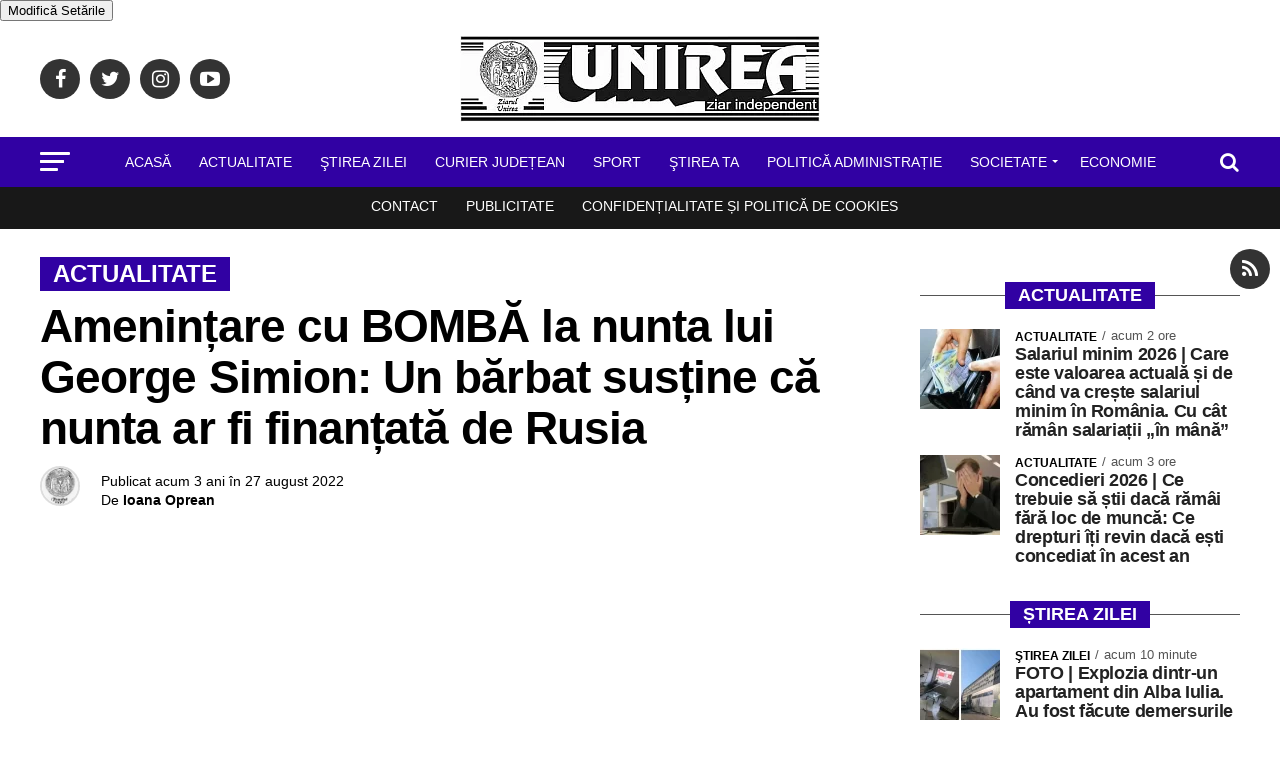

--- FILE ---
content_type: text/html; charset=UTF-8
request_url: https://ziarulunirea.ro/amenintare-cu-bomba-la-nunta-lui-george-simion-un-barbat-sustine-ca-nunta-ar-fi-finantata-de-rusia-787859/
body_size: 39919
content:
<!DOCTYPE html>
<html lang="ro-RO">

<head>
	<meta charset="UTF-8">
                <meta name="robots" content="index, follow, max-image-preview:large, max-snippet:-1, max-video-preview:-1">
	<meta name="viewport" id="viewport"
	content="width=device-width, initial-scale=1.0, maximum-scale=5.0, minimum-scale=1.0" />
	<style>
		/* .mvp-nav-top-right .mvp-nav-search-but {
			padding: 3px 0 7px !important; 
			 font-size: 20px !important;
		} */

		/* @media screen and (min-width: 480px) and (max-width:1003px) {
			.mvp-nav-top-right .mvp-nav-search-but {
				display: block !important;
				padding: 3px 0 7px;
				width: 20px !important;
				color: #222 !important;
			}

		} */
	</style>
		<link rel="pingback" href="https://ziarulunirea.ro/xmlrpc.php" />
			<meta property="og:type" content="article" />
																				<meta property="og:image" content="https://ziarulunirea.ro/wp-content/uploads/2022/08/RAMNICU-VALCEA-NUNTA.jpg" />
					<meta property="og:image:width" content="720" />
					<meta property="og:image:height" content="540" />
					<meta property="og:image" content="https://ziarulunirea.ro/wp-content/uploads/2022/08/RAMNICU-VALCEA-NUNTA.jpg" />
					<meta name="twitter:image" content="https://ziarulunirea.ro/wp-content/uploads/2022/08/RAMNICU-VALCEA-NUNTA.jpg" />
								<meta property="og:url" content="https://ziarulunirea.ro/amenintare-cu-bomba-la-nunta-lui-george-simion-un-barbat-sustine-ca-nunta-ar-fi-finantata-de-rusia-787859/" />
				<meta property="og:title" content="Amenințare cu BOMBĂ la nunta lui George Simion: Un bărbat susține că nunta ar fi finanțată de Rusia" />
				<meta property="og:description" content="Amenințare cu BOMBĂ la nunta lui George Simion: Un bărbat susține că nunta ar fi finanțată de Rusia Amenințare cu bombă la nunta lui George Simion. Pe mailul poliției a fost trimis un mail prin care un bărbat anunța că a pus o bombă la Măciuca, acolo unde are loc nunta lui George Simion cu [&hellip;]" />
				<meta name="twitter:card" content="summary">
				<meta name="twitter:url" content="https://ziarulunirea.ro/amenintare-cu-bomba-la-nunta-lui-george-simion-un-barbat-sustine-ca-nunta-ar-fi-finantata-de-rusia-787859/">
				<meta name="twitter:title" content="Amenințare cu BOMBĂ la nunta lui George Simion: Un bărbat susține că nunta ar fi finanțată de Rusia">
				<meta name="twitter:description" content="Amenințare cu BOMBĂ la nunta lui George Simion: Un bărbat susține că nunta ar fi finanțată de Rusia Amenințare cu bombă la nunta lui George Simion. Pe mailul poliției a fost trimis un mail prin care un bărbat anunța că a pus o bombă la Măciuca, acolo unde are loc nunta lui George Simion cu [&hellip;]">
			
	<meta name='robots' content='index, follow, max-image-preview:large, max-snippet:-1, max-video-preview:-1' />

	<!-- This site is optimized with the Yoast SEO Premium plugin v26.7 (Yoast SEO v26.7) - https://yoast.com/wordpress/plugins/seo/ -->
	<title>Amenințare cu BOMBĂ la nunta lui George Simion: Un bărbat susține că nunta ar fi finanțată de Rusia - Ziarul Unirea % %</title><style id="perfmatters-used-css">:where(.wp-block-button__link){border-radius:9999px;box-shadow:none;padding:calc(.667em + 2px) calc(1.333em + 2px);text-decoration:none;}:root :where(.wp-block-button .wp-block-button__link.is-style-outline),:root :where(.wp-block-button.is-style-outline>.wp-block-button__link){border:2px solid;padding:.667em 1.333em;}:root :where(.wp-block-button .wp-block-button__link.is-style-outline:not(.has-text-color)),:root :where(.wp-block-button.is-style-outline>.wp-block-button__link:not(.has-text-color)){color:currentColor;}:root :where(.wp-block-button .wp-block-button__link.is-style-outline:not(.has-background)),:root :where(.wp-block-button.is-style-outline>.wp-block-button__link:not(.has-background)){background-color:initial;background-image:none;}:where(.wp-block-columns){margin-bottom:1.75em;}:where(.wp-block-columns.has-background){padding:1.25em 2.375em;}:where(.wp-block-post-comments input[type=submit]){border:none;}:where(.wp-block-cover-image:not(.has-text-color)),:where(.wp-block-cover:not(.has-text-color)){color:#fff;}:where(.wp-block-cover-image.is-light:not(.has-text-color)),:where(.wp-block-cover.is-light:not(.has-text-color)){color:#000;}:root :where(.wp-block-cover h1:not(.has-text-color)),:root :where(.wp-block-cover h2:not(.has-text-color)),:root :where(.wp-block-cover h3:not(.has-text-color)),:root :where(.wp-block-cover h4:not(.has-text-color)),:root :where(.wp-block-cover h5:not(.has-text-color)),:root :where(.wp-block-cover h6:not(.has-text-color)),:root :where(.wp-block-cover p:not(.has-text-color)){color:inherit;}:where(.wp-block-file){margin-bottom:1.5em;}:where(.wp-block-file__button){border-radius:2em;display:inline-block;padding:.5em 1em;}:where(.wp-block-file__button):where(a):active,:where(.wp-block-file__button):where(a):focus,:where(.wp-block-file__button):where(a):hover,:where(.wp-block-file__button):where(a):visited{box-shadow:none;color:#fff;opacity:.85;text-decoration:none;}:where(.wp-block-form-input__input){font-size:1em;margin-bottom:.5em;padding:0 .5em;}:where(.wp-block-form-input__input)[type=date],:where(.wp-block-form-input__input)[type=datetime-local],:where(.wp-block-form-input__input)[type=datetime],:where(.wp-block-form-input__input)[type=email],:where(.wp-block-form-input__input)[type=month],:where(.wp-block-form-input__input)[type=number],:where(.wp-block-form-input__input)[type=password],:where(.wp-block-form-input__input)[type=search],:where(.wp-block-form-input__input)[type=tel],:where(.wp-block-form-input__input)[type=text],:where(.wp-block-form-input__input)[type=time],:where(.wp-block-form-input__input)[type=url],:where(.wp-block-form-input__input)[type=week]{border-style:solid;border-width:1px;line-height:2;min-height:2em;}:where(.wp-block-group.wp-block-group-is-layout-constrained){position:relative;}@keyframes show-content-image{0%{visibility:hidden;}99%{visibility:hidden;}to{visibility:visible;}}@keyframes turn-on-visibility{0%{opacity:0;}to{opacity:1;}}@keyframes turn-off-visibility{0%{opacity:1;visibility:visible;}99%{opacity:0;visibility:visible;}to{opacity:0;visibility:hidden;}}@keyframes lightbox-zoom-in{0%{transform:translate(calc(( -100vw + var(--wp--lightbox-scrollbar-width) ) / 2 + var(--wp--lightbox-initial-left-position)),calc(-50vh + var(--wp--lightbox-initial-top-position))) scale(var(--wp--lightbox-scale));}to{transform:translate(-50%,-50%) scale(1);}}@keyframes lightbox-zoom-out{0%{transform:translate(-50%,-50%) scale(1);visibility:visible;}99%{visibility:visible;}to{transform:translate(calc(( -100vw + var(--wp--lightbox-scrollbar-width) ) / 2 + var(--wp--lightbox-initial-left-position)),calc(-50vh + var(--wp--lightbox-initial-top-position))) scale(var(--wp--lightbox-scale));visibility:hidden;}}:where(.wp-block-latest-comments:not([style*=line-height] .wp-block-latest-comments__comment)){line-height:1.1;}:where(.wp-block-latest-comments:not([style*=line-height] .wp-block-latest-comments__comment-excerpt p)){line-height:1.8;}:root :where(.wp-block-latest-posts.is-grid){padding:0;}:root :where(.wp-block-latest-posts.wp-block-latest-posts__list){padding-left:0;}ol,ul{box-sizing:border-box;}:root :where(.wp-block-list.has-background){padding:1.25em 2.375em;}:where(.wp-block-navigation.has-background .wp-block-navigation-item a:not(.wp-element-button)),:where(.wp-block-navigation.has-background .wp-block-navigation-submenu a:not(.wp-element-button)){padding:.5em 1em;}:where(.wp-block-navigation .wp-block-navigation__submenu-container .wp-block-navigation-item a:not(.wp-element-button)),:where(.wp-block-navigation .wp-block-navigation__submenu-container .wp-block-navigation-submenu a:not(.wp-element-button)),:where(.wp-block-navigation .wp-block-navigation__submenu-container .wp-block-navigation-submenu button.wp-block-navigation-item__content),:where(.wp-block-navigation .wp-block-navigation__submenu-container .wp-block-pages-list__item button.wp-block-navigation-item__content){padding:.5em 1em;}@keyframes overlay-menu__fade-in-animation{0%{opacity:0;transform:translateY(.5em);}to{opacity:1;transform:translateY(0);}}:root :where(p.has-background){padding:1.25em 2.375em;}:where(p.has-text-color:not(.has-link-color)) a{color:inherit;}:where(.wp-block-post-comments-form input:not([type=submit])),:where(.wp-block-post-comments-form textarea){border:1px solid #949494;font-family:inherit;font-size:1em;}:where(.wp-block-post-comments-form input:where(:not([type=submit]):not([type=checkbox]))),:where(.wp-block-post-comments-form textarea){padding:calc(.667em + 2px);}:where(.wp-block-post-excerpt){box-sizing:border-box;margin-bottom:var(--wp--style--block-gap);margin-top:var(--wp--style--block-gap);}:where(.wp-block-preformatted.has-background){padding:1.25em 2.375em;}:where(.wp-block-search__button){border:1px solid #ccc;padding:6px 10px;}:where(.wp-block-search__input){appearance:none;border:1px solid #949494;flex-grow:1;font-family:inherit;font-size:inherit;font-style:inherit;font-weight:inherit;letter-spacing:inherit;line-height:inherit;margin-left:0;margin-right:0;min-width:3rem;padding:8px;text-decoration:unset !important;text-transform:inherit;}:where(.wp-block-search__button-inside .wp-block-search__inside-wrapper){background-color:#fff;border:1px solid #949494;box-sizing:border-box;padding:4px;}:where(.wp-block-search__button-inside .wp-block-search__inside-wrapper) :where(.wp-block-search__button){padding:4px 8px;}:root :where(.wp-block-separator.is-style-dots){height:auto;line-height:1;text-align:center;}:root :where(.wp-block-separator.is-style-dots):before{color:currentColor;content:"···";font-family:serif;font-size:1.5em;letter-spacing:2em;padding-left:2em;}:root :where(.wp-block-site-logo.is-style-rounded){border-radius:9999px;}:root :where(.wp-block-social-links .wp-social-link a){padding:.25em;}:root :where(.wp-block-social-links.is-style-logos-only .wp-social-link a){padding:0;}:root :where(.wp-block-social-links.is-style-pill-shape .wp-social-link a){padding-left:.6666666667em;padding-right:.6666666667em;}:root :where(.wp-block-tag-cloud.is-style-outline){display:flex;flex-wrap:wrap;gap:1ch;}:root :where(.wp-block-tag-cloud.is-style-outline a){border:1px solid;font-size:unset !important;margin-right:0;padding:1ch 2ch;text-decoration:none !important;}:root :where(.wp-block-table-of-contents){box-sizing:border-box;}:where(.wp-block-term-description){box-sizing:border-box;margin-bottom:var(--wp--style--block-gap);margin-top:var(--wp--style--block-gap);}:where(pre.wp-block-verse){font-family:inherit;}a[data-fn].fn{counter-increment:footnotes;display:inline-flex;font-size:smaller;text-decoration:none;text-indent:-9999999px;vertical-align:super;}a[data-fn].fn:after{content:"[" counter(footnotes) "]";float:left;text-indent:0;}:root{--wp-block-synced-color:#7a00df;--wp-block-synced-color--rgb:122,0,223;--wp-bound-block-color:var(--wp-block-synced-color);--wp-editor-canvas-background:#ddd;--wp-admin-theme-color:#007cba;--wp-admin-theme-color--rgb:0,124,186;--wp-admin-theme-color-darker-10:#006ba1;--wp-admin-theme-color-darker-10--rgb:0,107,160.5;--wp-admin-theme-color-darker-20:#005a87;--wp-admin-theme-color-darker-20--rgb:0,90,135;--wp-admin-border-width-focus:2px;}@media (min-resolution:192dpi){:root{--wp-admin-border-width-focus:1.5px;}}:root{--wp--preset--font-size--normal:16px;--wp--preset--font-size--huge:42px;}.aligncenter{clear:both;}html :where(.has-border-color){border-style:solid;}html :where([style*=border-top-color]){border-top-style:solid;}html :where([style*=border-right-color]){border-right-style:solid;}html :where([style*=border-bottom-color]){border-bottom-style:solid;}html :where([style*=border-left-color]){border-left-style:solid;}html :where([style*=border-width]){border-style:solid;}html :where([style*=border-top-width]){border-top-style:solid;}html :where([style*=border-right-width]){border-right-style:solid;}html :where([style*=border-bottom-width]){border-bottom-style:solid;}html :where([style*=border-left-width]){border-left-style:solid;}html :where(img[class*=wp-image-]){height:auto;max-width:100%;}:where(figure){margin:0 0 1em;}html :where(.is-position-sticky){--wp-admin--admin-bar--position-offset:var(--wp-admin--admin-bar--height,0px);}@media screen and (max-width:600px){html :where(.is-position-sticky){--wp-admin--admin-bar--position-offset:0px;}}html,body,div,span,applet,object,iframe,h1,h2,h3,h4,h5,h6,p,blockquote,pre,a,abbr,acronym,address,big,cite,code,del,dfn,em,img,ins,kbd,q,s,samp,small,strike,strong,sub,sup,tt,var,b,u,i,center,dl,dt,dd,ol,ul,li,fieldset,form,label,legend,table,caption,tbody,tfoot,thead,tr,th,td,article,aside,canvas,details,embed,figure,figcaption,footer,header,hgroup,menu,nav,output,ruby,section,summary,time,mark,audio,video{margin:0;padding:0;border:0;font-size:100%;vertical-align:baseline;}article,aside,details,figcaption,figure,footer,header,hgroup,menu,nav,section{display:block;}ol,ul{list-style:none;}html{overflow-x:hidden;}body{color:#000;font-size:1rem;-webkit-font-smoothing:antialiased;font-weight:400;line-height:100%;margin:0px auto;padding:0px;}h1,h2,h3,h4,h5,h6,h1 a,h2 a,h3 a,h4 a,h5 a,h6 a{-webkit-backface-visibility:hidden;color:#000;}img{max-width:100%;height:auto;-webkit-backface-visibility:hidden;}a,a:visited{opacity:1;text-decoration:none;-webkit-transition:color .25s,background .25s,opacity .25s;-moz-transition:color .25s,background .25s,opacity .25s;-ms-transition:color .25s,background .25s,opacity .25s;-o-transition:color .25s,background .25s,opacity .25s;transition:color .25s,background .25s,opacity .25s;}a:hover{text-decoration:none;}a:active,a:focus{outline:none;}#mvp-side-wrap a{color:#000;font-weight:700;}#mvp-site,#mvp-site-wall{overflow:hidden;width:100%;}#mvp-site-main{width:100%;}#mvp-site-main{-webkit-backface-visibility:hidden;backface-visibility:hidden;margin-top:0;z-index:9999;}.relative{position:relative;}.right,.alignright{float:right;}.left,.alignleft{float:left;}.aligncenter{display:block;margin:0 auto;}.mvp-mob-img{display:none !important;}.mvp-feat1-pop-img img,.mvp-feat1-feat-img img,.mvp-feat1-list-img img,.mvp-feat1-sub-img img,.mvp-feat1-pop-text h2,.mvp-feat1-list-text h2,.mvp-widget-feat2-right-img img,.mvp-widget-feat2-right-text h2,.mvp-widget-dark-feat-img img,.mvp-widget-dark-sub-img img,.mvp-widget-dark-sub-text h2,.mvp-blog-story-img img,.mvp-blog-story-text h2,.mvp-widget-feat1-bot-text h2,.mvp-widget-feat1-top-img img,.mvp-widget-feat1-bot-img img,#mvp-content-main p a,.mvp-fly-fade,ul.mvp-related-posts-list li:hover .mvp-related-text,ul.mvp-related-posts-list li:hover .mvp-related-img img,#mvp-comments-button span.mvp-comment-but-text,span.mvp-author-box-soc,.mvp-mega-img img,ul.mvp-mega-list li a p,ul.mvp-post-more-list li:hover .mvp-post-more-text p,ul.mvp-post-more-list li:hover .mvp-post-more-img img,.mvp-flex-story-img img,.mvp-flex-story-text h2,a.mvp-inf-more-but,span.mvp-nav-search-but,.mvp-prev-next-text p,.mvp-vid-wide-more-img img,.mvp-vid-wide-more-text p,span.mvp-post-add-link-but,ul.mvp-soc-mob-list li,.woocommerce-loop-product__title,span.mvp-cont-read-but,.mvp-feat2-bot-img img,.mvp-feat2-bot-text h2,span.mvp-woo-cart-num,.mvp-feat3-main-img img,.mvp-feat3-sub-img img,.mvp-feat4-main-img img,.mvp-feat4-main-text h2,.mvp-feat1-list-img:after,.mvp-feat5-small-main-img img,.mvp-feat5-small-main-text h2,.mvp-feat5-mid-sub-text h2,.mvp-feat5-mid-sub-img img,.mvp-feat5-mid-main-text h2,.mvp-feat5-mid-main-img img,#mvp-feat6-img img{-webkit-transition:all .25s;-moz-transition:all .25s;-ms-transition:all .25s;-o-transition:all .25s;transition:all .25s;}#mvp-fly-wrap,#mvp-search-wrap,.mvp-nav-menu ul li.mvp-mega-dropdown .mvp-mega-dropdown,.mvp-prev-post-wrap,.mvp-next-post-wrap,#mvp-main-nav-small .mvp-drop-nav-title{-webkit-transition:-webkit-transform .25s ease;-moz-transition:-moz-transform .25s ease;-ms-transition:-ms-transform .25s ease;-o-transition:-o-transform .25s ease;transition:transform .25s ease;}#mvp-main-head-wrap{width:100%;}#mvp-main-nav-wrap,#mvp-main-nav-top-wrap{width:100%;}#mvp-main-nav-top{background:#000;padding:15px 0;width:100%;height:auto;z-index:99999;}.mvp-main-box{margin:0 auto;width:1200px;height:100%;}#mvp-nav-top-wrap,.mvp-nav-top-cont{width:100%;}.mvp-nav-top-right-out{margin-right:-200px;width:100%;}.mvp-nav-top-right-in{margin-right:200px;}.mvp-nav-top-left-out{float:right;margin-left:-200px;width:100%;}.mvp-nav-top-left-in{margin-left:200px;}.mvp-nav-top-mid{line-height:0;overflow:hidden;text-align:center;width:100%;}.mvp-nav-top-left,.mvp-nav-top-right{position:absolute;top:0;bottom:0;height:100%;}.mvp-nav-top-left{width:200px;}.mvp-nav-top-left{left:0;}.mvp-nav-top-right{right:0;}.mvp-nav-soc-wrap{margin-top:-20px;position:absolute;top:50%;left:0;width:100%;height:40px;}.mvp-nav-logo-small,.mvp-nav-small .mvp-nav-logo-reg{display:none;}span.mvp-nav-soc-but{background:rgba(255,255,255,.15);color:#fff;-webkit-border-radius:50%;border-radius:50%;display:inline-block;float:left;font-size:20px;margin-left:10px;padding-top:10px;text-align:center;width:40px;height:30px;}.mvp-nav-soc-wrap .fa-facebook:hover{background:#3b5997;}.mvp-nav-soc-wrap .fa-twitter:hover{background:#00aced;}.mvp-nav-soc-wrap .fa-instagram:hover{background:url("https://ziarulunirea.ro/wp-content/themes/zox-news/images/insta-bg.gif") no-repeat;}.mvp-nav-soc-wrap .fa-youtube-play:hover{background:#f00;}.mvp-nav-soc-wrap a:first-child span.mvp-nav-soc-but{margin-left:0;}span.mvp-nav-soc-but:hover{opacity:1;}#mvp-main-nav-bot{-webkit-backface-visibility:hidden;backface-visibility:hidden;width:100%;height:50px;z-index:9000;}#mvp-main-nav-bot-cont{-webkit-backface-visibility:hidden;backface-visibility:hidden;width:100%;height:50px;}#mvp-nav-bot-wrap,.mvp-nav-bot-cont{width:100%;}.mvp-nav-bot-right-out{margin-right:-50px;width:100%;}.mvp-nav-bot-right-in{margin-right:50px;}.mvp-nav-bot-left-out{float:right;margin-left:-50px;width:100%;}.mvp-nav-bot-left-in{margin-left:50px;}.mvp-nav-bot-left,.mvp-nav-bot-right{width:50px;height:50px;}span.mvp-nav-search-but{cursor:pointer;float:right;font-size:20px;line-height:1;padding:3px 0 7px;}#mvp-search-wrap{-webkit-backface-visibility:hidden;backface-visibility:hidden;background:rgba(0,0,0,.94);opacity:0;position:fixed;top:0;left:0;-webkit-transform:translate3d(0,-100%,0);-moz-transform:translate3d(0,-100%,0);-ms-transform:translate3d(0,-100%,0);-o-transform:translate3d(0,-100%,0);transform:translate3d(0,-100%,0);width:100%;height:100%;z-index:999999;}#mvp-search-wrap .mvp-search-but-wrap span{background:#fff;top:27px;}#mvp-search-box{margin:-30px 0 0 -25%;position:absolute;top:50%;left:50%;width:50%;}#searchform input{background:none;border:0;color:#fff;float:left;font-size:50px;font-weight:300;line-height:1;padding:5px 0;text-transform:uppercase;width:100%;height:50px;}#searchform #searchsubmit{border:none;float:left;}#searchform #s:focus{outline:none;}.mvp-nav-menu{text-align:center;width:100%;height:50px;}.mvp-nav-menu ul{float:left;text-align:center;width:100%;}.mvp-nav-menu ul li{display:inline-block;position:relative;}.mvp-nav-menu ul li a{float:left;font-size:14px;font-weight:500;line-height:1;padding:18px 12px;position:relative;text-transform:uppercase;}.mvp-nav-menu ul li:hover a{padding:18px 12px 13px;}.mvp-nav-menu ul li.menu-item-has-children ul.sub-menu li a:after,.mvp-nav-menu ul li.menu-item-has-children ul.sub-menu li ul.sub-menu li a:after,.mvp-nav-menu ul li.menu-item-has-children ul.sub-menu li ul.sub-menu li ul.sub-menu li a:after,.mvp-nav-menu ul li.menu-item-has-children ul.mvp-mega-list li a:after{border-color:#000 transparent transparent transparent;border-style:none;border-width:medium;content:"";position:relative;top:auto;right:auto;}.mvp-nav-menu ul li.menu-item-has-children a:after{border-style:solid;border-width:3px 3px 0 3px;content:"";position:absolute;top:23px;right:6px;}.mvp-nav-menu ul li.menu-item-has-children a{padding:18px 17px 18px 12px;}.mvp-nav-menu ul li.menu-item-has-children:hover a{padding:18px 17px 13px 12px;}.mvp-nav-menu ul li ul.sub-menu{-webkit-backface-visibility:hidden;backface-visibility:hidden;background:#fff;-webkit-box-shadow:0 10px 10px 0 rgba(0,0,0,.2);-moz-box-shadow:0 10px 10px 0 rgba(0,0,0,.2);-ms-box-shadow:0 10px 10px 0 rgba(0,0,0,.2);-o-box-shadow:0 10px 10px 0 rgba(0,0,0,.2);box-shadow:0 10px 10px 0 rgba(0,0,0,.2);position:absolute;top:50px;left:0;max-width:200px;opacity:0;overflow:hidden;text-align:left;-webkit-transition:opacity .2s;-moz-transition:opacity .2s;-ms-transition:opacity .2s;-o-transition:opacity .2s;transition:opacity .2s;-webkit-transform:translateY(-999px);-moz-transform:translateY(-999px);-ms-transform:translateY(-999px);-o-transform:translateY(-999px);transform:translateY(-999px);width:auto;height:0;z-index:1;}.mvp-nav-menu ul li:hover ul.sub-menu{opacity:1;overflow:visible;-webkit-transform:translateY(0);-moz-transform:translateY(0);-ms-transform:translateY(0);-o-transform:translateY(0);transform:translateY(0);height:auto;}.mvp-nav-menu ul li ul.sub-menu li{display:block;float:left;position:relative;width:100%;}.mvp-nav-menu ul li ul.sub-menu li a{background:#fff;border-top:1px solid rgba(0,0,0,.1);border-bottom:none;color:#000 !important;float:left;font-size:13px;font-weight:500;line-height:1.1;padding:12px 20px !important;text-transform:none;width:160px;}.mvp-nav-menu ul li ul.sub-menu li a:hover{background:rgba(0,0,0,.1);border-bottom:none;padding:12px 20px;}.mvp-nav-menu ul li ul.sub-menu ul.sub-menu li ul,.mvp-nav-menu ul li ul.sub-menu li ul{display:none;position:absolute;top:0;left:200px;z-index:10;}.mvp-nav-menu ul li ul.sub-menu ul.sub-menu li:hover ul,.mvp-nav-menu ul li ul.sub-menu li:hover ul{display:block;}.mvp-nav-menu ul li:hover ul.sub-menu li.menu-item-has-children a{position:relative;}.mvp-nav-menu ul li:hover ul.sub-menu li.menu-item-has-children a:after,.mvp-nav-menu ul li:hover ul.sub-menu li ul.sub-menu li.menu-item-has-children a:after{border-color:transparent transparent transparent #444 !important;border-style:solid;border-width:3px 0 3px 3px;content:"";position:absolute;top:14px;right:10px;}#mvp-fly-wrap{overflow:hidden;position:fixed;top:0;bottom:0;left:0;-webkit-transform:translate3d(-370px,0,0);-moz-transform:translate3d(-370px,0,0);-ms-transform:translate3d(-370px,0,0);-o-transform:translate3d(-370px,0,0);transform:translate3d(-370px,0,0);width:370px;height:100%;z-index:999999;}.mvp-fly-but-wrap,.mvp-search-but-wrap{cursor:pointer;width:30px;}.mvp-fly-but-wrap{height:20px;}#mvp-fly-wrap .mvp-fly-but-wrap{margin:15px 0;}.mvp-nav-top-left .mvp-fly-but-wrap{display:none;margin-top:-10px;opacity:0;position:absolute;top:50%;left:0;height:20px;}.mvp-nav-bot-left{margin:15px 0;height:20px;}.mvp-search-but-wrap{position:absolute;top:60px;right:80px;width:60px;height:60px;}.mvp-fly-but-wrap span,.mvp-search-but-wrap span{-webkit-border-radius:2px;-moz-border-radius:2px;-ms-border-radius:2px;-o-border-radius:2px;border-radius:2px;display:block;position:absolute;left:0;-webkit-transform:rotate(0deg);-moz-transform:rotate(0deg);-ms-transform:rotate(0deg);-o-transform:rotate(0deg);transform:rotate(0deg);-webkit-transition:.25s ease-in-out;-moz-transition:.25s ease-in-out;-ms-transition:.25s ease-in-out;-o-transition:.25s ease-in-out;transition:.25s ease-in-out;height:3px;}.mvp-nav-top-left .mvp-fly-but-wrap{opacity:1;}.mvp-fly-but-wrap span:nth-child(1){top:0;width:30px;}.mvp-fly-but-wrap span:nth-child(2),.mvp-fly-but-wrap span:nth-child(3){top:8px;width:24px;}.mvp-fly-but-wrap span:nth-child(4){top:16px;width:18px;}.mvp-fly-but-wrap.mvp-fly-open span:nth-child(2),.mvp-search-but-wrap span:nth-child(1){-webkit-transform:rotate(45deg);-moz-transform:rotate(45deg);-ms-transform:rotate(45deg);-o-transform:rotate(45deg);transform:rotate(45deg);width:30px;}.mvp-fly-but-wrap.mvp-fly-open span:nth-child(3),.mvp-search-but-wrap span:nth-child(2){-webkit-transform:rotate(-45deg);-moz-transform:rotate(-45deg);-ms-transform:rotate(-45deg);-o-transform:rotate(-45deg);transform:rotate(-45deg);width:30px;}.mvp-search-but-wrap span:nth-child(1),.mvp-search-but-wrap span:nth-child(2){width:60px;}#mvp-fly-menu-top{width:100%;height:50px;}.mvp-fly-top-out{margin-right:-100px;left:50px;width:100%;}.mvp-fly-top-in{margin-right:100px;}#mvp-fly-logo{margin:10px 6.25%;text-align:center;width:87.5%;height:30px;}#mvp-fly-logo img{line-height:0;height:100%;}.mvp-fly-but-menu{float:left;margin-left:15px;position:relative;}.mvp-fly-top{background:rgba(0,0,0,.3);border-top:1px solid #fff;border-left:1px solid #fff;border-bottom:1px solid #fff;color:#fff;cursor:pointer;opacity:1;overflow:hidden;position:fixed;right:0;top:50%;-webkit-transition:all .3s;transition:all .3s;-webkit-transform:translate3d(100px,0,0);-moz-transform:translate3d(100px,0,0);-ms-transform:translate3d(100px,0,0);-o-transform:translate3d(100px,0,0);transform:translate3d(100px,0,0);width:50px;height:50px;z-index:9999;}.mvp-fly-top:hover{color:#000;}.mvp-fly-top i{font-size:40px;line-height:100%;position:absolute;top:1px;left:12.1px;}#mvp-fly-menu-wrap{overflow:hidden;position:absolute;top:50px;left:0;width:100%;height:100%;}nav.mvp-fly-nav-menu{-webkit-backface-visibility:hidden;backface-visibility:hidden;margin:20px 5.40540540541% 0;overflow:hidden;position:absolute !important;width:89.1891891892%;max-height:65%;}nav.mvp-fly-nav-menu ul{float:left;position:relative;width:100%;}nav.mvp-fly-nav-menu ul li{border-top:1px solid rgba(255,255,255,.1);cursor:pointer;float:left;position:relative;width:100%;-webkit-tap-highlight-color:rgba(0,0,0,0);}nav.mvp-fly-nav-menu ul li:first-child{border-top:none;margin-top:-14px;}nav.mvp-fly-nav-menu ul li ul li:first-child{margin-top:0;}nav.mvp-fly-nav-menu ul li a{color:#fff;display:inline-block;float:left;font-size:14px;font-weight:500;line-height:1;padding:14px 0;text-transform:uppercase;}nav.mvp-fly-nav-menu ul li.menu-item-has-children:after{content:"+";font-family:"Open Sans",sans-serif;font-size:32px;font-weight:700;position:absolute;right:0;top:7px;}nav.mvp-fly-nav-menu ul li ul.sub-menu{border-top:1px solid rgba(255,255,255,.1);display:none;float:left;padding-left:6.66666666666%;width:93.333333333%;}.mvp-fly-fade{background:#000;cursor:pointer;opacity:0;width:100%;position:fixed;top:0;left:0;z-index:99999;}#mvp-fly-soc-wrap{margin:0 5.40540540541%;position:absolute;bottom:20px;left:0;text-align:center;width:89.1891891892%;}span.mvp-fly-soc-head{display:inline-block;font-size:.7rem;font-weight:400;line-height:1;margin-bottom:15px;text-transform:uppercase;}ul.mvp-fly-soc-list{text-align:center;width:100%;}ul.mvp-fly-soc-list li{display:inline-block;}ul.mvp-fly-soc-list li a{background:rgba(255,255,255,.15);-webkit-border-radius:50%;-moz-border-radius:50%;-ms-border-radius:50%;-o-border-radius:50%;border-radius:50%;color:#fff;display:inline-block;font-size:14px;line-height:1;margin-left:2px;padding-top:9px;text-align:center;width:32px;height:23px;}ul.mvp-fly-soc-list li:first-child a{margin-left:0;}ul.mvp-fly-soc-list li a:hover{font-size:16px;padding-top:8px;height:24px;}.mvp-cat-date-wrap{margin-bottom:7px;width:100%;}span.mvp-cd-cat,span.mvp-cd-date{color:#777;display:inline-block;float:left;font-size:.7rem;line-height:1;}span.mvp-cd-cat{font-weight:700;text-transform:uppercase;}span.mvp-cd-date{font-weight:400;margin-left:5px;}span.mvp-cd-date:before{content:"/";margin-right:5px;}#mvp-main-body-wrap{background:#fff;padding-bottom:60px;width:100%;}h4.mvp-widget-home-title{float:left;margin-bottom:20px;position:relative;text-align:center;width:100%;}h4.mvp-widget-home-title:before{content:"";background:#555;display:inline-block;position:absolute;left:0;bottom:50%;width:100%;height:1px;z-index:0;}span.mvp-widget-home-title{color:#fff;display:inline-block;font-size:1.1rem;font-weight:700;line-height:1;padding:5px 13px;position:relative;text-transform:uppercase;transform:skewX(-15deg);z-index:1;}#mvp-side-wrap{font-size:.9rem;margin-left:60px;width:320px;}.mvp-side-widget{float:left;margin-top:30px;width:100%;}.mvp-side-widget:first-child{margin-top:0;}.mvp-widget-flex-wrap,.mvp-flex-story-wrap,.mvp-flex-story,.mvp-widget-tab-wrap{width:100%;}.mvp-flex-story{margin-top:15px;}.mvp-flex-story-wrap a:first-child .mvp-flex-story,#mvp-side-wrap a:first-child .mvp-flex-col,#mvp-home-widget-wrap a:first-child .mvp-flex-story{margin-top:0;}.mvp-flex-row .mvp-flex-story-out{margin-left:-95px;width:100%;}.mvp-flex-row .mvp-flex-story-in{margin-left:95px;}.mvp-flex-story-img{background:#000;line-height:0;overflow:hidden;}.mvp-flex-row .mvp-flex-story-img{margin-right:15px;width:80px;}.mvp-flex-story:hover .mvp-flex-story-img img{opacity:.8;}.mvp-flex-story-text{width:100%;}.mvp-flex-story-text h2{color:#222;float:left;font-size:1.1rem;font-weight:700;letter-spacing:-.02em;line-height:1.1;width:100%;}.mvp-flex-story:hover .mvp-flex-story-text h2{opacity:.6;}.mvp-flex-story-text p{color:#555;float:left;font-size:1rem;font-weight:300;line-height:1.4;margin-top:10px;width:100%;}#mvp-side-wrap .mvp-flex-story-text p{display:none;}#mvp-side-wrap .mvp-flex-row .mvp-mob-img{display:block !important;}#mvp-side-wrap .mvp-flex-row .mvp-reg-img{display:none !important;}#mvp-side-wrap #searchform input,#mvp-home-widget-wrap #searchform input{background:#fff;border:1px solid #ddd;-webkit-border-radius:3px;-moz-border-radius:3px;-ms-border-radius:3px;-o-border-radius:3px;border-radius:3px;color:#999;font-size:16px;padding:5px 5%;height:16px;width:88%;}#mvp-article-wrap,#mvp-article-cont,.mvp-article-wrap{width:100%;}#mvp-article-wrap,.mvp-article-wrap{float:left;position:relative;}#mvp-post-main{margin:10px 0 60px;width:100%;}#mvp-post-head{margin-bottom:30px;width:100%;}h3.mvp-post-cat{margin-bottom:10px;width:100%;}span.mvp-post-cat{color:#fff;display:inline-block;font-size:1rem;font-weight:700;line-height:1;padding:5px 13px;text-transform:uppercase;-webkit-transform:skewX(-15deg);-moz-transform:skewX(-15deg);-ms-transform:skewX(-15deg);-o-transform:skewX(-15deg);transform:skewX(-15deg);}h1.mvp-post-title{color:#000;font-family:"Oswald",sans-serif;font-size:3.5rem;font-weight:700;letter-spacing:-.02em;line-height:1.1;margin-right:20%;width:80%;}#mvp-post-content h1.mvp-post-title{font-size:2.9rem;margin-right:0;width:100%;}.mvp-author-info-wrap,ul.mvp-author-info-list{width:100%;}.mvp-author-info-wrap{margin-top:12px;}#mvp-content-wrap .mvp-author-info-wrap{margin:0 0 20px;}.mvp-author-info-thumb{line-height:0;width:46px;}.mvp-author-info-thumb img{border:2px solid #ddd;-webkit-border-radius:50%;-moz-border-radius:50%;-ms-border-radius:50%;-o-border-radius:50%;border-radius:50%;overflow:hidden;}.mvp-author-info-text{color:#999;display:inline-block;float:left;font-size:14px;font-weight:400;line-height:1;margin:8px 0 0 15px;}.mvp-author-info-text p{display:inline-block;}.mvp-author-info-text a{color:#000 !important;font-weight:700;}.mvp-author-info-text a:hover{opacity:.6;}.mvp-post-date{font-weight:500;}.mvp-author-info-name{clear:both;margin-top:5px;}.mvp-post-main-out{margin-right:-380px;width:100%;}.mvp-post-main-in{margin-right:380px;}#mvp-post-content{font-family:"Roboto",sans-serif;width:100%;}.mvp-post-img-hide{display:none;}#mvp-content-wrap,#mvp-content-body,#mvp-content-main,#mvp-content-body-top,.mvp-post-add-body{width:100%;}#mvp-content-main,.mvp-post-add-main{line-height:1.55;}.mvp-post-soc-out{margin-left:-80px;width:100%;}.mvp-post-soc-in{margin-left:80px;}#mvp-content-main p,.mvp-post-add-main p{color:#000;display:block;font-family:"Roboto",sans-serif;font-size:1.1rem;font-weight:400;line-height:1.55;margin-bottom:20px;}#mvp-content-main p a,.mvp-post-add-main p a{color:#000;}#mvp-content-bot{width:100%;}.mvp-post-tags{float:left;font-size:.8rem;line-height:1;margin-top:15px;text-transform:uppercase;width:100%;}.mvp-post-tags a,.mvp-post-tags a:visited{color:#777 !important;display:inline-block;float:left;font-weight:600;margin:0 10px 5px 8px;position:relative;}.mvp-post-tags a:before{content:"#";position:absolute;left:-8px;}.mvp-post-tags a:hover{color:#000 !important;}.mvp-post-tags-header{color:#000;float:left;font-weight:700;margin-right:10px;}.posts-nav-link{display:none;}.mvp-cont-read-wrap{float:left;position:relative;width:100%;}#mvp-post-add-wrap{margin-top:60px;width:100%;}.mvp-post-add-story{border-top:1px solid #ddd;margin-top:30px;padding-top:30px;width:100%;}.mvp-post-add-story:first-child{margin-top:0;}.mvp-post-add-head{margin-bottom:30px;width:100%;}.mvp-post-add-cont{overflow:hidden;width:100%;height:400px;}.mvp-post-add-main{margin:0 5%;width:90%;}.mvp-post-add-link{background:#fff;padding-top:5px;position:absolute;left:0;bottom:0;text-align:center;width:100%;}.mvp-post-add-link:before{content:"";background-image:-moz-linear-gradient(to bottom,rgba(255,255,255,0) 0,rgba(255,255,255,.9) 50%,rgba(255,255,255,1) 100%);background-image:-ms-linear-gradient(to bottom,rgba(255,255,255,0) 0,rgba(255,255,255,.9) 50%,rgba(255,255,255,1) 100%);background-image:-o-linear-gradient(to bottom,rgba(255,255,255,0) 0,rgba(255,255,255,.9) 50%,rgba(255,255,255,1) 100%);background-image:-webkit-linear-gradient(to bottom,rgba(255,255,255,0) 0,rgba(255,255,255,.9) 50%,rgba(255,255,255,1) 100%);background-image:-webkit-gradient(linear,center top,center bottom,from(rgba(255,255,255,0)),to(rgba(255,255,255,1)));background-image:linear-gradient(to bottom,rgba(255,255,255,0) 0,rgba(255,255,255,.9) 50%,rgba(255,255,255,1) 100%);position:absolute;top:-99px;left:0;width:100%;height:100px;}span.mvp-post-add-link-but{background:#fff;border:1px solid #000;border-radius:3px;color:#000;display:inline-block;font-size:.8rem;font-weight:700;letter-spacing:.02em;line-height:1;padding:15px 0;text-transform:uppercase;width:50%;}span.mvp-post-add-link-but:hover{background:#000;color:#fff;}#mvp-content-main ul,.mvp-post-add-main ul{list-style:disc outside;margin:10px 0;}#mvp-content-main ul li,#mvp-content-main ol li,.mvp-post-add-main ul li,.mvp-post-add-main ol li{margin-left:50px;padding:5px 0px;}#mvp-content-main h1,#mvp-content-main h2,#mvp-content-main h3,#mvp-content-main h4,#mvp-content-main h5,#mvp-content-main h6,.mvp-post-add-main h1,.mvp-post-add-main h2,.mvp-post-add-main h3,.mvp-post-add-main h4,.mvp-post-add-main h5,.mvp-post-add-main h6{font-family:"Oswald",sans-serif;font-weight:700;letter-spacing:-.02em;line-height:1.4;margin:10px 0;overflow:hidden;width:100%;}#mvp-content-main h1,.mvp-post-add-main hi{font-size:2rem;}#mvp-content-main h2,.mvp-post-add-main h2{font-size:1.8rem;}#mvp-content-main h3,.mvp-post-add-main h3{font-size:1.6rem;}#mvp-content-main h4,.mvp-post-add-main h4{font-size:1.4rem;}.posts-nav-link{display:none;}.mvp-org-wrap{display:none;}.author h4.mvp-widget-home-title{margin-bottom:30px;}#mvp-foot-top,#mvp-foot-bot,#mvp-foot-logo,#mvp-foot-soc,#mvp-foot-menu,#mvp-foot-copy{width:100%;}#mvp-foot-wrap{background:#111;width:100%;}#mvp-foot-top{padding:40px 0;}#mvp-foot-logo{line-height:0;margin-bottom:30px;text-align:center;}#mvp-foot-soc{margin-bottom:30px;}ul.mvp-foot-soc-list{text-align:center;width:100%;}ul.mvp-foot-soc-list li{display:inline-block;}ul.mvp-foot-soc-list li a{-webkit-border-radius:50%;border-radius:50%;background:#333;color:#fff !important;display:inline-block;font-size:20px;line-height:1;margin-left:8px;padding-top:10px;text-align:center;width:40px;height:30px;}ul.mvp-foot-soc-list li:first-child a{margin-left:0;}ul.mvp-foot-soc-list .fa-facebook:hover{background:#3b5997;}ul.mvp-foot-soc-list .fa-twitter:hover{background:#00aced;}ul.mvp-foot-soc-list .fa-instagram:hover{background:url("https://ziarulunirea.ro/wp-content/themes/zox-news/images/insta-bg.gif") no-repeat;}ul.mvp-foot-soc-list .fa-youtube-play:hover{background:#f00;}#mvp-foot-menu-wrap{width:100%;}#mvp-foot-menu ul{text-align:center;width:100%;}#mvp-foot-menu ul li{display:inline-block;margin:0 0 10px 20px;}#mvp-foot-menu ul li a{color:#888;font-size:.9rem;font-weight:400;line-height:1;text-transform:uppercase;}#mvp-foot-menu ul li a:hover{color:#fff !important;}#mvp-foot-menu ul li:first-child{margin-left:0;}#mvp-foot-menu ul li ul{display:none;}#mvp-foot-bot{background:#000;padding:20px 0;}#mvp-foot-copy{text-align:center;width:100%;}#mvp-foot-copy p{color:#777;font-size:.9rem;font-weight:400;line-height:1.4;}#mvp-foot-copy a:hover{color:#fff;}#mvp-foot-copy a{color:#0be6af;}#mvp-content-main p a,.mvp-post-add-main p a{box-shadow:inset 0 -4px 0 #0be6af;}#mvp-content-main p a:hover,.mvp-post-add-main p a:hover{background:#0be6af;}a,a:visited,.post-info-name a,.woocommerce .woocommerce-breadcrumb a{color:#0be6af;}#mvp-side-wrap a:hover{color:#0be6af;}.mvp-fly-top:hover,.mvp-vid-box-wrap,ul.mvp-soc-mob-list li.mvp-soc-mob-com{background:#0be6af;}nav.mvp-fly-nav-menu ul li.menu-item-has-children:after,.mvp-feat1-left-wrap span.mvp-cd-cat,.mvp-widget-feat1-top-story span.mvp-cd-cat,.mvp-widget-feat2-left-cont span.mvp-cd-cat,.mvp-widget-dark-feat span.mvp-cd-cat,.mvp-widget-dark-sub span.mvp-cd-cat,.mvp-vid-wide-text span.mvp-cd-cat,.mvp-feat2-top-text span.mvp-cd-cat,.mvp-feat3-main-story span.mvp-cd-cat,.mvp-feat3-sub-text span.mvp-cd-cat,.mvp-feat4-main-text span.mvp-cd-cat,.woocommerce-message:before,.woocommerce-info:before,.woocommerce-message:before{color:#0be6af;}#searchform input,.mvp-authors-name{border-bottom:1px solid #0be6af;}.mvp-fly-top:hover{border-top:1px solid #0be6af;border-left:1px solid #0be6af;border-bottom:1px solid #0be6af;}ul.mvp-feat1-list-buts li.active span.mvp-feat1-list-but,span.mvp-widget-home-title,span.mvp-post-cat,span.mvp-feat1-pop-head{background:#ff005b;}#mvp-main-nav-top,#mvp-fly-wrap,.mvp-soc-mob-right,#mvp-main-nav-small-cont{background:#000;}#mvp-main-nav-small .mvp-fly-but-wrap span,#mvp-main-nav-small .mvp-search-but-wrap span,.mvp-nav-top-left .mvp-fly-but-wrap span,#mvp-fly-wrap .mvp-fly-but-wrap span{background:#777;}.mvp-nav-top-right .mvp-nav-search-but,span.mvp-fly-soc-head,.mvp-soc-mob-right i,#mvp-main-nav-small span.mvp-nav-search-but,#mvp-main-nav-small .mvp-nav-menu ul li a{color:#777;}#mvp-nav-top-wrap span.mvp-nav-search-but:hover,#mvp-main-nav-small span.mvp-nav-search-but:hover{color:#0be6af;}#mvp-nav-top-wrap .mvp-fly-but-wrap:hover span,#mvp-main-nav-small .mvp-fly-but-wrap:hover span,span.mvp-woo-cart-num:hover{background:#0be6af;}#mvp-main-nav-bot-cont{background:#fff;}#mvp-nav-bot-wrap .mvp-fly-but-wrap span,#mvp-nav-bot-wrap .mvp-search-but-wrap span{background:#333;}#mvp-nav-bot-wrap span.mvp-nav-search-but,#mvp-nav-bot-wrap .mvp-nav-menu ul li a{color:#333;}#mvp-nav-bot-wrap .mvp-nav-menu ul li.menu-item-has-children a:after{border-color:#333 transparent transparent transparent;}.mvp-nav-menu ul li:hover a{border-bottom:5px solid #0be6af;}#mvp-nav-bot-wrap .mvp-fly-but-wrap:hover span{background:#0be6af;}#mvp-nav-bot-wrap span.mvp-nav-search-but:hover{color:#0be6af;}body,.mvp-feat1-feat-text p,.mvp-feat2-top-text p,.mvp-feat3-main-text p,.mvp-feat3-sub-text p,#searchform input,.mvp-author-info-text,span.mvp-post-excerpt,.mvp-nav-menu ul li ul.sub-menu li a,nav.mvp-fly-nav-menu ul li a,.mvp-ad-label,span.mvp-feat-caption,.mvp-post-tags a,.mvp-post-tags a:visited,span.mvp-author-box-name a,#mvp-author-box-text p,.mvp-post-gallery-text p,ul.mvp-soc-mob-list li span,#comments,h3#reply-title,h2.comments,#mvp-foot-copy p,span.mvp-fly-soc-head,.mvp-post-tags-header,span.mvp-prev-next-label,span.mvp-post-add-link-but,#mvp-comments-button a,#mvp-comments-button span.mvp-comment-but-text,.woocommerce ul.product_list_widget span.product-title,.woocommerce ul.product_list_widget li a,.woocommerce #reviews #comments ol.commentlist li .comment-text p.meta,.woocommerce div.product p.price,.woocommerce div.product p.price ins,.woocommerce div.product p.price del,.woocommerce ul.products li.product .price del,.woocommerce ul.products li.product .price ins,.woocommerce ul.products li.product .price,.woocommerce #respond input#submit,.woocommerce a.button,.woocommerce button.button,.woocommerce input.button,.woocommerce .widget_price_filter .price_slider_amount .button,.woocommerce span.onsale,.woocommerce-review-link,#woo-content p.woocommerce-result-count,.woocommerce div.product .woocommerce-tabs ul.tabs li a,a.mvp-inf-more-but,span.mvp-cont-read-but,span.mvp-cd-cat,span.mvp-cd-date,.mvp-feat4-main-text p,span.mvp-woo-cart-num,span.mvp-widget-home-title2,.wp-caption,#mvp-content-main p.wp-caption-text,.gallery-caption,.mvp-post-add-main p.wp-caption-text,#bbpress-forums,#bbpress-forums p,.protected-post-form input,#mvp-feat6-text p{font-family:"Roboto",sans-serif;}.mvp-blog-story-text p,span.mvp-author-page-desc,#mvp-404 p,.mvp-widget-feat1-bot-text p,.mvp-widget-feat2-left-text p,.mvp-flex-story-text p,.mvp-search-text p,#mvp-content-main p,.mvp-post-add-main p,#mvp-content-main ul li,#mvp-content-main ol li,.rwp-summary,.rwp-u-review__comment,.mvp-feat5-mid-main-text p,.mvp-feat5-small-main-text p,#mvp-content-main .wp-block-button__link,.wp-block-audio figcaption,.wp-block-video figcaption,.wp-block-embed figcaption,.wp-block-verse pre,pre.wp-block-verse{font-family:"Roboto",sans-serif;}.mvp-nav-menu ul li a,#mvp-foot-menu ul li a{font-family:"Oswald",sans-serif;}.mvp-feat1-sub-text h2,.mvp-feat1-pop-text h2,.mvp-feat1-list-text h2,.mvp-widget-feat1-top-text h2,.mvp-widget-feat1-bot-text h2,.mvp-widget-dark-feat-text h2,.mvp-widget-dark-sub-text h2,.mvp-widget-feat2-left-text h2,.mvp-widget-feat2-right-text h2,.mvp-blog-story-text h2,.mvp-flex-story-text h2,.mvp-vid-wide-more-text p,.mvp-prev-next-text p,.mvp-related-text,.mvp-post-more-text p,h2.mvp-authors-latest a,.mvp-feat2-bot-text h2,.mvp-feat3-sub-text h2,.mvp-feat3-main-text h2,.mvp-feat4-main-text h2,.mvp-feat5-text h2,.mvp-feat5-mid-main-text h2,.mvp-feat5-small-main-text h2,.mvp-feat5-mid-sub-text h2,#mvp-feat6-text h2,.alp-related-posts-wrapper .alp-related-post .post-title{font-family:"Oswald",sans-serif;}.mvp-feat2-top-text h2,.mvp-feat1-feat-text h2,h1.mvp-post-title,h1.mvp-post-title-wide,.mvp-drop-nav-title h4,#mvp-content-main blockquote p,.mvp-post-add-main blockquote p,#mvp-content-main p.has-large-font-size,#mvp-404 h1,#woo-content h1.page-title,.woocommerce div.product .product_title,.woocommerce ul.products li.product h3,.alp-related-posts .current .post-title{font-family:"Oswald",sans-serif;}span.mvp-feat1-pop-head,.mvp-feat1-pop-text:before,span.mvp-feat1-list-but,span.mvp-widget-home-title,.mvp-widget-feat2-side-more,span.mvp-post-cat,span.mvp-page-head,h1.mvp-author-top-head,.mvp-authors-name,#mvp-content-main h1,#mvp-content-main h2,#mvp-content-main h3,#mvp-content-main h4,#mvp-content-main h5,#mvp-content-main h6,.woocommerce .related h2,.woocommerce div.product .woocommerce-tabs .panel h2,.woocommerce div.product .product_title,.mvp-feat5-side-list .mvp-feat1-list-img:after{font-family:"Oswald",sans-serif;}@font-face{font-family:"FontAwesome";font-display:swap;src:url("https://ziarulunirea.ro/wp-content/themes/zox-news-ziarulunirea/font-awesome/css/../fonts/fontawesome-webfont.eot?v=4.6.3");src:url("https://ziarulunirea.ro/wp-content/themes/zox-news-ziarulunirea/font-awesome/css/../fonts/fontawesome-webfont.eot?#iefix&v=4.6.3") format("embedded-opentype"),url("https://ziarulunirea.ro/wp-content/themes/zox-news-ziarulunirea/font-awesome/css/../fonts/fontawesome-webfont.woff2?v=4.6.3") format("woff2"),url("https://ziarulunirea.ro/wp-content/themes/zox-news-ziarulunirea/font-awesome/css/../fonts/fontawesome-webfont.woff?v=4.6.3") format("woff"),url("https://ziarulunirea.ro/wp-content/themes/zox-news-ziarulunirea/font-awesome/css/../fonts/fontawesome-webfont.ttf?v=4.6.3") format("truetype"),url("https://ziarulunirea.ro/wp-content/themes/zox-news-ziarulunirea/font-awesome/css/../fonts/fontawesome-webfont.svg?v=4.6.3#fontawesomeregular") format("svg");font-weight:normal;font-style:normal;}.fa{display:inline-block;font:normal normal normal 20px/1 FontAwesome;font-size:inherit;text-rendering:auto;-webkit-font-smoothing:antialiased;-moz-osx-font-smoothing:grayscale;}@-webkit-keyframes fa-spin{0%{-webkit-transform:rotate(0deg);transform:rotate(0deg);}100%{-webkit-transform:rotate(359deg);transform:rotate(359deg);}}@keyframes fa-spin{0%{-webkit-transform:rotate(0deg);transform:rotate(0deg);}100%{-webkit-transform:rotate(359deg);transform:rotate(359deg);}}.fa-search:before{content:"";}.fa-twitter:before{content:"";}.fa-facebook-f:before,.fa-facebook:before{content:"";}.fa-feed:before,.fa-rss:before{content:"";}.fa-angle-up:before{content:"";}.fa-youtube-play:before{content:"";}.fa-instagram:before{content:"";}.mvp-post-soc-in{margin:0;}.mvp-cat-date-wrap{margin-bottom:0px;}h2.mvp-stand-title{margin:0 !important;}span.mvp-nav-search-but{padding:15px 0;}@media screen and (min-width: 480px){.mvp-nav-top-right .mvp-nav-search-but{display:none;padding:3px 0 7px;}}@media screen and (max-width: 480px){.mvp-nav-top-right .mvp-nav-search-but{padding:3px 0 7px;}}.mvp-nav-menu ul{float:left;text-align:center;width:100%;}.mvp-flex-story-text h2{font-size:19px;font-weight:700;letter-spacing:-.01em;}.mvp-nav-menu ul li a{font-size:14px;font-weight:500;}span.mvp-cd-cat{color:#3101a3;font-weight:600;font-size:12px;line-height:10px;padding-top:3px;padding-bottom:3px;}.mvp-flex-story-text h2{font-weight:600;}span.mvp-post-cat{font-size:24px;}span.mvp-cd-date{font-size:13px;color:#545454;font-weight:500;}h4.mvp-widget-home-title{margin-top:5px;}span.mvp-post-add-link-but{background-color:#3101a3;font-size:16px;color:#fff;}#mvp-article-cont{padding-bottom:0px;padding:0;margin-top:50px;}#menu-meniu-secundar.menu{background-color:#181818;margin:-6px;padding:1px;float:left;width:100% !important;}#menu-meniu-secundar.menu{box-shadow:1080px 0px #181818,-1080px 0px #181818;}#mvp-nav-bot-wrap .mvp-nav-menu .new_menu_class ul li a{color:#fff;padding-top:10px;}#mvp-article-cont{background-color:#fff;}#mvp-nav-bot-wrap .mvp-nav-menu .new_menu_class ul li a{padding-top:12px;padding-bottom:12px;}#mvp-main-body-wrap{padding-bottom:50px;}span.mvp-post-cat{margin-top:10px;}#mvp-post-add-wrap .code-block{display:none !important;}#mvp-post-add-wrap .sharethis-inline-share-buttons{display:none !important;}span.mvp-post-cat{transform:scale(1);}span.mvp-widget-home-title{transform:scale(1);}h2.mvp-stand-title{font-weight:600;}html,body,div,span,applet,object,iframe,h1,h2,h3,h4,h5,h6,p,blockquote,pre,a,abbr,acronym,address,big,cite,code,del,dfn,em,img,ins,kbd,q,s,samp,small,strike,strong,sub,sup,tt,var,b,u,i,center,dl,dt,dd,ol,ul,li,fieldset,form,label,legend,table,caption,tbody,tfoot,thead,tr,th,td,article,aside,canvas,details,embed,figure,figcaption,footer,header,hgroup,menu,nav,output,ruby,section,summary,time,mark,audio,video{margin:0;padding:0;border:0;font-size:100%;vertical-align:baseline;}article,aside,details,figcaption,figure,footer,header,hgroup,main,menu,nav,section{display:block;}body{line-height:1;}ol,ul{list-style:none;}@font-face{font-family:"FontAwesome";font-display:swap;src:url("https://ziarulunirea.ro/wp-content/themes/zox-news-ziarulunirea/font-awesome/css/../fonts/fontawesome-webfont.eot?v=4.6.3");src:url("https://ziarulunirea.ro/wp-content/themes/zox-news-ziarulunirea/font-awesome/css/../fonts/fontawesome-webfont.eot?#iefix&v=4.6.3") format("embedded-opentype"),url("https://ziarulunirea.ro/wp-content/themes/zox-news-ziarulunirea/font-awesome/css/../fonts/fontawesome-webfont.woff2?v=4.6.3") format("woff2"),url("https://ziarulunirea.ro/wp-content/themes/zox-news-ziarulunirea/font-awesome/css/../fonts/fontawesome-webfont.woff?v=4.6.3") format("woff"),url("https://ziarulunirea.ro/wp-content/themes/zox-news-ziarulunirea/font-awesome/css/../fonts/fontawesome-webfont.ttf?v=4.6.3") format("truetype"),url("https://ziarulunirea.ro/wp-content/themes/zox-news-ziarulunirea/font-awesome/css/../fonts/fontawesome-webfont.svg?v=4.6.3#fontawesomeregular") format("svg");font-weight:normal;font-style:normal;}.fa{display:inline-block;font:normal normal normal 20px/1 FontAwesome;font-size:inherit;text-rendering:auto;-webkit-font-smoothing:antialiased;-moz-osx-font-smoothing:grayscale;}@-webkit-keyframes fa-spin{0%{-webkit-transform:rotate(0deg);transform:rotate(0deg);}100%{-webkit-transform:rotate(359deg);transform:rotate(359deg);}}@keyframes fa-spin{0%{-webkit-transform:rotate(0deg);transform:rotate(0deg);}100%{-webkit-transform:rotate(359deg);transform:rotate(359deg);}}.fa-search:before{content:"";}.fa-twitter:before{content:"";}.fa-facebook-f:before,.fa-facebook:before{content:"";}.fa-feed:before,.fa-rss:before{content:"";}.fa-angle-up:before{content:"";}.fa-youtube-play:before{content:"";}.fa-instagram:before{content:"";}@media screen and (max-width: 1260px) and (min-width: 1200px){.mvp-main-box{margin:0 1.666666666%;width:96.666666666%;}}@media screen and (max-width: 1199px) and (min-width: 1100px){.mvp-main-box{margin:0 1.81818181818%;width:96.3636363636%;}}@media screen and (max-width: 1099px) and (min-width: 1004px){.mvp-main-box{margin:0 2%;width:96%;}h1.mvp-post-title{margin-right:0;width:100%;}.mvp-post-main-out,.mvp-main-blog-out,#mvp-home-widget-wrap .mvp-flex-side-out{margin-right:-360px;}.mvp-post-main-in,.mvp-main-blog-in,#mvp-home-widget-wrap .mvp-flex-side-in{margin-right:360px;}#mvp-side-wrap,#mvp-home-widget-wrap .mvp-flex-side-wrap{margin-left:40px;}#mvp-post-content h1.mvp-post-title{font-size:2.5rem;}}@media screen and (max-width: 1003px) and (min-width: 900px){#mvp-wallpaper,.mvp-nav-soc-wrap,.mvp-fly-top,.mvp-widget-dark-sub-text .mvp-cd-date,.mvp-widget-feat1-bot-text p,.mvp-blog-story-text p,.mvp-drop-nav-title,.mvp-post-soc-wrap,span.mvp-video-close,.mvp-nav-logo-reg,#mvp-nav-small-wrap .mvp-nav-menu,.mvp-woo-cart-wrap,.mvp-feat5-small-main-text p,#mvp-home-widget-wrap .mvp-flex-row .mvp-flex-story-text p,#mvp-home-widget-wrap .mvp-flex-col .mvp-flex-story-text p{display:none !important;}#mvp-soc-mob-wrap,.mvp-nav-logo-small,.mvp-nav-top-left .mvp-fly-but-wrap{display:inline;}.mvp-main-box{margin:0 2.2222222%;width:95.55555555%;}#mvp-main-nav-top{padding:10px 0 !important;height:30px !important;z-index:9999;}.mvp-nav-top-wrap,.mvp-nav-top-mid{height:30px !important;}.mvp-nav-top-mid img{height:100% !important;}#mvp-main-nav-bot{border-bottom:none;display:none !important;height:0;}.mvp-nav-top-mid img{margin-left:0;}.mvp-nav-top-left-out{margin-left:-50px;}.mvp-nav-top-left-in{margin-left:50px;}.mvp-nav-top-left{display:block;}.mvp-nav-top-right-out{margin-right:-50px;}.mvp-nav-top-right-in{margin-right:50px;}.mvp-nav-top-right{width:50px;}.mvp-nav-top-right .mvp-nav-search-but{display:block;}h1.mvp-post-title{margin-right:0;width:100%;}.mvp-post-soc-out,.mvp-post-soc-in{margin-left:0;}.mvp-post-main-out,.mvp-main-blog-out,#mvp-home-widget-wrap .mvp-flex-side-out{margin-right:-360px;}.mvp-post-main-in,.mvp-main-blog-in,#mvp-home-widget-wrap .mvp-flex-side-in{margin-right:360px;}#mvp-side-wrap,#mvp-home-widget-wrap .mvp-flex-side-wrap{margin-left:40px;}#mvp-content-main p,.mvp-post-add-main p{font-size:1rem;}#mvp-post-add-wrap{margin-top:40px;}.mvp-post-add-head{margin-bottom:20px;}.mvp-post-add-main{margin:0;width:100%;}#mvp-post-content h1.mvp-post-title{font-size:2.3rem;}.mvp-nav-top-mid a,.mvp-nav-small .mvp-nav-top-mid a,.single .mvp-nav-small .mvp-nav-top-mid a{left:0;}#mvp-main-body-wrap{padding-top:20px;}}@media screen and (max-width: 899px) and (min-width: 768px){#mvp-wallpaper,.mvp-nav-soc-wrap,.mvp-fly-top,.mvp-feat1-mid-wrap .mvp-cd-date,.mvp-widget-feat2-right .mvp-cd-date,.mvp-widget-dark-sub-text .mvp-cd-date,.mvp-widget-feat1-bot-story .mvp-cd-date,ul.mvp-post-more-list li .mvp-cd-date,.mvp-feat2-top-text .mvp-cd-date,.mvp-widget-feat1-bot-text p,.mvp-drop-nav-title,.mvp-post-soc-wrap,span.mvp-video-close,.mvp-nav-logo-reg,#mvp-nav-small-wrap .mvp-nav-menu,.mvp-woo-cart-wrap,.mvp-feat5-small-main-text p{display:none !important;}#mvp-soc-mob-wrap,.mvp-nav-logo-small,.mvp-nav-top-left .mvp-fly-but-wrap{display:inline;}.mvp-main-box{margin:0 2.60416666666%;width:94.7916666666%;}#mvp-main-nav-top{padding:10px 0 !important;height:30px !important;z-index:9999;}.mvp-nav-top-wrap,.mvp-nav-top-mid{height:30px !important;}.mvp-nav-top-mid img{height:100% !important;}#mvp-main-nav-bot{border-bottom:none;display:none !important;height:0;}.mvp-nav-top-mid img{margin-left:0;}.mvp-nav-top-left-out{margin-left:-50px;}.mvp-nav-top-left-in{margin-left:50px;}.mvp-nav-top-left{display:block;}.mvp-nav-top-right-out{margin-right:-50px;}.mvp-nav-top-right-in{margin-right:50px;}.mvp-nav-top-right{width:50px;}.mvp-nav-top-right .mvp-nav-search-but{display:block;}.mvp-feat1-right-wrap,.mvp-widget-feat2-side,#mvp-side-wrap,#mvp-home-widget-wrap .mvp-flex-side-wrap{border-top:1px solid #ddd;margin:20px 0 0;padding-top:20px;width:100%;}#mvp-post-main{margin:0 0 40px;}span.mvp-post-cat{font-size:.9rem;}h1.mvp-post-title{font-size:2.9rem;margin-right:0;width:100%;}.mvp-post-main-out,.mvp-post-main-in,#mvp-home-widget-wrap .mvp-flex-side-out,#mvp-home-widget-wrap .mvp-flex-side-in{margin-right:0;}.mvp-post-soc-out,.mvp-post-soc-in{margin-left:0;}#mvp-content-main p,.mvp-post-add-main p{font-size:1rem;}#mvp-post-add-wrap{margin-top:40px;}.mvp-post-add-head{margin-bottom:20px;}.mvp-post-add-main{margin:0;width:100%;}#mvp-content-wrap{float:left;margin:0;}.mvp-nav-top-mid a,.mvp-nav-small .mvp-nav-top-mid a,.single .mvp-nav-small .mvp-nav-top-mid a{left:0;}#mvp-main-body-wrap{padding-top:20px;}}@media screen and (max-width: 767px) and (min-width: 660px){#mvp-wallpaper,.mvp-nav-soc-wrap,.mvp-fly-top,.mvp-feat1-mid-wrap .mvp-cd-date,.mvp-widget-feat2-right .mvp-cd-date,.mvp-widget-dark-sub-text .mvp-cd-date,.mvp-widget-feat1-bot-text p,.mvp-drop-nav-title,.mvp-post-soc-wrap,span.mvp-video-close,#mvp-woo-side-wrap,.mvp-nav-logo-reg,#mvp-nav-small-wrap .mvp-nav-menu,.mvp-woo-cart-wrap{display:none !important;}#mvp-soc-mob-wrap,.mvp-nav-logo-small,.mvp-nav-top-left .mvp-fly-but-wrap{display:inline;}.mvp-main-box{margin:0 3.0303030303%;width:93.9393939393%;}#mvp-main-nav-top{padding:10px 0 !important;height:30px !important;z-index:9999;}.mvp-nav-top-wrap,.mvp-nav-top-mid{height:30px !important;}.mvp-nav-top-mid img{height:100% !important;}#mvp-main-nav-bot{border-bottom:none;display:none !important;height:0;}.mvp-nav-top-mid img{margin-left:0;}.mvp-nav-top-left-out{margin-left:-50px;}.mvp-nav-top-left-in{margin-left:50px;}.mvp-nav-top-left{display:block;}.mvp-nav-top-right-out{margin-right:-50px;}.mvp-nav-top-right-in{margin-right:50px;}.mvp-nav-top-right{width:50px;}.mvp-nav-top-right .mvp-nav-search-but{display:block;}.mvp-feat1-right-wrap,.mvp-widget-feat2-side,#mvp-side-wrap,#mvp-home-widget-wrap .mvp-flex-side-wrap{border-top:1px solid #ddd;margin:20px 0 0;padding-top:20px;width:100%;}#mvp-search-box{margin:-25px 0 0 -30%;width:60%;}#searchform input{font-size:40px;height:40px;}#mvp-post-main{margin:0 0 40px;}#mvp-post-head{margin-bottom:20px;}span.mvp-post-cat{font-size:.9rem;}h1.mvp-post-title,#mvp-post-content h1.mvp-post-title{font-size:2.6rem;margin-right:0;width:100%;}.mvp-post-main-out,.mvp-post-main-in,#mvp-home-widget-wrap .mvp-flex-side-out,#mvp-home-widget-wrap .mvp-flex-side-in{margin-right:0;}.mvp-post-soc-out,.mvp-post-soc-in{margin-left:0;}#mvp-content-main p,.mvp-post-add-main p{font-size:1rem;}#mvp-post-add-wrap{margin-top:40px;}.mvp-post-add-head{margin-bottom:20px;}.mvp-post-add-main{margin:0;width:100%;}#mvp-content-wrap{float:left;margin:0;}.mvp-nav-top-mid a,.mvp-nav-small .mvp-nav-top-mid a,.single .mvp-nav-small .mvp-nav-top-mid a{left:0;}#mvp-main-body-wrap{padding-top:20px;}}@media screen and (max-width: 659px) and (min-width: 600px){#mvp-wallpaper,.mvp-nav-soc-wrap,.mvp-fly-top,.mvp-feat1-mid-wrap .mvp-cd-date,.mvp-widget-feat2-right .mvp-cd-date,.mvp-widget-feat1-bot-text p,.mvp-blog-story-text p,.mvp-drop-nav-title,.mvp-post-soc-wrap,span.mvp-video-close,#mvp-woo-side-wrap,.mvp-nav-logo-reg,#mvp-nav-small-wrap .mvp-nav-menu,.mvp-woo-cart-wrap,#mvp-home-widget-wrap .mvp-flex-row .mvp-flex-story-text p,#mvp-home-widget-wrap .mvp-flex-col .mvp-flex-story-text p{display:none !important;}#mvp-soc-mob-wrap,.mvp-nav-logo-small,.mvp-nav-top-left .mvp-fly-but-wrap{display:inline;}.mvp-main-box{margin:0 3.3333333333%;width:93.3333333333%;}#mvp-main-nav-top{padding:10px 0 !important;height:30px !important;z-index:9999;}.mvp-nav-top-wrap,.mvp-nav-top-mid{height:30px !important;}.mvp-nav-top-mid img{height:100% !important;}#mvp-main-nav-bot{border-bottom:none;display:none !important;height:0;}.mvp-nav-top-mid img{margin-left:0;}.mvp-nav-top-left-out{margin-left:-50px;}.mvp-nav-top-left-in{margin-left:50px;}.mvp-nav-top-left{display:block;}.mvp-nav-top-right-out{margin-right:-50px;}.mvp-nav-top-right-in{margin-right:50px;}.mvp-nav-top-right{width:50px;}.mvp-nav-top-right .mvp-nav-search-but{display:block;}.mvp-feat1-right-wrap,.mvp-widget-feat2-side,#mvp-side-wrap,#mvp-home-widget-wrap .mvp-flex-side-wrap{border-top:1px solid #ddd;margin:20px 0 0;padding-top:20px;width:100%;}#mvp-search-box{margin:-25px 0 0 -30%;width:60%;}#searchform input{font-size:40px;height:40px;}.mvp-search-but-wrap{top:40px;right:40px;}#mvp-post-main{margin:0 0 40px;}#mvp-post-head{margin-bottom:20px;}span.mvp-post-cat{font-size:.9rem;}h1.mvp-post-title,#mvp-post-content h1.mvp-post-title{font-size:2.5rem;margin-right:0;width:100%;}.mvp-post-main-out,.mvp-post-main-in,#mvp-home-widget-wrap .mvp-flex-side-out,#mvp-home-widget-wrap .mvp-flex-side-in{margin-right:0;}.mvp-post-soc-out,.mvp-post-soc-in{margin-left:0;}#mvp-content-main p,.mvp-post-add-main p{font-size:1rem;}#mvp-post-add-wrap{margin-top:40px;}.mvp-post-add-head{margin-bottom:20px;}.mvp-post-add-main{margin:0;width:100%;}#mvp-content-wrap{float:left;margin:0;}.mvp-nav-top-mid a,.mvp-nav-small .mvp-nav-top-mid a,.single .mvp-nav-small .mvp-nav-top-mid a{left:0;}#mvp-main-body-wrap{padding-top:20px;}}@media screen and (max-width: 599px) and (min-width: 480px){#mvp-wallpaper,.mvp-nav-soc-wrap,.mvp-fly-top,.mvp-feat1-mid-wrap .mvp-cd-date,.mvp-widget-feat2-right .mvp-cd-date,.mvp-widget-feat1-bot-text p,.mvp-blog-story-text p,.mvp-post-soc-wrap,.mvp-drop-nav-title,span.mvp-video-close,#mvp-woo-side-wrap,.mvp-nav-logo-reg,#mvp-nav-small-wrap .mvp-nav-menu,.mvp-feat3-sub-text p,.mvp-woo-cart-wrap,.mvp-feat5-small-main-text p,#mvp-home-widget-wrap .mvp-flex-story-text p,#mvp-home-widget-wrap .mvp-flex-col .mvp-flex-story-text p,.mvp-blog-story-col .mvp-vid-box-wrap,.mvp-flex-story .mvp-vid-box-wrap{display:none !important;}#mvp-soc-mob-wrap,.mvp-nav-logo-small,.mvp-nav-top-left .mvp-fly-but-wrap{display:inline;}.mvp-main-box{margin:0 4.1666666666%;width:91.6666666666%;}#mvp-main-nav-top{padding:10px 0 !important;height:30px !important;z-index:9999;}.mvp-nav-top-wrap,.mvp-nav-top-mid{height:30px !important;}.mvp-nav-top-mid img{height:100% !important;}#mvp-main-nav-bot{border-bottom:none;display:none !important;height:0;}.mvp-nav-top-mid img{margin-left:0;}.mvp-nav-top-left-out{margin-left:-50px;}.mvp-nav-top-left-in{margin-left:50px;}.mvp-nav-top-left{display:block;}.mvp-nav-top-right-out{margin-right:-50px;}.mvp-nav-top-right-in{margin-right:50px;}.mvp-nav-top-right{width:50px;}.mvp-nav-top-right .mvp-nav-search-but{display:block;}.mvp-feat1-right-wrap,.mvp-widget-feat2-side,#mvp-side-wrap,#mvp-home-widget-wrap .mvp-flex-side-wrap{border-top:1px solid #ddd;margin:20px 0 0;padding-top:20px;width:100%;}#mvp-foot-top{padding:30px 0;}ul.mvp-foot-soc-list li a{font-size:16px;margin-left:4px;padding-top:7px;width:30px;height:23px;}#mvp-foot-menu ul li a,#mvp-foot-copy p{font-size:.8rem;}#mvp-search-box{margin:-15px 0 0 -30%;width:60%;}#searchform input{font-size:30px;height:30px;}.mvp-search-but-wrap{top:20px;right:20px;}#mvp-post-main{margin:0 0 40px;}#mvp-post-head{margin-bottom:20px;}span.mvp-post-cat{font-size:.8rem;}h1.mvp-post-title,#mvp-post-content h1.mvp-post-title{font-size:1.9rem;margin-right:0;width:100%;}.mvp-post-main-out,.mvp-post-main-in,#mvp-home-widget-wrap .mvp-flex-side-out,#mvp-home-widget-wrap .mvp-flex-side-in{margin-right:0;}.mvp-post-soc-out,.mvp-post-soc-in{margin-left:0;}#mvp-content-main p,.mvp-post-add-main p{font-size:1rem;}span.mvp-post-add-link-but{padding:10px 0;width:70%;}#mvp-post-add-wrap{margin-top:40px;}.mvp-post-add-head{margin-bottom:20px;}.mvp-post-add-main{margin:0;width:100%;}.mvp-cat-date-wrap{margin-bottom:4px;}#mvp-content-wrap{float:left;margin:0;}.mvp-nav-top-mid a,.mvp-nav-small .mvp-nav-top-mid a,.single .mvp-nav-small .mvp-nav-top-mid a{left:0;}#mvp-main-body-wrap{padding-top:20px;}}@media screen and (max-width: 479px){#mvp-wallpaper,.mvp-nav-soc-wrap,.mvp-fly-top,.mvp-reg-img,.mvp-feat1-pop-cont .mvp-vid-box-wrap,.mvp-widget-feat2-right .mvp-vid-box-wrap,.mvp-widget-dark-right .mvp-vid-box-wrap,.mvp-widget-feat1-bot-story .mvp-vid-box-wrap,.mvp-blog-story-wrap .mvp-vid-box-wrap,.mvp-blog-story-col .mvp-vid-box-wrap,#mvp-related-posts .mvp-vid-box-wrap,ul.mvp-post-more-list li .mvp-vid-box-wrap,.mvp-vid-wide-more-wrap .mvp-vid-box-wrap,.mvp-feat2-bot-story .mvp-vid-box-wrap,.mvp-feat3-right-wrap .mvp-vid-box-wrap,.mvp-feat5-mid-sub-img .mvp-vid-box-wrap,.mvp-flex-story .mvp-vid-box-wrap,.mvp-feat1-pop-text:before,.mvp-widget-feat1-bot-text p,.mvp-blog-story-text p,.mvp-post-soc-wrap,.mvp-drop-nav-title,span.mvp-video-close,#mvp-woo-side-wrap,.mvp-nav-logo-reg,#mvp-nav-small-wrap .mvp-nav-menu,.mvp-feat2-top-text p,.mvp-woo-cart-wrap,.mvp-feat3-main-text p,.mvp-feat5-small-main-text p,#mvp-home-widget-wrap .mvp-flex-row .mvp-flex-story-text p,#mvp-home-widget-wrap .mvp-flex-col .mvp-flex-story-text p,#mvp-feat6-text p{display:none !important;}#mvp-soc-mob-wrap,.mvp-nav-logo-small,.mvp-nav-top-left .mvp-fly-but-wrap{display:inline;}.mvp-mob-img{display:block !important;}.mvp-main-box{margin:0 4.1666666666%;width:91.6666666666%;}h4.mvp-widget-home-title{margin-bottom:15px;}#mvp-main-nav-top{padding:10px 0 !important;height:30px !important;z-index:9999;}.mvp-nav-top-wrap,.mvp-nav-top-mid{height:30px !important;}.mvp-nav-top-mid img{height:100% !important;}#mvp-main-nav-bot{border-bottom:none;display:none !important;height:0;}.mvp-nav-top-mid img{margin-left:0;}.mvp-nav-top-left-out{margin-left:-50px;}.mvp-nav-top-left-in{margin-left:50px;}.mvp-nav-top-left{display:block;}.mvp-nav-top-right-out{margin-right:-50px;}.mvp-nav-top-right-in{margin-right:50px;}.mvp-nav-top-right{width:50px;}.mvp-nav-top-right .mvp-nav-search-but{display:block;}#mvp-main-body-wrap{padding:15px 0 30px;}.mvp-feat1-right-wrap,.mvp-widget-feat2-side,#mvp-side-wrap,#mvp-home-widget-wrap .mvp-flex-side-wrap{border-top:1px solid #ddd;margin:20px 0 0;padding-top:20px;width:100%;}span.mvp-feat1-pop-head,span.mvp-feat1-list-but,span.mvp-widget-home-title{font-size:1rem;}#mvp-foot-top{padding:30px 0;}ul.mvp-foot-soc-list li a{font-size:16px;margin-left:4px;padding-top:7px;width:30px;height:23px;}#mvp-foot-menu ul li a,#mvp-foot-copy p{font-size:.8rem;}a.mvp-inf-more-but,span.mvp-post-add-link-but{padding:10px 0;}#mvp-search-box{margin:-15px 0 0 -30%;width:60%;}#searchform input{font-size:30px;height:30px;}.mvp-search-but-wrap{top:20px;right:20px;}#mvp-post-main{margin:0 0 30px;}#mvp-post-head{margin-bottom:15px;}span.mvp-post-cat{font-size:.8rem;}h1.mvp-post-title,#mvp-post-content h1.mvp-post-title{font-size:1.8rem;margin-right:0;width:100%;}.mvp-post-main-out,.mvp-post-main-in{margin-right:0;}.mvp-author-info-wrap,span.mvp-post-excerpt{margin-top:10px;}.mvp-post-soc-out,.mvp-post-soc-in{margin-left:0;}#mvp-content-main p,.mvp-post-add-main p{font-size:1rem;}span.mvp-post-add-link-but{width:70%;}#mvp-post-add-wrap{margin-top:30px;}.mvp-post-add-head{margin-bottom:15px;}.mvp-post-add-main{margin:0;width:100%;}.mvp-cat-date-wrap{margin-bottom:4px;}#mvp-content-wrap{float:left;margin:0;}.mvp-video-embed-wide,#mvp-post-feat-img-wide,#mvp-content-wrap .mvp-author-info-wrap{margin-bottom:15px;}.mvp-author-info-text{font-size:12px;margin-top:10px;}.mvp-author-info-name{margin-top:2px;}.mvp-nav-top-mid a,.mvp-nav-small .mvp-nav-top-mid a,.single .mvp-nav-small .mvp-nav-top-mid a{left:0;}#mvp-main-body-wrap{padding-top:15px;}#mvp-content-body-top{overflow:hidden;}}</style>
	<meta name="description" content="Amenințare cu BOMBĂ la nunta lui George Simion: Un bărbat susține că nunta ar fi finanțată de Rusia Amenințare cu bombă la nunta lui George Simion. Pe" />
	<link rel="canonical" href="https://ziarulunirea.ro/amenintare-cu-bomba-la-nunta-lui-george-simion-un-barbat-sustine-ca-nunta-ar-fi-finantata-de-rusia-787859/" />
	<meta property="og:locale" content="ro_RO" />
	<meta property="og:type" content="article" />
	<meta property="og:title" content="Amenințare cu BOMBĂ la nunta lui George Simion: Un bărbat susține că nunta ar fi finanțată de Rusia" />
	<meta property="og:description" content="Amenințare cu BOMBĂ la nunta lui George Simion: Un bărbat susține că nunta ar fi finanțată de Rusia Amenințare cu bombă la nunta lui George Simion. Pe" />
	<meta property="og:url" content="https://ziarulunirea.ro/amenintare-cu-bomba-la-nunta-lui-george-simion-un-barbat-sustine-ca-nunta-ar-fi-finantata-de-rusia-787859/" />
	<meta property="og:site_name" content="Ziarul Unirea" />
	<meta property="article:publisher" content="https://www.facebook.com/www.ziarulunirea.ro/" />
	<meta property="article:author" content="https://www.facebook.com/www.ziarulunirea.ro" />
	<meta property="article:published_time" content="2022-08-27T09:56:35+00:00" />
	<meta property="og:image" content="https://ziarulunirea.ro/wp-content/uploads/2022/08/RAMNICU-VALCEA-NUNTA.jpg" />
	<meta property="og:image:width" content="720" />
	<meta property="og:image:height" content="540" />
	<meta property="og:image:type" content="image/jpeg" />
	<meta name="author" content="Ioana Oprean" />
	<meta name="twitter:card" content="summary_large_image" />
	<meta name="twitter:creator" content="@ziarulunirea" />
	<meta name="twitter:site" content="@ziarulunirea" />
	<script type="application/ld+json" class="yoast-schema-graph">{"@context":"https://schema.org","@graph":[{"@type":"NewsArticle","@id":"https://ziarulunirea.ro/amenintare-cu-bomba-la-nunta-lui-george-simion-un-barbat-sustine-ca-nunta-ar-fi-finantata-de-rusia-787859/#article","isPartOf":{"@id":"https://ziarulunirea.ro/amenintare-cu-bomba-la-nunta-lui-george-simion-un-barbat-sustine-ca-nunta-ar-fi-finantata-de-rusia-787859/"},"author":{"name":"Ioana Oprean","@id":"https://ziarulunirea.ro/#/schema/person/dcd2b5d22b0b7805f310470f1b6eedd3"},"headline":"Amenințare cu BOMBĂ la nunta lui George Simion: Un bărbat susține că nunta ar fi finanțată de Rusia","datePublished":"2022-08-27T09:56:35+00:00","mainEntityOfPage":{"@id":"https://ziarulunirea.ro/amenintare-cu-bomba-la-nunta-lui-george-simion-un-barbat-sustine-ca-nunta-ar-fi-finantata-de-rusia-787859/"},"wordCount":149,"publisher":{"@id":"https://ziarulunirea.ro/#organization"},"image":{"@id":"https://ziarulunirea.ro/amenintare-cu-bomba-la-nunta-lui-george-simion-un-barbat-sustine-ca-nunta-ar-fi-finantata-de-rusia-787859/#primaryimage"},"thumbnailUrl":"https://ziarulunirea.ro/wp-content/uploads/2022/08/RAMNICU-VALCEA-NUNTA.jpg","keywords":["Bombă","nunta","simion"],"articleSection":["Actualitate"],"inLanguage":"ro-RO","copyrightYear":"2022","copyrightHolder":{"@id":"https://ziarulunirea.ro/#organization"}},{"@type":"WebPage","@id":"https://ziarulunirea.ro/amenintare-cu-bomba-la-nunta-lui-george-simion-un-barbat-sustine-ca-nunta-ar-fi-finantata-de-rusia-787859/","url":"https://ziarulunirea.ro/amenintare-cu-bomba-la-nunta-lui-george-simion-un-barbat-sustine-ca-nunta-ar-fi-finantata-de-rusia-787859/","name":"Amenințare cu BOMBĂ la nunta lui George Simion: Un bărbat susține că nunta ar fi finanțată de Rusia - Ziarul Unirea % %","isPartOf":{"@id":"https://ziarulunirea.ro/#website"},"primaryImageOfPage":{"@id":"https://ziarulunirea.ro/amenintare-cu-bomba-la-nunta-lui-george-simion-un-barbat-sustine-ca-nunta-ar-fi-finantata-de-rusia-787859/#primaryimage"},"image":{"@id":"https://ziarulunirea.ro/amenintare-cu-bomba-la-nunta-lui-george-simion-un-barbat-sustine-ca-nunta-ar-fi-finantata-de-rusia-787859/#primaryimage"},"thumbnailUrl":"https://ziarulunirea.ro/wp-content/uploads/2022/08/RAMNICU-VALCEA-NUNTA.jpg","datePublished":"2022-08-27T09:56:35+00:00","description":"Amenințare cu BOMBĂ la nunta lui George Simion: Un bărbat susține că nunta ar fi finanțată de Rusia Amenințare cu bombă la nunta lui George Simion. Pe","breadcrumb":{"@id":"https://ziarulunirea.ro/amenintare-cu-bomba-la-nunta-lui-george-simion-un-barbat-sustine-ca-nunta-ar-fi-finantata-de-rusia-787859/#breadcrumb"},"inLanguage":"ro-RO","potentialAction":[{"@type":"ReadAction","target":["https://ziarulunirea.ro/amenintare-cu-bomba-la-nunta-lui-george-simion-un-barbat-sustine-ca-nunta-ar-fi-finantata-de-rusia-787859/"]}]},{"@type":"ImageObject","inLanguage":"ro-RO","@id":"https://ziarulunirea.ro/amenintare-cu-bomba-la-nunta-lui-george-simion-un-barbat-sustine-ca-nunta-ar-fi-finantata-de-rusia-787859/#primaryimage","url":"https://ziarulunirea.ro/wp-content/uploads/2022/08/RAMNICU-VALCEA-NUNTA.jpg","contentUrl":"https://ziarulunirea.ro/wp-content/uploads/2022/08/RAMNICU-VALCEA-NUNTA.jpg","width":720,"height":540},{"@type":"BreadcrumbList","@id":"https://ziarulunirea.ro/amenintare-cu-bomba-la-nunta-lui-george-simion-un-barbat-sustine-ca-nunta-ar-fi-finantata-de-rusia-787859/#breadcrumb","itemListElement":[{"@type":"ListItem","position":1,"name":"Acasă","item":"https://ziarulunirea.ro/"},{"@type":"ListItem","position":2,"name":"Articole","item":"https://ziarulunirea.ro/articole/"},{"@type":"ListItem","position":3,"name":"Amenințare cu BOMBĂ la nunta lui George Simion: Un bărbat susține că nunta ar fi finanțată de Rusia"}]},{"@type":"WebSite","@id":"https://ziarulunirea.ro/#website","url":"https://ziarulunirea.ro/","name":"Ziarul Unirea","description":"Stiri din Alba | Ziar din Alba | Publicitate | Judetul Alba","publisher":{"@id":"https://ziarulunirea.ro/#organization"},"alternateName":"Unirea","potentialAction":[{"@type":"SearchAction","target":{"@type":"EntryPoint","urlTemplate":"https://ziarulunirea.ro/?s={search_term_string}"},"query-input":{"@type":"PropertyValueSpecification","valueRequired":true,"valueName":"search_term_string"}}],"inLanguage":"ro-RO"},{"@type":"Organization","@id":"https://ziarulunirea.ro/#organization","name":"SC Unirea Pres SRL","alternateName":"Unirea","url":"https://ziarulunirea.ro/","logo":{"@type":"ImageObject","inLanguage":"ro-RO","@id":"https://ziarulunirea.ro/#/schema/logo/image/","url":"https://ziarulunirea.ro/wp-content/uploads/2023/11/sigiliu-ziarulunirea.jpg","contentUrl":"https://ziarulunirea.ro/wp-content/uploads/2023/11/sigiliu-ziarulunirea.jpg","width":120,"height":120,"caption":"SC Unirea Pres SRL"},"image":{"@id":"https://ziarulunirea.ro/#/schema/logo/image/"},"sameAs":["https://www.facebook.com/www.ziarulunirea.ro/","https://x.com/ziarulunirea","https://www.instagram.com/ziarulunirea.ro/","https://www.youtube.com/user/TVUnirea","https://www.reddit.com/user/ziarulunirea/","https://www.tiktok.com/@ziarulunirea.ro","https://news.google.com/publications/CAAqKggKIiRDQklTRlFnTWFoRUtEM3BwWVhKMWJIVnVhWEpsWVM1eWJ5Z0FQAQ?ceid=RO:ro&oc=3"],"address":{"@type":"PostalAddress","streetAddress":"Strada Decebal nr. 27","addressLocality":"Alba Iulia","postalCode":"510093","addressCountry":"RO"},"description":"Ziarul Unirea este un ziar independent, echidistant politic, în slujba cetăţeanului, în care apar cele mai importante stiri din Alba, fiind ziarul cu cel mai mare tiraj din Transilvania.","email":"stiri@ziarulunirea.ro","telephone":"0723375551","legalName":"Unirea Pres SRL, Alba Iulia, strada Decebal nr. 27, județul Alba, cod 510093","foundingDate":"1991-01-01","vatID":"RO1756666","taxID":"RO1756666","leiCode":"lei","numberOfEmployees":{"@type":"QuantitativeValue","minValue":"11","maxValue":"50"},"publishingPrinciples":"https://ziarulunirea.ro/contact/","ownershipFundingInfo":"https://ziarulunirea.ro/contact/","actionableFeedbackPolicy":"https://ziarulunirea.ro/confidentialitate-si-politica-de-cookies/","correctionsPolicy":"https://ziarulunirea.ro/contact/","ethicsPolicy":"https://ziarulunirea.ro/confidentialitate-si-politica-de-cookies/","diversityPolicy":"https://ziarulunirea.ro/confidentialitate-si-politica-de-cookies/","diversityStaffingReport":"https://ziarulunirea.ro/confidentialitate-si-politica-de-cookies/"},{"@type":"Person","@id":"https://ziarulunirea.ro/#/schema/person/dcd2b5d22b0b7805f310470f1b6eedd3","name":"Ioana Oprean","image":{"@type":"ImageObject","inLanguage":"ro-RO","@id":"https://ziarulunirea.ro/#/schema/person/image/","url":"https://ziarulunirea.ro/wp-content/uploads/2021/07/sigiliuziarulunireaunirea.jpg","contentUrl":"https://ziarulunirea.ro/wp-content/uploads/2021/07/sigiliuziarulunireaunirea.jpg","caption":"Ioana Oprean"},"description":"Ioana Oprean este o jurnalistă cu o vastă experiență în redactarea articolelor pe teme politice, de actualitate și justiție. A debutat în presă în 2020, ca redactor la ediția tipărită a Ziarului Unirea, iar de mai bine de 10 ani publică pentru ziarulunirea.ro.","sameAs":["https://www.facebook.com/www.ziarulunirea.ro","https://www.instagram.com/ziarulunirea.ro/"],"gender":"feminin","award":["UZPR"],"knowsAbout":["filologie","jurnalism"],"knowsLanguage":["română","engleză"],"jobTitle":"jurnalist","worksFor":{"@id":"https://ziarulunirea.ro/#organization"},"url":"https://ziarulunirea.ro/author/ziarul-unirea/"}]}</script>
	<!-- / Yoast SEO Premium plugin. -->




<link rel="alternate" type="application/rss+xml" title="Ziarul Unirea &raquo; Flux" href="https://ziarulunirea.ro/feed/" />
<link rel="alternate" type="application/rss+xml" title="Ziarul Unirea &raquo; Flux comentarii" href="https://ziarulunirea.ro/comments/feed/" />
<link rel="alternate" title="oEmbed (JSON)" type="application/json+oembed" href="https://ziarulunirea.ro/wp-json/oembed/1.0/embed?url=https%3A%2F%2Fziarulunirea.ro%2Famenintare-cu-bomba-la-nunta-lui-george-simion-un-barbat-sustine-ca-nunta-ar-fi-finantata-de-rusia-787859%2F" />
<link rel="alternate" title="oEmbed (XML)" type="text/xml+oembed" href="https://ziarulunirea.ro/wp-json/oembed/1.0/embed?url=https%3A%2F%2Fziarulunirea.ro%2Famenintare-cu-bomba-la-nunta-lui-george-simion-un-barbat-sustine-ca-nunta-ar-fi-finantata-de-rusia-787859%2F&#038;format=xml" />
                <link rel="alternate" type="application/rss+xml"
                    title="Ziarul Unirea &raquo; Flux categorie Actualitate"
                    href="https://ziarulunirea.ro/actualitate/feed/" />
<style id='wp-img-auto-sizes-contain-inline-css' type='text/css'>
img:is([sizes=auto i],[sizes^="auto," i]){contain-intrinsic-size:3000px 1500px}
/*# sourceURL=wp-img-auto-sizes-contain-inline-css */
</style>
<style id='wp-block-library-inline-css' type='text/css'>
:root{--wp-block-synced-color:#7a00df;--wp-block-synced-color--rgb:122,0,223;--wp-bound-block-color:var(--wp-block-synced-color);--wp-editor-canvas-background:#ddd;--wp-admin-theme-color:#007cba;--wp-admin-theme-color--rgb:0,124,186;--wp-admin-theme-color-darker-10:#006ba1;--wp-admin-theme-color-darker-10--rgb:0,107,160.5;--wp-admin-theme-color-darker-20:#005a87;--wp-admin-theme-color-darker-20--rgb:0,90,135;--wp-admin-border-width-focus:2px}@media (min-resolution:192dpi){:root{--wp-admin-border-width-focus:1.5px}}.wp-element-button{cursor:pointer}:root .has-very-light-gray-background-color{background-color:#eee}:root .has-very-dark-gray-background-color{background-color:#313131}:root .has-very-light-gray-color{color:#eee}:root .has-very-dark-gray-color{color:#313131}:root .has-vivid-green-cyan-to-vivid-cyan-blue-gradient-background{background:linear-gradient(135deg,#00d084,#0693e3)}:root .has-purple-crush-gradient-background{background:linear-gradient(135deg,#34e2e4,#4721fb 50%,#ab1dfe)}:root .has-hazy-dawn-gradient-background{background:linear-gradient(135deg,#faaca8,#dad0ec)}:root .has-subdued-olive-gradient-background{background:linear-gradient(135deg,#fafae1,#67a671)}:root .has-atomic-cream-gradient-background{background:linear-gradient(135deg,#fdd79a,#004a59)}:root .has-nightshade-gradient-background{background:linear-gradient(135deg,#330968,#31cdcf)}:root .has-midnight-gradient-background{background:linear-gradient(135deg,#020381,#2874fc)}:root{--wp--preset--font-size--normal:16px;--wp--preset--font-size--huge:42px}.has-regular-font-size{font-size:1em}.has-larger-font-size{font-size:2.625em}.has-normal-font-size{font-size:var(--wp--preset--font-size--normal)}.has-huge-font-size{font-size:var(--wp--preset--font-size--huge)}.has-text-align-center{text-align:center}.has-text-align-left{text-align:left}.has-text-align-right{text-align:right}.has-fit-text{white-space:nowrap!important}#end-resizable-editor-section{display:none}.aligncenter{clear:both}.items-justified-left{justify-content:flex-start}.items-justified-center{justify-content:center}.items-justified-right{justify-content:flex-end}.items-justified-space-between{justify-content:space-between}.screen-reader-text{border:0;clip-path:inset(50%);height:1px;margin:-1px;overflow:hidden;padding:0;position:absolute;width:1px;word-wrap:normal!important}.screen-reader-text:focus{background-color:#ddd;clip-path:none;color:#444;display:block;font-size:1em;height:auto;left:5px;line-height:normal;padding:15px 23px 14px;text-decoration:none;top:5px;width:auto;z-index:100000}html :where(.has-border-color){border-style:solid}html :where([style*=border-top-color]){border-top-style:solid}html :where([style*=border-right-color]){border-right-style:solid}html :where([style*=border-bottom-color]){border-bottom-style:solid}html :where([style*=border-left-color]){border-left-style:solid}html :where([style*=border-width]){border-style:solid}html :where([style*=border-top-width]){border-top-style:solid}html :where([style*=border-right-width]){border-right-style:solid}html :where([style*=border-bottom-width]){border-bottom-style:solid}html :where([style*=border-left-width]){border-left-style:solid}html :where(img[class*=wp-image-]){height:auto;max-width:100%}:where(figure){margin:0 0 1em}html :where(.is-position-sticky){--wp-admin--admin-bar--position-offset:var(--wp-admin--admin-bar--height,0px)}@media screen and (max-width:600px){html :where(.is-position-sticky){--wp-admin--admin-bar--position-offset:0px}}

/*# sourceURL=wp-block-library-inline-css */
</style><style id='global-styles-inline-css' type='text/css'>
:root{--wp--preset--aspect-ratio--square: 1;--wp--preset--aspect-ratio--4-3: 4/3;--wp--preset--aspect-ratio--3-4: 3/4;--wp--preset--aspect-ratio--3-2: 3/2;--wp--preset--aspect-ratio--2-3: 2/3;--wp--preset--aspect-ratio--16-9: 16/9;--wp--preset--aspect-ratio--9-16: 9/16;--wp--preset--color--black: #000000;--wp--preset--color--cyan-bluish-gray: #abb8c3;--wp--preset--color--white: #ffffff;--wp--preset--color--pale-pink: #f78da7;--wp--preset--color--vivid-red: #cf2e2e;--wp--preset--color--luminous-vivid-orange: #ff6900;--wp--preset--color--luminous-vivid-amber: #fcb900;--wp--preset--color--light-green-cyan: #7bdcb5;--wp--preset--color--vivid-green-cyan: #00d084;--wp--preset--color--pale-cyan-blue: #8ed1fc;--wp--preset--color--vivid-cyan-blue: #0693e3;--wp--preset--color--vivid-purple: #9b51e0;--wp--preset--color--: #444;--wp--preset--gradient--vivid-cyan-blue-to-vivid-purple: linear-gradient(135deg,rgb(6,147,227) 0%,rgb(155,81,224) 100%);--wp--preset--gradient--light-green-cyan-to-vivid-green-cyan: linear-gradient(135deg,rgb(122,220,180) 0%,rgb(0,208,130) 100%);--wp--preset--gradient--luminous-vivid-amber-to-luminous-vivid-orange: linear-gradient(135deg,rgb(252,185,0) 0%,rgb(255,105,0) 100%);--wp--preset--gradient--luminous-vivid-orange-to-vivid-red: linear-gradient(135deg,rgb(255,105,0) 0%,rgb(207,46,46) 100%);--wp--preset--gradient--very-light-gray-to-cyan-bluish-gray: linear-gradient(135deg,rgb(238,238,238) 0%,rgb(169,184,195) 100%);--wp--preset--gradient--cool-to-warm-spectrum: linear-gradient(135deg,rgb(74,234,220) 0%,rgb(151,120,209) 20%,rgb(207,42,186) 40%,rgb(238,44,130) 60%,rgb(251,105,98) 80%,rgb(254,248,76) 100%);--wp--preset--gradient--blush-light-purple: linear-gradient(135deg,rgb(255,206,236) 0%,rgb(152,150,240) 100%);--wp--preset--gradient--blush-bordeaux: linear-gradient(135deg,rgb(254,205,165) 0%,rgb(254,45,45) 50%,rgb(107,0,62) 100%);--wp--preset--gradient--luminous-dusk: linear-gradient(135deg,rgb(255,203,112) 0%,rgb(199,81,192) 50%,rgb(65,88,208) 100%);--wp--preset--gradient--pale-ocean: linear-gradient(135deg,rgb(255,245,203) 0%,rgb(182,227,212) 50%,rgb(51,167,181) 100%);--wp--preset--gradient--electric-grass: linear-gradient(135deg,rgb(202,248,128) 0%,rgb(113,206,126) 100%);--wp--preset--gradient--midnight: linear-gradient(135deg,rgb(2,3,129) 0%,rgb(40,116,252) 100%);--wp--preset--font-size--small: 13px;--wp--preset--font-size--medium: 20px;--wp--preset--font-size--large: 36px;--wp--preset--font-size--x-large: 42px;--wp--preset--spacing--20: 0.44rem;--wp--preset--spacing--30: 0.67rem;--wp--preset--spacing--40: 1rem;--wp--preset--spacing--50: 1.5rem;--wp--preset--spacing--60: 2.25rem;--wp--preset--spacing--70: 3.38rem;--wp--preset--spacing--80: 5.06rem;--wp--preset--shadow--natural: 6px 6px 9px rgba(0, 0, 0, 0.2);--wp--preset--shadow--deep: 12px 12px 50px rgba(0, 0, 0, 0.4);--wp--preset--shadow--sharp: 6px 6px 0px rgba(0, 0, 0, 0.2);--wp--preset--shadow--outlined: 6px 6px 0px -3px rgb(255, 255, 255), 6px 6px rgb(0, 0, 0);--wp--preset--shadow--crisp: 6px 6px 0px rgb(0, 0, 0);}:where(.is-layout-flex){gap: 0.5em;}:where(.is-layout-grid){gap: 0.5em;}body .is-layout-flex{display: flex;}.is-layout-flex{flex-wrap: wrap;align-items: center;}.is-layout-flex > :is(*, div){margin: 0;}body .is-layout-grid{display: grid;}.is-layout-grid > :is(*, div){margin: 0;}:where(.wp-block-columns.is-layout-flex){gap: 2em;}:where(.wp-block-columns.is-layout-grid){gap: 2em;}:where(.wp-block-post-template.is-layout-flex){gap: 1.25em;}:where(.wp-block-post-template.is-layout-grid){gap: 1.25em;}.has-black-color{color: var(--wp--preset--color--black) !important;}.has-cyan-bluish-gray-color{color: var(--wp--preset--color--cyan-bluish-gray) !important;}.has-white-color{color: var(--wp--preset--color--white) !important;}.has-pale-pink-color{color: var(--wp--preset--color--pale-pink) !important;}.has-vivid-red-color{color: var(--wp--preset--color--vivid-red) !important;}.has-luminous-vivid-orange-color{color: var(--wp--preset--color--luminous-vivid-orange) !important;}.has-luminous-vivid-amber-color{color: var(--wp--preset--color--luminous-vivid-amber) !important;}.has-light-green-cyan-color{color: var(--wp--preset--color--light-green-cyan) !important;}.has-vivid-green-cyan-color{color: var(--wp--preset--color--vivid-green-cyan) !important;}.has-pale-cyan-blue-color{color: var(--wp--preset--color--pale-cyan-blue) !important;}.has-vivid-cyan-blue-color{color: var(--wp--preset--color--vivid-cyan-blue) !important;}.has-vivid-purple-color{color: var(--wp--preset--color--vivid-purple) !important;}.has-black-background-color{background-color: var(--wp--preset--color--black) !important;}.has-cyan-bluish-gray-background-color{background-color: var(--wp--preset--color--cyan-bluish-gray) !important;}.has-white-background-color{background-color: var(--wp--preset--color--white) !important;}.has-pale-pink-background-color{background-color: var(--wp--preset--color--pale-pink) !important;}.has-vivid-red-background-color{background-color: var(--wp--preset--color--vivid-red) !important;}.has-luminous-vivid-orange-background-color{background-color: var(--wp--preset--color--luminous-vivid-orange) !important;}.has-luminous-vivid-amber-background-color{background-color: var(--wp--preset--color--luminous-vivid-amber) !important;}.has-light-green-cyan-background-color{background-color: var(--wp--preset--color--light-green-cyan) !important;}.has-vivid-green-cyan-background-color{background-color: var(--wp--preset--color--vivid-green-cyan) !important;}.has-pale-cyan-blue-background-color{background-color: var(--wp--preset--color--pale-cyan-blue) !important;}.has-vivid-cyan-blue-background-color{background-color: var(--wp--preset--color--vivid-cyan-blue) !important;}.has-vivid-purple-background-color{background-color: var(--wp--preset--color--vivid-purple) !important;}.has-black-border-color{border-color: var(--wp--preset--color--black) !important;}.has-cyan-bluish-gray-border-color{border-color: var(--wp--preset--color--cyan-bluish-gray) !important;}.has-white-border-color{border-color: var(--wp--preset--color--white) !important;}.has-pale-pink-border-color{border-color: var(--wp--preset--color--pale-pink) !important;}.has-vivid-red-border-color{border-color: var(--wp--preset--color--vivid-red) !important;}.has-luminous-vivid-orange-border-color{border-color: var(--wp--preset--color--luminous-vivid-orange) !important;}.has-luminous-vivid-amber-border-color{border-color: var(--wp--preset--color--luminous-vivid-amber) !important;}.has-light-green-cyan-border-color{border-color: var(--wp--preset--color--light-green-cyan) !important;}.has-vivid-green-cyan-border-color{border-color: var(--wp--preset--color--vivid-green-cyan) !important;}.has-pale-cyan-blue-border-color{border-color: var(--wp--preset--color--pale-cyan-blue) !important;}.has-vivid-cyan-blue-border-color{border-color: var(--wp--preset--color--vivid-cyan-blue) !important;}.has-vivid-purple-border-color{border-color: var(--wp--preset--color--vivid-purple) !important;}.has-vivid-cyan-blue-to-vivid-purple-gradient-background{background: var(--wp--preset--gradient--vivid-cyan-blue-to-vivid-purple) !important;}.has-light-green-cyan-to-vivid-green-cyan-gradient-background{background: var(--wp--preset--gradient--light-green-cyan-to-vivid-green-cyan) !important;}.has-luminous-vivid-amber-to-luminous-vivid-orange-gradient-background{background: var(--wp--preset--gradient--luminous-vivid-amber-to-luminous-vivid-orange) !important;}.has-luminous-vivid-orange-to-vivid-red-gradient-background{background: var(--wp--preset--gradient--luminous-vivid-orange-to-vivid-red) !important;}.has-very-light-gray-to-cyan-bluish-gray-gradient-background{background: var(--wp--preset--gradient--very-light-gray-to-cyan-bluish-gray) !important;}.has-cool-to-warm-spectrum-gradient-background{background: var(--wp--preset--gradient--cool-to-warm-spectrum) !important;}.has-blush-light-purple-gradient-background{background: var(--wp--preset--gradient--blush-light-purple) !important;}.has-blush-bordeaux-gradient-background{background: var(--wp--preset--gradient--blush-bordeaux) !important;}.has-luminous-dusk-gradient-background{background: var(--wp--preset--gradient--luminous-dusk) !important;}.has-pale-ocean-gradient-background{background: var(--wp--preset--gradient--pale-ocean) !important;}.has-electric-grass-gradient-background{background: var(--wp--preset--gradient--electric-grass) !important;}.has-midnight-gradient-background{background: var(--wp--preset--gradient--midnight) !important;}.has-small-font-size{font-size: var(--wp--preset--font-size--small) !important;}.has-medium-font-size{font-size: var(--wp--preset--font-size--medium) !important;}.has-large-font-size{font-size: var(--wp--preset--font-size--large) !important;}.has-x-large-font-size{font-size: var(--wp--preset--font-size--x-large) !important;}
/*# sourceURL=global-styles-inline-css */
</style>

<style id='classic-theme-styles-inline-css' type='text/css'>
/*! This file is auto-generated */
.wp-block-button__link{color:#fff;background-color:#32373c;border-radius:9999px;box-shadow:none;text-decoration:none;padding:calc(.667em + 2px) calc(1.333em + 2px);font-size:1.125em}.wp-block-file__button{background:#32373c;color:#fff;text-decoration:none}
/*# sourceURL=/wp-includes/css/classic-themes.min.css */
</style>
<link rel="stylesheet" id="share-this-share-buttons-sticky-css" href="https://ziarulunirea.ro/wp-content/cache/perfmatters/ziarulunirea.ro/minify/59e211863955.mu-style.min.css?ver=1754669442" type="text/css" media="print" onload="this.media=&#039;all&#039;;this.onload=null;">
<link rel="stylesheet" id="wp-polls-css" href="https://ziarulunirea.ro/wp-content/cache/perfmatters/ziarulunirea.ro/minify/e619fed4db9c.polls-css.min.css?ver=2.77.3" type="text/css" media="print" onload="this.media=&#039;all&#039;;this.onload=null;">
<style id='wp-polls-inline-css' type='text/css'>
.wp-polls .pollbar {
	margin: 1px;
	font-size: 8px;
	line-height: 10px;
	height: 10px;
	background-image: url('https://ziarulunirea.ro/wp-content/plugins/wp-polls/images/default_gradient/pollbg.gif');
	border: 1px solid #c8c8c8;
}

/*# sourceURL=wp-polls-inline-css */
</style>
<link rel="stylesheet" id="mvp-custom-style-css" href="https://ziarulunirea.ro/wp-content/themes/zox-news/style.css?v=345ggs&#038;ver=6.9" type="text/css" media="print" onload="this.media=&#039;all&#039;;this.onload=null;">
<style id='mvp-custom-style-inline-css' type='text/css'>


#mvp-wallpaper {
	background: url() no-repeat 50% 0;
	}

#mvp-foot-copy a {
	color: #1e73be;
	}

#mvp-content-main p a,
.mvp-post-add-main p a {
	box-shadow: inset 0 -4px 0 #1e73be;
	}

#mvp-content-main p a:hover,
.mvp-post-add-main p a:hover {
	background: #1e73be;
	}

a,
a:visited,
.post-info-name a,
.woocommerce .woocommerce-breadcrumb a {
	color: #3101a3;
	}

#mvp-side-wrap a:hover {
	color: #3101a3;
	}

.mvp-fly-top:hover,
.mvp-vid-box-wrap,
ul.mvp-soc-mob-list li.mvp-soc-mob-com {
	background: #ffffff;
	}

nav.mvp-fly-nav-menu ul li.menu-item-has-children:after,
.mvp-feat1-left-wrap span.mvp-cd-cat,
.mvp-widget-feat1-top-story span.mvp-cd-cat,
.mvp-widget-feat2-left-cont span.mvp-cd-cat,
.mvp-widget-dark-feat span.mvp-cd-cat,
.mvp-widget-dark-sub span.mvp-cd-cat,
.mvp-vid-wide-text span.mvp-cd-cat,
.mvp-feat2-top-text span.mvp-cd-cat,
.mvp-feat3-main-story span.mvp-cd-cat,
.mvp-feat3-sub-text span.mvp-cd-cat,
.mvp-feat4-main-text span.mvp-cd-cat,
.woocommerce-message:before,
.woocommerce-info:before,
.woocommerce-message:before {
	color: #ffffff;
	}

#searchform input,
.mvp-authors-name {
	border-bottom: 1px solid #ffffff;
	}

.mvp-fly-top:hover {
	border-top: 1px solid #ffffff;
	border-left: 1px solid #ffffff;
	border-bottom: 1px solid #ffffff;
	}

.woocommerce .widget_price_filter .ui-slider .ui-slider-handle,
.woocommerce #respond input#submit.alt,
.woocommerce a.button.alt,
.woocommerce button.button.alt,
.woocommerce input.button.alt,
.woocommerce #respond input#submit.alt:hover,
.woocommerce a.button.alt:hover,
.woocommerce button.button.alt:hover,
.woocommerce input.button.alt:hover {
	background-color: #ffffff;
	}

.woocommerce-error,
.woocommerce-info,
.woocommerce-message {
	border-top-color: #ffffff;
	}

ul.mvp-feat1-list-buts li.active span.mvp-feat1-list-but,
span.mvp-widget-home-title,
span.mvp-post-cat,
span.mvp-feat1-pop-head {
	background: #3101a3;
	}

.woocommerce span.onsale {
	background-color: #3101a3;
	}

.mvp-widget-feat2-side-more-but,
.woocommerce .star-rating span:before,
span.mvp-prev-next-label,
.mvp-cat-date-wrap .sticky {
	color: #3101a3 !important;
	}

#mvp-main-nav-top,
#mvp-fly-wrap,
.mvp-soc-mob-right,
#mvp-main-nav-small-cont {
	background: #ffffff;
	}

#mvp-main-nav-small .mvp-fly-but-wrap span,
#mvp-main-nav-small .mvp-search-but-wrap span,
.mvp-nav-top-left .mvp-fly-but-wrap span,
#mvp-fly-wrap .mvp-fly-but-wrap span {
	background: #ffffff;
	}

.mvp-nav-top-right .mvp-nav-search-but,
span.mvp-fly-soc-head,
.mvp-soc-mob-right i,
#mvp-main-nav-small span.mvp-nav-search-but,
#mvp-main-nav-small .mvp-nav-menu ul li a  {
	color: #ffffff;
	}

#mvp-main-nav-small .mvp-nav-menu ul li.menu-item-has-children a:after {
	border-color: #ffffff transparent transparent transparent;
	}

#mvp-nav-top-wrap span.mvp-nav-search-but:hover,
#mvp-main-nav-small span.mvp-nav-search-but:hover {
	color: #ffffff;
	}

#mvp-nav-top-wrap .mvp-fly-but-wrap:hover span,
#mvp-main-nav-small .mvp-fly-but-wrap:hover span,
span.mvp-woo-cart-num:hover {
	background: #ffffff;
	}

#mvp-main-nav-bot-cont {
	background: #3101a3;
	}

#mvp-nav-bot-wrap .mvp-fly-but-wrap span,
#mvp-nav-bot-wrap .mvp-search-but-wrap span {
	background: #ffffff;
	}

#mvp-nav-bot-wrap span.mvp-nav-search-but,
#mvp-nav-bot-wrap .mvp-nav-menu ul li a {
	color: #ffffff;
	}

#mvp-nav-bot-wrap .mvp-nav-menu ul li.menu-item-has-children a:after {
	border-color: #ffffff transparent transparent transparent;
	}

.mvp-nav-menu ul li:hover a {
	border-bottom: 5px solid #ffffff;
	}

#mvp-nav-bot-wrap .mvp-fly-but-wrap:hover span {
	background: #ffffff;
	}

#mvp-nav-bot-wrap span.mvp-nav-search-but:hover {
	color: #ffffff;
	}

body,
.mvp-feat1-feat-text p,
.mvp-feat2-top-text p,
.mvp-feat3-main-text p,
.mvp-feat3-sub-text p,
#searchform input,
.mvp-author-info-text,
span.mvp-post-excerpt,
.mvp-nav-menu ul li ul.sub-menu li a,
nav.mvp-fly-nav-menu ul li a,
.mvp-ad-label,
span.mvp-feat-caption,
.mvp-post-tags a,
.mvp-post-tags a:visited,
span.mvp-author-box-name a,
#mvp-author-box-text p,
.mvp-post-gallery-text p,
ul.mvp-soc-mob-list li span,
#comments,
h3#reply-title,
h2.comments,
#mvp-foot-copy p,
span.mvp-fly-soc-head,
.mvp-post-tags-header,
span.mvp-prev-next-label,
span.mvp-post-add-link-but,
#mvp-comments-button a,
#mvp-comments-button span.mvp-comment-but-text,
.woocommerce ul.product_list_widget span.product-title,
.woocommerce ul.product_list_widget li a,
.woocommerce #reviews #comments ol.commentlist li .comment-text p.meta,
.woocommerce div.product p.price,
.woocommerce div.product p.price ins,
.woocommerce div.product p.price del,
.woocommerce ul.products li.product .price del,
.woocommerce ul.products li.product .price ins,
.woocommerce ul.products li.product .price,
.woocommerce #respond input#submit,
.woocommerce a.button,
.woocommerce button.button,
.woocommerce input.button,
.woocommerce .widget_price_filter .price_slider_amount .button,
.woocommerce span.onsale,
.woocommerce-review-link,
#woo-content p.woocommerce-result-count,
.woocommerce div.product .woocommerce-tabs ul.tabs li a,
a.mvp-inf-more-but,
span.mvp-cont-read-but,
span.mvp-cd-cat,
span.mvp-cd-date,
.mvp-feat4-main-text p,
span.mvp-woo-cart-num,
span.mvp-widget-home-title2,
.wp-caption,
#mvp-content-main p.wp-caption-text,
.gallery-caption,
.mvp-post-add-main p.wp-caption-text,
#bbpress-forums,
#bbpress-forums p,
.protected-post-form input,
#mvp-feat6-text p {
	font-family: 'Roboto', sans-serif;
	}

.mvp-blog-story-text p,
span.mvp-author-page-desc,
#mvp-404 p,
.mvp-widget-feat1-bot-text p,
.mvp-widget-feat2-left-text p,
.mvp-flex-story-text p,
.mvp-search-text p,
#mvp-content-main p,
.mvp-post-add-main p,
#mvp-content-main ul li,
#mvp-content-main ol li,
.rwp-summary,
.rwp-u-review__comment,
.mvp-feat5-mid-main-text p,
.mvp-feat5-small-main-text p,
#mvp-content-main .wp-block-button__link,
.wp-block-audio figcaption,
.wp-block-video figcaption,
.wp-block-embed figcaption,
.wp-block-verse pre,
pre.wp-block-verse {
	font-family: 'PT Serif', sans-serif;
	}

.mvp-nav-menu ul li a,
#mvp-foot-menu ul li a {
	font-family: 'Oswald', sans-serif;
	}


.mvp-feat1-sub-text h2,
.mvp-feat1-pop-text h2,
.mvp-feat1-list-text h2,
.mvp-widget-feat1-top-text h2,
.mvp-widget-feat1-bot-text h2,
.mvp-widget-dark-feat-text h2,
.mvp-widget-dark-sub-text h2,
.mvp-widget-feat2-left-text h2,
.mvp-widget-feat2-right-text h2,
.mvp-blog-story-text h2,
.mvp-flex-story-text h2,
.mvp-vid-wide-more-text p,
.mvp-prev-next-text p,
.mvp-related-text,
.mvp-post-more-text p,
h2.mvp-authors-latest a,
.mvp-feat2-bot-text h2,
.mvp-feat3-sub-text h2,
.mvp-feat3-main-text h2,
.mvp-feat4-main-text h2,
.mvp-feat5-text h2,
.mvp-feat5-mid-main-text h2,
.mvp-feat5-small-main-text h2,
.mvp-feat5-mid-sub-text h2,
#mvp-feat6-text h2,
.alp-related-posts-wrapper .alp-related-post .post-title {
	font-family: 'Oswald', sans-serif;
	}

.mvp-feat2-top-text h2,
.mvp-feat1-feat-text h2,
h1.mvp-post-title,
h1.mvp-post-title-wide,
.mvp-drop-nav-title h4,
#mvp-content-main blockquote p,
.mvp-post-add-main blockquote p,
#mvp-content-main p.has-large-font-size,
#mvp-404 h1,
#woo-content h1.page-title,
.woocommerce div.product .product_title,
.woocommerce ul.products li.product h3,
.alp-related-posts .current .post-title {
	font-family: 'Oswald', sans-serif;
	}

span.mvp-feat1-pop-head,
.mvp-feat1-pop-text:before,
span.mvp-feat1-list-but,
span.mvp-widget-home-title,
.mvp-widget-feat2-side-more,
span.mvp-post-cat,
span.mvp-page-head,
h1.mvp-author-top-head,
.mvp-authors-name,
#mvp-content-main h1,
#mvp-content-main h2,
#mvp-content-main h3,
#mvp-content-main h4,
#mvp-content-main h5,
#mvp-content-main h6,
.woocommerce .related h2,
.woocommerce div.product .woocommerce-tabs .panel h2,
.woocommerce div.product .product_title,
.mvp-feat5-side-list .mvp-feat1-list-img:after {
	font-family: 'Roboto', sans-serif;
	}

	

	span.mvp-nav-soc-but,
	ul.mvp-fly-soc-list li a,
	span.mvp-woo-cart-num {
		background: rgba(0,0,0,.8);
		}
	span.mvp-woo-cart-icon {
		color: rgba(0,0,0,.8);
		}
	nav.mvp-fly-nav-menu ul li,
	nav.mvp-fly-nav-menu ul li ul.sub-menu {
		border-top: 1px solid rgba(0,0,0,.1);
		}
	nav.mvp-fly-nav-menu ul li a {
		color: #000;
		}
	.mvp-drop-nav-title h4 {
		color: #000;
		}
		

	#mvp-leader-wrap {
		position: relative;
		}
	#mvp-site-main {
		margin-top: 0;
		}
	#mvp-leader-wrap {
		top: 0 !important;
		}
		

	.mvp-nav-links {
		display: none;
		}
		

	.alp-advert {
		display: none;
	}
	.alp-related-posts-wrapper .alp-related-posts .current {
		margin: 0 0 10px;
	}
		

 	#mvp-content-main p, .mvp-post-add-main p{font-size:1rem !important;}
		
/*# sourceURL=mvp-custom-style-inline-css */
</style>
<link rel="stylesheet" id="fontawesome-child-css" href="https://ziarulunirea.ro/wp-content/cache/perfmatters/ziarulunirea.ro/minify/b0116141a3d8.font-awesome.min.css?v=20232&amp;" type="text/css" media="print" onload="this.media=&#039;all&#039;;this.onload=null;">
<link rel="stylesheet" id="mvp-custom-child-style-css" href="https://ziarulunirea.ro/wp-content/cache/perfmatters/ziarulunirea.ro/minify/d4ba5451c6cd.style.min.css?v=345ggs&amp;" type="text/css" media="print" onload="this.media=&#039;all&#039;;this.onload=null;">
<link rel="stylesheet" id="mvp-reset-css" href="https://ziarulunirea.ro/wp-content/cache/perfmatters/ziarulunirea.ro/minify/57f771e75794.reset.min.css?ver=6.9" type="text/css" media="print" onload="this.media=&#039;all&#039;;this.onload=null;">
<link rel="stylesheet" id="fontawesome-css" href="https://ziarulunirea.ro/wp-content/cache/perfmatters/ziarulunirea.ro/minify/b0116141a3d8.font-awesome.min.css?v=1&amp;" type="text/css" media="print" onload="this.media=&#039;all&#039;;this.onload=null;">

<link rel="stylesheet" id="mvp-media-queries-css" href="https://ziarulunirea.ro/wp-content/cache/perfmatters/ziarulunirea.ro/minify/896ccd4bf4b4.media-queries.min.css?ver=6.9" type="text/css" media="print" onload="this.media=&#039;all&#039;;this.onload=null;">
<script type="pmdelayedscript" src="//platform-api.sharethis.com/js/sharethis.js?ver=2.3.6#property=67eb982486189a0019fafe1a&amp;product=-buttons&amp;source=sharethis-share-buttons-wordpress" id="share-this-share-buttons-mu-js" data-perfmatters-type="text/javascript" data-cfasync="false" data-no-optimize="1" data-no-defer="1" data-no-minify="1"></script>
<script type="pmdelayedscript" src="https://ziarulunirea.ro/wp-includes/js/jquery/jquery.min.js?ver=3.7.1" id="jquery-core-js" data-perfmatters-type="text/javascript" data-cfasync="false" data-no-optimize="1" data-no-defer="1" data-no-minify="1"></script>
<script type="pmdelayedscript" src="https://ziarulunirea.ro/wp-includes/js/jquery/jquery-migrate.min.js?ver=3.4.1" id="jquery-migrate-js" data-perfmatters-type="text/javascript" data-cfasync="false" data-no-optimize="1" data-no-defer="1" data-no-minify="1"></script>
<link rel="icon" href="https://ziarulunirea.ro/wp-content/uploads/2016/09/cropped-sigiliu_cap_ziar_120x120-1-32x32.png" sizes="32x32" />
<link rel="icon" href="https://ziarulunirea.ro/wp-content/uploads/2016/09/cropped-sigiliu_cap_ziar_120x120-1-192x192.png" sizes="192x192" />
<link rel="apple-touch-icon" href="https://ziarulunirea.ro/wp-content/uploads/2016/09/cropped-sigiliu_cap_ziar_120x120-1-180x180.png" />
<meta name="msapplication-TileImage" content="https://ziarulunirea.ro/wp-content/uploads/2016/09/cropped-sigiliu_cap_ziar_120x120-1-270x270.png" />
		<style type="text/css" id="wp-custom-css">
			.mvp-author-info-thumb img{height:40px;box-sizing: border-box;}
main#mvp-post-content{margin: 0; padding: 0;border: 0;font-size:100%;vertical-align:baseline}
#mvp-article-cont{margin:50px 0 0 0;font-size:16px;}

#mvp-side-wrap .mvp-flex-row .mvp-flex-story-img{height:80px;background:transparent;}
	#mvp-main-nav-small .mvp-fly-but-wrap span, #mvp-main-nav-small .mvp-search-but-wrap span, .mvp-nav-top-left .mvp-fly-but-wrap span, #mvp-fly-wrap .mvp-fly-but-wrap span{background:#222;}
#mvp-leader-wrap{height:250px !important;clear:both}
.sweb250{height:250px !important}
.mvp-nav-top-right .mvp-nav-search-but{color:#222;font-size:20px;width: 20px;padding: 3px 0 7px}
#mvp-nav-top-wrap span.mvp-nav-search-but:hover, #mvp-main-nav-small span.mvp-nav-search-but:hover, 
.mvp-nav-top-right .mvp-nav-search-but:hover{
	opacity:.6;color:#222;}
#mvp-main-nav-small .mvp-fly-but-wrap:hover span, #mvp-main-nav-small .mvp-search-but-wrap:hover span, .mvp-nav-top-left .mvp-fly-but-wrap:hover span,#mvp-fly-wrap .mvp-fly-but-wrap:hover span , #mvp-nav-top-wrap .mvp-fly-but-wrap:hover span{opacity:.6;background:#222;}
/** Traian 22.11.2023 ora 14:22 ---> CLS **/
/** Google Page speed post page optimisation **/
#mvp-post-head p.mvp-post-cat, #mvp-post-add-box p.mvp-post-cat{margin-bottom:10px}
.hidden-heading {
display: none !important;
        }

h3.mvp-widget-home-title {
  margin-top: 5px;
}
h3.mvp-widget-home-title {
  float: left;
  margin-bottom: 20px;
  position: relative;
  text-align: center;
  width: 100%;
}		

h3.mvp-widget-home-title::before {
  content: '';
  background: #555;
  display: inline-block;
  position: absolute;
  left: 0;
  bottom: 50%;
  width: 100%;
  height: 1px;
  z-index: 0;
}

h3.mvp-widget-home-title {
  text-align: center;
}

.sharethis-inline-share-buttons{height:43px; display:flex !important;}

h4.mvp-stand-title {
  font-weight: 600;
}

.mvp-flex-story-text h4 {
  color: #222;
  float: left;
  font-size: 1.1rem;
  font-weight: 700;
  letter-spacing: -.02em;
  line-height: 1.1;
  width: 100%;
}

.alternating-ziarulunirea .videoCube .video-label-box .video-title{padding:5px;margin:10px 0 0 0}

.alternating-ziarulunirea .logoDiv a span{font-size:14px; margin:5px}

/** pana aici --- Google Page speed post page optimisation **/

/** Pagina articol: articol secindar sub aritcol principal **/

.mvp-post-add-cont{height:200px}

/** disable open image in different tab **/
/* img { 
    pointer-events: none;
}
 */

@media and (min-width:901px){
#mvp-content-main h6, .mvp-post-add-main h6{font-size:1rem;}

#mvp-content-main h5, .mvp-post-add-main h5{font-size:1.1rem;}

#mvp-content-main h4, .mvp-post-add-main h4{font-size:1.2rem;}

#mvp-content-main h3, .mvp-post-add-main h3{font-size:1.3rem;}

/* #mvp-content-main h2, .mvp-post-add-main h2{font-size:1.3rem;} */
}
.mvp-nav-bot-right span.mvp-nav-search-but{padding:15px 0;}
#acord-cookies{cursor:pointer;}
#mvp-nav-bot-wrap span.mvp-nav-search-but{width:20px;}
#mvp-content-main p.wdg-google-news{margin-top:10px;margin-bottom:10px;font-weight:bold}
#mvp-content-main p.wdg-google-news a{box-shadow:none; text-decoration:none; color:#3101a3}
#mvp-content-main p.wdg-google-news a:hover{background:none; text-decoration:underline}
p.wdg-google-news{text-align:center;font-weight:bold}
.mvp-author-info-thumb.absolute.topr0{position:absolute;top:0;right:0}
.mvp-post-cat.right.relative.catrss{margin-top:2px;left:417px;width:57px}
ul.mvp-post-more-list li{margin-bottom:15px}


.code-block.code-block-1, .code-block.code-block-4, .code-block.code-block-5, .code-block.code-block-6{height:280px;overflow:hidden;text-align: center;display: block;width:338px;margin:8px auto;box-sizing:border-box;max-width:100%;clear:both;}

#mvp-side-wrap .mvp-flex-side-wrap.left.relative.sweb-sidebar-ads, #mvp-side-wrap .mvp-flex-ad.sweb-sidebar-ads{height:280px;overflow:hidden}
/* #mvp-side-wrap .sweb-sidebar-ads-wrap{    
width:100%;height:310px;overflow:hidden;} */
#taboola-sponsored-mid-article{height:260px;overflow:hidden}
/* #mvp-content-main h2 + p + p, #mvp-content-main h2 + p + h3{margin-top:280px} */
#mvp-content-main #taboola-sponsored-mid-article + script + p, #mvp-content-main #taboola-sponsored-mid-article + script + h3{margin-top:0}
/* #mvp-side-wrap .adsbygoogle.sweb-google-ad{width:320px; height:280px !important;} */

@media screen and (min-width:700px){
	.titlu-mare {font-size: 2.9rem;
  margin-right: 0;
  width: 100%;
}  
}
@media screen and (min-width:1242px){
#mvp-post-content{width:820px}
	
}


@media screen and (min-width: 1004px) {
	.mvp-nav-top-right .mvp-nav-search-but {
		display: none;
		
	}
	.mvp-nav-top-right{width:200px;}
}
@media screen and (max-width: 1003px) {
	.mvp-nav-top-right{width:50px;}
	.mvp-nav-top-right .mvp-nav-search-but {
		display: block;
		padding: 3px 0 7px;
		width:20px;height:20px;
	}
}

@media screen and (max-width:900px){
	.mvp-post-cat.right.relative.catrss a span{/*padding-top: 5px;*/
  text-align: center;
/*   width: 30px;
  height: 25px; */
  margin-top: 2px;}
	/** CLS body post image */
	
	#mvp-content-main h6, .mvp-post-add-main h6{font-size:15px;}

#mvp-content-main h5, .mvp-post-add-main h5{font-size:16px;}

#mvp-content-main h4, .mvp-post-add-main h4, .mvp-flex-story-text h4{font-size:17px;}

#mvp-content-main h3, .mvp-post-add-main h3, h3 .mvp-flex-story-text h4{font-size:18px;}

#mvp-content-main h2, .mvp-post-add-main h2{font-size:19px !important;}
	
#mvp-post-content h1.mvp-post-title{font-size:22px;}

body.single  p.bodypostimgp {
    position: relative;
    width: 100%;
    aspect-ratio: 16 / 9; /* Aspect ratio of 3:2 */
    overflow: hidden; /* Hide any part of the image that overflows */
}

body.single p.bodypostimgp img[class*="wp-image-"]{
	width: 100%; /* Make the image take the full width of the container */
    height: 100%; /* Make the image fill the container vertically */
    object-fit: cover; /* Crop the image while maintaining its aspect ratio */
    object-position: top; /* Align the top of the image within the container */}

}

/* @media screen and (max-width: 480px) {
	.mvp-nav-top-right .mvp-nav-search-but {
		padding: 3px 0 7px;
	}
} */

@media screen and (max-width:1100px){
	.mvp-post-tags-header{width:100%;margin-bottom:5px}
	
	.mvp-post-tags span a{
		line-height: 23px;
  margin: 5px 10px;
  display: block;}
}

/* .mvp-drop-nav-title.left{display:none !important} */

@media screen and (min-width: 1003px){
	#menu-meniu-principal-1{margin-bottom:0px !important;padding-bottom:0px !important;height:50px !important;overflow:hidden}

#menu-meniu-secundar.menu{margin-top:0px !important;padding-top:0px !important;}
}

/* #taboola-alternating-below-article{height:586px}

@media screen and (max-width:700px){
	#taboola-alternating-below-article{height:475px}
}

@media screen and (max-width:600px){
	#taboola-alternating-below-article{height:500px}
}

@media screen and (max-width:500px){
	#taboola-alternating-below-article{height:530px}
}

@media screen and (max-width:500px){
	#taboola-alternating-below-article{height:450px}
} */
@media screen and (max-width:419px){
		#taboola-sponsored-mid-article{height:282px;overflow:hidden}
/* #mvp-content-main p:nth-of-type(2){margin-top:302px} */
/* #mvp-content-main h2 + p + p, #mvp-content-main h2 + p + h3{margin-top:302px} */
}
	
@media screen and (max-width:418px){
		#taboola-sponsored-mid-article{height:342px;overflow:hidden}
/* #mvp-content-main p:nth-of-type(2){margin-top:362px} */
/* 	#mvp-content-main h2 + p + p, #mvp-content-main h2 + p + h3{margin-top:362px} */
	}
	
	@media screen and (max-width:400px){
		#taboola-sponsored-mid-article{height:332px;overflow:hidden}
/* #mvp-content-main p:nth-of-type(2){margin-top:352px} */
/* 		#mvp-content-main h2 + p + p, #mvp-content-main h2 + p + h3{margin-top:352px} */
	}
	
	@media screen and (max-width:380px){
		#taboola-sponsored-mid-article{height:320px;overflow:hidden}
/* #mvp-content-main p:nth-of-type(2){margin-top:350px} */
/* 		#mvp-content-main h2 + p + p, #mvp-content-main h2 + p + h3{margin-top:350px} */
	}
	
	@media screen and (max-width:360px){
		#taboola-sponsored-mid-article{height:307px;overflow:hidden}
/* #mvp-content-main p:nth-of-type(2){margin-top:327px} */
/* 		#mvp-content-main h2 + p + p, #mvp-content-main h2 + p + h3{margin-top:327px} */
	}
	
	@media screen and (max-width:340px){
		#taboola-sponsored-mid-article{height:295px;overflow:hidden}
/* #mvp-content-main p:nth-of-type(2){margin-top:315px} */
/* 		#mvp-content-main h2 + p + p, #mvp-content-main h2 + p + h3{margin-top:315px} */
	}
	
	@media screen and (max-width:320px){
		#taboola-sponsored-mid-article{height:282px;overflow:hidden}
/* #mvp-content-main p:nth-of-type(2){margin-top:302px} */
/* 		#mvp-content-main h2 + p + p, #mvp-content-main h2 + p + h3{margin-top:302px} */
	}
	
	@media screen and (max-width:300px){
		#taboola-sponsored-mid-article{height:271px;overflow:hidden}
/* #mvp-content-main p:nth-of-type(2){margin-top:291px} */
/* 		#mvp-content-main h2 + p + p, #mvp-content-main h2 + p + h3{margin-top:291px} */
	}

#respond input:not(#submit){height:36px}

#respond #submit{height:46px}
#respond input{height:36px}

.mvp-author-info-text{color:#000}

#mvp-content-bot .mvp-post-tags a, #mvp-content-bot .mvp-post-tags a:visited{color:#000 !important}

.mvp-ad-label{color:#000;}

span.mvp-cd-cat{color:#000;}

#mvp-foot-copy p{color:#fff}

#mvp-content-main p, .mvp-post-add-main p{color:#000; filter: brightness(100%);}

#mvp-content-main p strong, .mvp-post-add-main p strong{font-size:1rem}
		</style>
		<style>
.ai-close {position: relative;}
.ai-close-button {position: absolute; top: -11px; right: -11px; width: 24px; height: 24px; background: url(https://ziarulunirea.ro/wp-content/plugins/ad-inserter-pro/css/images/close-button.png) no-repeat center center; cursor: pointer; z-index: 9; display: none;}
.ai-close-show {display: block;}
.ai-close-left {right: unset; left: -11px;}
.ai-close-bottom {top: unset; bottom: -10px;}
.ai-close-none {visibility: hidden;}
.ai-close-fit {width: fit-content; width: -moz-fit-content;}
</style>
<noscript><style>.perfmatters-lazy[data-src]{display:none !important;}</style></noscript>	<style>
		#mvp-content-main h2 {
			font-size: 1.3rem;
		}
	</style>
	<link rel="alternate" href="https://ziarulunirea.ro" hreflang="ro" />
	<!-- Google tag (gtag.js) -->
	<script async src="https://www.googletagmanager.com/gtag/js?id=G-PQNBR37LPT" type="pmdelayedscript" data-cfasync="false" data-no-optimize="1" data-no-defer="1" data-no-minify="1"></script>
	<script type="pmdelayedscript" data-cfasync="false" data-no-optimize="1" data-no-defer="1" data-no-minify="1">
		window.dataLayer = window.dataLayer || [];

		function gtag() {
			dataLayer.push(arguments);
		}
		gtag('js', new Date());

		gtag('config', 'G-PQNBR37LPT');
	</script>
	<script type="pmdelayedscript" src="https://platform-api.sharethis.com/js/sharethis.js#property=60fdd9e032807100124a1080&amp;product=inline-share-buttons" async="async" data-perfmatters-type="text/javascript" data-cfasync="false" data-no-optimize="1" data-no-defer="1" data-no-minify="1"></script>
	<style>
		.alternating-ziarulunirea .logoDiv a,
		.alternating-ziarulunirea .logoDiv a span {
			font-size: 14px;
		}

		/* .mvp-nav-bot-right span.mvp-nav-search-but {
			padding: 15px 0;
		} */

		/* @media screen and (max-width: 480px) {
			.mvp-nav-top-right .mvp-nav-search-but {
				padding: 3px 0 7px;
			}
		} */
	</style>
			<meta name="cXenseParse:pageclass" content="article" />
		<meta name="cXenseParse:url" content="https://ziarulunirea.ro/amenintare-cu-bomba-la-nunta-lui-george-simion-un-barbat-sustine-ca-nunta-ar-fi-finantata-de-rusia-787859/" />
	

	<!-- Cxense SATI script 3.0 begin -->
	<script type="pmdelayedscript" data-perfmatters-type="text/javascript" data-cfasync="false" data-no-optimize="1" data-no-defer="1" data-no-minify="1">
		window.cX = window.cX || {};
		cX.callQueue = cX.callQueue || [];
		cX.callQueue.push(['setSiteId', '4730344213637621113']);
		cX.callQueue.push(['sendPageViewEvent']);
	</script>
	<script type="pmdelayedscript" async src="//code3.adtlgc.com/js/sati_init.js" data-perfmatters-type="text/javascript" data-cfasync="false" data-no-optimize="1" data-no-defer="1" data-no-minify="1"></script>
	<script type="text/javascript" defer src="[data-uri]"></script>
	<!-- Cxense SATI script 3.0 end -->

	<!-- CookiePro Cookies Consent Notice start for ziarulunirea.ro -->
	<script src="https://cookie-cdn.cookiepro.com/scripttemplates/otSDKStub.js" type="pmdelayedscript" charset="UTF-8" data-domain-script="0194a84b-acf9-79d4-98a1-1e01428aebc3" data-perfmatters-type="text/javascript" data-cfasync="false" data-no-optimize="1" data-no-defer="1" data-no-minify="1"></script>
	<script type="pmdelayedscript" data-perfmatters-type="text/javascript" data-cfasync="false" data-no-optimize="1" data-no-defer="1" data-no-minify="1">
		function OptanonWrapper() {}
	</script>
	<!-- CookiePro Cookies Consent Notice end for ziarulunirea.ro -->

	<!-- CookiePro Cookies Settings button start -->
	<button id="ot-sdk-btn" onclick="Optanon.ToggleInfoDisplay();">Modifică Setările</button>
	<!-- CookiePro Cookies Settings button end -->

</head>

<body class="wp-singular post-template-default single single-post postid-787859 single-format-standard wp-embed-responsive wp-theme-zox-news wp-child-theme-zox-news-ziarulunirea">
	
		
	<script type="pmdelayedscript" data-cfasync="false" data-no-optimize="1" data-no-defer="1" data-no-minify="1">
		var ad = document.createElement('div');
		ad.id = 'AdSense';
		ad.className = 'AdSense';
		ad.style.display = 'block';
		ad.style.position = 'absolute';
		ad.style.top = '-1px';
		ad.style.height = '1px';
		document.body.appendChild(ad);
	</script>
	<div id="mvp-fly-wrap">
	<div id="mvp-fly-menu-top" class="left relative">
		<div class="mvp-fly-top-out left relative">
			<div class="mvp-fly-top-in">
				<div id="mvp-fly-logo" class="left relative">
											<a href="https://ziarulunirea.ro/" title="Ziarul Unirea"><img src="https://ziarulunirea.ro/wp-content/uploads/2023/11/ziarul-unirea-mobil.jpg" alt="Ziarul Unirea" data-rjs="2" width="125" height="30" /></a>
									</div><!--mvp-fly-logo-->
			</div><!--mvp-fly-top-in-->
			<div class="mvp-fly-but-wrap mvp-fly-but-menu mvp-fly-but-click">
				<span></span>
				<span></span>
				<span></span>
				<span></span>
			</div><!--mvp-fly-but-wrap-->
		</div><!--mvp-fly-top-out-->
	</div><!--mvp-fly-menu-top-->
	<div id="mvp-fly-menu-wrap">
		<nav class="mvp-fly-nav-menu left relative">
			<div class="menu-meniu-principal-container"><ul id="menu-meniu-principal" class="menu"><li id="menu-item-530016" class="menu-item menu-item-type-custom menu-item-object-custom menu-item-home menu-item-530016"><a href="https://ziarulunirea.ro">Acasă</a></li>
<li id="menu-item-818725" class="menu-item menu-item-type-taxonomy menu-item-object-category current-post-ancestor current-menu-parent current-post-parent menu-item-818725"><a href="https://ziarulunirea.ro/actualitate/">Actualitate</a></li>
<li id="menu-item-818726" class="menu-item menu-item-type-taxonomy menu-item-object-category menu-item-818726"><a href="https://ziarulunirea.ro/stirea-zilei/">Ştirea zilei</a></li>
<li id="menu-item-818727" class="menu-item menu-item-type-taxonomy menu-item-object-category menu-item-818727"><a href="https://ziarulunirea.ro/curier-judetean/">Curier Județean</a></li>
<li id="menu-item-865221" class="menu-item menu-item-type-taxonomy menu-item-object-category menu-item-865221"><a href="https://ziarulunirea.ro/sport/">Sport</a></li>
<li id="menu-item-865252" class="menu-item menu-item-type-taxonomy menu-item-object-category menu-item-865252"><a href="https://ziarulunirea.ro/societate/stirea_ta/">Ştirea Ta</a></li>
<li id="menu-item-865222" class="menu-item menu-item-type-taxonomy menu-item-object-category menu-item-865222"><a href="https://ziarulunirea.ro/politica-administratie/">Politică Administrație</a></li>
<li id="menu-item-865223" class="menu-item menu-item-type-taxonomy menu-item-object-category menu-item-has-children menu-item-865223"><a href="https://ziarulunirea.ro/societate/">Societate</a>
<ul class="sub-menu">
	<li id="menu-item-865250" class="menu-item menu-item-type-taxonomy menu-item-object-category menu-item-865250"><a href="https://ziarulunirea.ro/societate/cultura-educatie/">Cultură Educație</a></li>
	<li id="menu-item-865244" class="menu-item menu-item-type-taxonomy menu-item-object-category menu-item-865244"><a href="https://ziarulunirea.ro/societate/mondenclubbing/">Monden-Clubbing</a></li>
	<li id="menu-item-865245" class="menu-item menu-item-type-taxonomy menu-item-object-category menu-item-865245"><a href="https://ziarulunirea.ro/societate/opinii-comentarii/">Opinii &#8211; Comentarii</a></li>
	<li id="menu-item-865247" class="menu-item menu-item-type-taxonomy menu-item-object-category menu-item-865247"><a href="https://ziarulunirea.ro/societate/sanatatea-si-natura/">Sănătatea și natură</a></li>
</ul>
</li>
<li id="menu-item-865253" class="menu-item menu-item-type-taxonomy menu-item-object-category menu-item-865253"><a href="https://ziarulunirea.ro/economie/">Economie</a></li>
</ul></div>		</nav>
	</div><!--mvp-fly-menu-wrap-->
	<div id="mvp-fly-soc-wrap">
		<span class="mvp-fly-soc-head">Rămâi conectat</span>
		<ul class="mvp-fly-soc-list left relative">
							<li><a href="https://www.facebook.com/www.ziarulunirea.ro" target="_blank" class="fa fa-facebook fa-2" title="Facebook Ziarulunirea.ro"></a></li>
										<li><a href="https://x.com/ziarulunirea" target="_blank" class="fa fa-twitter fa-2" title="Twitter Ziarulunirea.ro"></a></li>
													<li><a href="https://www.instagram.com/ziarulunirea.ro/" target="_blank" class="fa fa-instagram fa-2" title="Instagram Ziarulunirea.ro"></a></li>
													<li><a href="https://www.youtube.com/c/ziarulUnireaziarulunirea" target="_blank" class="fa fa-youtube-play fa-2" title="Youtube Ziarulunirea.ro"></a></li>
											</ul>
	</div><!--mvp-fly-soc-wrap-->
</div><!--mvp-fly-wrap-->	<div id="mvp-site" class="left relative">
		<div id="mvp-search-wrap">
			<div id="mvp-search-box">
				<form method="get" id="searchform" action="https://ziarulunirea.ro/">
    <input type="text" name="s" id="s" value="Caută" onfocus='if (this.value == "Caută") { this.value = ""; }' onblur='if (this.value == "") { this.value = "Caută"; }' placeholder="Caută" />
    <input type="hidden" id="searchsubmit" value="Caută" />
</form>			</div><!--mvp-search-box-->
			<div class="mvp-search-but-wrap mvp-search-click">
				<span></span>
				<span></span>
			</div><!--mvp-search-but-wrap-->
		</div><!--mvp-search-wrap-->
				<div id="mvp-site-wall" class="left relative">
						<div id="mvp-site-main" class="left relative">
				<header id="mvp-main-head-wrap" class="left relative">
											<nav id="mvp-main-nav-wrap" class="left relative">
							<div id="mvp-main-nav-top" class="left relative">
								<div class="mvp-main-box">
									<div id="mvp-nav-top-wrap" class="left relative">
										<div class="mvp-nav-top-right-out left relative">
											<div class="mvp-nav-top-right-in">
												<div class="mvp-nav-top-cont left relative">
													<div class="mvp-nav-top-left-out relative">
														<div class="mvp-nav-top-left">
															<div class="mvp-nav-soc-wrap">
																																	<a href="https://www.facebook.com/www.ziarulunirea.ro"
																		target="_blank" title="Facebook Ziarulunirea.ro"><span
																			class="mvp-nav-soc-but fa fa-facebook fa-2"></span></a>
																																																	<a href="https://x.com/ziarulunirea"
																		target="_blank" title="Twitter Ziarulunirea.ro"><span
																			class="mvp-nav-soc-but fa fa-twitter fa-2"></span></a>
																																																	<a href="https://www.instagram.com/ziarulunirea.ro/"
																		target="_blank" title="Instagram Ziarulunirea.ro"><span
																			class="mvp-nav-soc-but fa fa-instagram fa-2"></span></a>
																																																	<a href="https://www.youtube.com/c/ziarulUnireaziarulunirea"
																		target="_blank" title="Youtube Ziarulunirea.ro"><span
																			class="mvp-nav-soc-but fa fa-youtube-play fa-2"></span></a>
																															</div><!--mvp-nav-soc-wrap-->
															<div class="mvp-fly-but-wrap mvp-fly-but-click left relative">
																<span></span>
																<span></span>
																<span></span>
																<span></span>
															</div><!--mvp-fly-but-wrap-->
														</div><!--mvp-nav-top-left-->
														<div class="mvp-nav-top-left-in">
															<div class="mvp-nav-top-mid left relative" itemscope
																itemtype="http://schema.org/Organization">
																																	<a class="mvp-nav-logo-reg" itemprop="url"
																		href="https://ziarulunirea.ro/"><img itemprop="logo" src="data:image/svg+xml,%3Csvg%20xmlns=&#039;http://www.w3.org/2000/svg&#039;%20width=&#039;360&#039;%20height=&#039;87&#039;%20viewBox=&#039;0%200%20360%2087&#039;%3E%3C/svg%3E" alt="Ziarul Unirea" data-rjs="2" width="360" height="87" class="perfmatters-lazy" data-src="https://ziarulunirea.ro/wp-content/uploads/2023/12/ziarulunirea.jpg" /><noscript><img
																			itemprop="logo"
																			src="https://ziarulunirea.ro/wp-content/uploads/2023/12/ziarulunirea.jpg"
																			alt="Ziarul Unirea" data-rjs="2"
																			width="360" height="87" /></noscript></a>
																																																	<a class="mvp-nav-logo-small"
																		href="https://ziarulunirea.ro/"><img src="data:image/svg+xml,%3Csvg%20xmlns=&#039;http://www.w3.org/2000/svg&#039;%20width=&#039;125&#039;%20height=&#039;30&#039;%20viewBox=&#039;0%200%20125%2030&#039;%3E%3C/svg%3E" alt="Ziarul Unirea" data-rjs="2" width="125" height="30" class="perfmatters-lazy" data-src="https://ziarulunirea.ro/wp-content/uploads/2023/11/ziarul-unirea-mobil.jpg" /><noscript><img
																			src="https://ziarulunirea.ro/wp-content/uploads/2023/11/ziarul-unirea-mobil.jpg"
																			alt="Ziarul Unirea" data-rjs="2"
																			width="125" height="30" /></noscript></a>
																																																	<!-- <h2 class="mvp-logo-title">
																																			</h2> -->
																																																	<!-- <div class="mvp-drop-nav-title left">
																		<h4>
																																					</h4>
																	</div> -->
																	<!--mvp-drop-nav-title-->
																															</div><!--mvp-nav-top-mid-->
														</div><!--mvp-nav-top-left-in-->
													</div><!--mvp-nav-top-left-out-->
												</div><!--mvp-nav-top-cont-->
											</div><!--mvp-nav-top-right-in-->
											<div class="mvp-nav-top-right">
																								<span class="mvp-nav-search-but fa fa-search fa-2 mvp-search-click"></span>
											</div><!--mvp-nav-top-right-->
										</div><!--mvp-nav-top-right-out-->
									</div><!--mvp-nav-top-wrap-->
								</div><!--mvp-main-box-->
							</div><!--mvp-main-nav-top-->
							<div id="mvp-main-nav-bot" class="left relative">
								<div id="mvp-main-nav-bot-cont" class="left">
									<div class="mvp-main-box">
										<div id="mvp-nav-bot-wrap" class="left">
											<div class="mvp-nav-bot-right-out left">
												<div class="mvp-nav-bot-right-in">
													<div class="mvp-nav-bot-cont left">
														<div class="mvp-nav-bot-left-out">
															<div class="mvp-nav-bot-left left relative">
																<div
																	class="mvp-fly-but-wrap mvp-fly-but-click left relative">
																	<span></span>
																	<span></span>
																	<span></span>
																	<span></span>
																</div><!--mvp-fly-but-wrap-->
															</div><!--mvp-nav-bot-left-->
															<div class="mvp-nav-bot-left-in">
																<div class="mvp-nav-menu left">
																	<div class="menu-meniu-principal-container"><ul id="menu-meniu-principal-1" class="menu"><li class="menu-item menu-item-type-custom menu-item-object-custom menu-item-home menu-item-530016"><a href="https://ziarulunirea.ro">Acasă</a></li>
<li class="menu-item menu-item-type-taxonomy menu-item-object-category current-post-ancestor current-menu-parent current-post-parent menu-item-818725"><a href="https://ziarulunirea.ro/actualitate/">Actualitate</a></li>
<li class="menu-item menu-item-type-taxonomy menu-item-object-category menu-item-818726"><a href="https://ziarulunirea.ro/stirea-zilei/">Ştirea zilei</a></li>
<li class="menu-item menu-item-type-taxonomy menu-item-object-category menu-item-818727"><a href="https://ziarulunirea.ro/curier-judetean/">Curier Județean</a></li>
<li class="menu-item menu-item-type-taxonomy menu-item-object-category menu-item-865221"><a href="https://ziarulunirea.ro/sport/">Sport</a></li>
<li class="menu-item menu-item-type-taxonomy menu-item-object-category menu-item-865252"><a href="https://ziarulunirea.ro/societate/stirea_ta/">Ştirea Ta</a></li>
<li class="menu-item menu-item-type-taxonomy menu-item-object-category menu-item-865222"><a href="https://ziarulunirea.ro/politica-administratie/">Politică Administrație</a></li>
<li class="menu-item menu-item-type-taxonomy menu-item-object-category menu-item-has-children menu-item-865223"><a href="https://ziarulunirea.ro/societate/">Societate</a>
<ul class="sub-menu">
	<li class="menu-item menu-item-type-taxonomy menu-item-object-category menu-item-865250"><a href="https://ziarulunirea.ro/societate/cultura-educatie/">Cultură Educație</a></li>
	<li class="menu-item menu-item-type-taxonomy menu-item-object-category menu-item-865244"><a href="https://ziarulunirea.ro/societate/mondenclubbing/">Monden-Clubbing</a></li>
	<li class="menu-item menu-item-type-taxonomy menu-item-object-category menu-item-865245"><a href="https://ziarulunirea.ro/societate/opinii-comentarii/">Opinii &#8211; Comentarii</a></li>
	<li class="menu-item menu-item-type-taxonomy menu-item-object-category menu-item-865247"><a href="https://ziarulunirea.ro/societate/sanatatea-si-natura/">Sănătatea și natură</a></li>
</ul>
</li>
<li class="menu-item menu-item-type-taxonomy menu-item-object-category menu-item-865253"><a href="https://ziarulunirea.ro/economie/">Economie</a></li>
</ul></div>																	<!-- new menu -->
																	<div class="new_menu_class"><ul id="menu-meniu-secundar" class="menu"><li id="menu-item-865235" class="menu-item menu-item-type-post_type menu-item-object-page menu-item-865235"><a href="https://ziarulunirea.ro/contact/">Contact</a></li>
<li id="menu-item-865236" class="menu-item menu-item-type-post_type menu-item-object-page menu-item-865236"><a href="https://ziarulunirea.ro/publicitate/">Publicitate</a></li>
<li id="menu-item-865237" class="menu-item menu-item-type-post_type menu-item-object-page menu-item-privacy-policy menu-item-865237"><a rel="privacy-policy" href="https://ziarulunirea.ro/confidentialitate-si-politica-de-cookies/">Confidențialitate și Politică de Cookies</a></li>
</ul></div>																</div><!--mvp-nav-menu-->
															</div><!--mvp-nav-bot-left-in-->
														</div><!--mvp-nav-bot-left-out-->
													</div><!--mvp-nav-bot-cont-->
												</div><!--mvp-nav-bot-right-in-->
												<div class="mvp-nav-bot-right left relative">
													<span
														class="mvp-nav-search-but fa fa-search fa-2 mvp-search-click"></span>
												</div><!--mvp-nav-bot-right-->
											</div><!--mvp-nav-bot-right-out-->
										</div><!--mvp-nav-bot-wrap-->
									</div><!--mvp-main-nav-bot-cont-->
								</div><!--mvp-main-box-->
							</div><!--mvp-main-nav-bot-->
						</nav><!--mvp-main-nav-wrap-->
									</header><!--mvp-main-head-wrap-->
				<div id="mvp-main-body-wrap" class="left relative">	<article id="mvp-article-wrap" itemscopeo itemtypeo="http://schema.org/NewsArticle">
                <meta itemscopeo itempropo="mainEntityOfPage" itemtypeo="https://schema.org/WebPage" itemid="https://ziarulunirea.ro/amenintare-cu-bomba-la-nunta-lui-george-simion-un-barbat-sustine-ca-nunta-ar-fi-finantata-de-rusia-787859/" />
                                    <div id="mvp-article-cont" class="left relative">
                <div class="mvp-main-box">
                    <div id="mvp-post-main" class="left relative">
                                                <div class="mvp-post-main-out left relative">
                            <div class="mvp-post-main-in">
                                <!-- <div id="mvp-post-content" class="left relative"> -->
                                <div id="mvp-post-content" class="left relative" role="main">
                                                                            <header id="mvp-post-head" class="left relative">
                                            <p class="mvp-post-cat left relative"><a class="mvp-post-cat-link" href="https://ziarulunirea.ro/actualitate/" title="Actualitate"><span class="mvp-post-cat left">Actualitate</span></a></p>
                                            <p class="mvp-post-cat right relative catrss">
                                                <a href="https://ziarulunirea.ro/actualitate/feed/" target="_blank" title="Flux Categorie Actualitate"><span class="mvp-nav-soc-but fa fa-sharp fa-solid fa-rss fa-2"></span></a>
                                            </p>
                                            <h1 class="mvp-post-title left entry-title" itempropo="headline">Amenințare cu BOMBĂ la nunta lui George Simion: Un bărbat susține că nunta ar fi finanțată de Rusia</h1>
                                            <!--<h2 class="hidden-heading">Secțiune: Articol principal</h2>-->
                                                                                                                                        <div class="mvp-author-info-wrap left relative">
                                                    <div class="mvp-author-info-thumb left relative">
                                                        <img src="data:image/svg+xml,%3Csvg%20xmlns=&#039;http://www.w3.org/2000/svg&#039;%20width=&#039;40&#039;%20height=&#039;40&#039;%20viewBox=&#039;0%200%2040%2040&#039;%3E%3C/svg%3E" width="40" height="40" alt="Ioana Oprean" class="avatar avatar-40 wp-user-avatar wp-user-avatar-40 alignnone photo perfmatters-lazy" data-src="https://ziarulunirea.ro/wp-content/uploads/2021/07/sigiliuziarulunireaunirea-80x80.jpg" data-srcset="https://ziarulunirea.ro/wp-content/uploads/2021/07/sigiliuziarulunireaunirea-80x80.jpg 2x" /><noscript><img src="https://ziarulunirea.ro/wp-content/uploads/2021/07/sigiliuziarulunireaunirea-80x80.jpg" width="40" height="40" srcset="https://ziarulunirea.ro/wp-content/uploads/2021/07/sigiliuziarulunireaunirea-80x80.jpg 2x" alt="Ioana Oprean" class="avatar avatar-40 wp-user-avatar wp-user-avatar-40 alignnone photo" /></noscript>                                                    </div><!--mvp-author-info-thumb-->
                                                    <div class="mvp-author-info-text left relative">
                                                        <div class="mvp-author-info-date left relative">
                                                            <p>Publicat</p> <span class="mvp-post-date">acum 3 ani</span>
                                                            <p>în</p> <span class="mvp-post-date updated"><time class="post-date updated" itempropo="datePublished" datetime="2022-08-27T12:56:35+03:00">27 august 2022</time></span>
                                                            <meta itempropo="dateModified" content="2022-08-27T12:56:35+03:00" />
                                                        </div><!--mvp-author-info-date-->
                                                        <div class="mvp-author-info-name left relative" itempropo="author" itemscopeo itemtypeo="https://schema.org/Person">
                                                            <p>De</p> <span class="author-name vcard fn author" itempropo="name"><a href="https://ziarulunirea.ro/author/ziarul-unirea/" title="Articole de Ioana Oprean" rel="author">Ioana Oprean</a></span>
                                                            <meta itempropo="url" content="https://ziarulunirea.ro/author/ziarul-unirea/">                                                        </div><!--mvp-author-info-name-->
                                                    </div><!--mvp-author-info-text-->

                                                </div><!--mvp-author-info-wrap-->
                                                                                    </header>
                                                                                                                                                                                                <div class="mvp-post-img-hide" itempropo="image" itemscopeo itemtypeo="https://schema.org/ImageObject">
                                                                                                <meta itempropo="url" content="https://ziarulunirea.ro/wp-content/uploads/2022/08/RAMNICU-VALCEA-NUNTA.jpg">
                                                <meta itempropo="width" content="720">
                                                <meta itempropo="height" content="540">
                                            </div><!--mvp-post-img-hide-->
                                                                                                                <div id="mvp-content-wrap" class="left relative">
                                        <div class="mvp-post-soc-out right relative">
                                                                                        <div class="mvp-post-soc-in">
                                                <div id="mvp-content-body" class="left relative">
                                                    <div id="mvp-content-body-top" class="left relative">
                                                                                                                                                                        <div id="mvp-content-main" class="left relative traian">

                                                            <div class='code-block code-block-1' style='margin: 8px auto; text-align: center; display: block; clear: both;'>
<script async src="https://pagead2.googlesyndication.com/pagead/js/adsbygoogle.js?client=ca-pub-3659271444570615" crossorigin="anonymous" type="pmdelayedscript" data-cfasync="false" data-no-optimize="1" data-no-defer="1" data-no-minify="1"></script>
<!-- 336 x 280 imagine -->
<ins class="adsbygoogle"
     style="display:inline-block;width:336px;height:280px"
     data-ad-client="ca-pub-3659271444570615"
     data-ad-slot="4110147487"></ins>
<script type="pmdelayedscript" data-cfasync="false" data-no-optimize="1" data-no-defer="1" data-no-minify="1">
     (adsbygoogle = window.adsbygoogle || []).push({});
</script></div>
<div style="margin-top: 0px; margin-bottom: 0px;" class="sharethis-inline-share-buttons"></div><h4 style="text-align: justify"><span id="Amenintare_cu_BOMBA_la_nunta_lui_George_Simion_Un_barbat_sustine_ca_nunta_ar_fi_finantata_de_Rusia">Amenințare cu BOMBĂ la nunta lui George Simion: Un bărbat susține că nunta ar fi finanțată de Rusia</span></h4>
<p style="text-align: justify"><strong>Amenințare cu bombă la nunta lui George Simion. Pe mailul poliției a fost trimis un mail prin care un bărbat anunța că a pus o bombă la Măciuca, acolo unde are loc nunta lui George Simion cu Ilinca Munteanu.</strong></p>
<p style="text-align: justify"><a href="#" class="url_to_image_file" title="Amenințare cu BOMBĂ la nunta lui George Simion: Un bărbat susține că nunta ar fi finanțată de Rusia"><img fetchpriority="high" decoding="async" class="aligncenter size-full wp-image-787726" src="https://ziarulunirea.ro/wp-content/uploads/2022/08/RAMNICU-VALCEA-NUNTA.jpg" alt="" width="720" height="540" srcset="https://ziarulunirea.ro/wp-content/uploads/2022/08/RAMNICU-VALCEA-NUNTA.jpg 720w, https://ziarulunirea.ro/wp-content/uploads/2022/08/RAMNICU-VALCEA-NUNTA-300x225.jpg 300w" sizes="(max-width: 720px) 100vw, 720px"></a>Bărbatul e nemulțumit și susține că nunta ar fi finanțată de Rusia, anunță România TV.</p>
<div class='code-block code-block-4' style='height:280px;overflow:hidden;text-align:center;display:block;width:338px;margin:8px auto;box-sizing:border-box;max-width:100%;'>
<script async src="https://pagead2.googlesyndication.com/pagead/js/adsbygoogle.js?client=ca-pub-3659271444570615" crossorigin="anonymous" type="pmdelayedscript" data-cfasync="false" data-no-optimize="1" data-no-defer="1" data-no-minify="1"></script>
<!-- 336 x 280 imagine -->
<ins class="adsbygoogle"
     style="display:inline-block;width:336px;height:280px"
     data-ad-client="ca-pub-3659271444570615"
     data-ad-slot="4110147487"></ins>
<script type="pmdelayedscript" data-cfasync="false" data-no-optimize="1" data-no-defer="1" data-no-minify="1">
     (adsbygoogle = window.adsbygoogle || []).push({});
</script></div>
<p style="text-align: justify">Nunta liderului AUR George Simion și a Ilincăi Munteanu a început.</p>
<p style="text-align: justify">La ceremonia iau parte 10.000 de invitați, iar cununia religioasă va fi oficiată de un sobor format din zeci de preoți, sobor condus de Arhiepiscopul Tomisului, ÎPS Teodosie.</p>
<hr style="height: 0.5px; border-width: 0; color: gray; background-color: gray;">
            <h2 class="hidden-heading"><span id="Sectiune_Stiri_sub_articolul_principal">Secțiune Știri sub articolul principal</span></h2>
            <p class="wdg-google-news">Urmăriți Ziarul Unirea și pe  <a href="https://news.google.com/publications/CAAiEAaJUdJRjG_QA6aN1HEKAXsqFAgKIhAGiVHSUYxv0AOmjdRxCgF7?hl=ro&amp;gl=RO&amp;ceid=RO:ro" target="_blank" rel="noopener" aria-label="GOOGLE ȘTIRI">GOOGLE ȘTIRI</a></p>
            <hr style="height: 0.5px; border-width: 0; color: gray; background-color: gray;"><div class="widget recent-posts-3">
            <h3 class="widget-title"><span id="Ultimele_stiri_publicate_in_Ziarul_Unirea"><span id="Ultimele_stiri_publicate_in_Ziarul_Unirea">Ultimele știri publicate în Ziarul
                    Unirea</span></span></h3>
            <!-- <h2 class="widget-title"><span id="Ultimele_stiri_publicate_in_Ziarul_Unirea">Ultimele știri publicate în Ziarul Unirea</span></h2> -->
            <ul><li><a href="https://ziarulunirea.ro/foto-explozia-dintr-un-apartament-din-alba-iulia-au-fost-facute-demersurile-necesare-pentru-transferul-victimei-beneficiaza-de-un-tratament-complex-976136/" title="FOTO | Explozia dintr-un apartament din Alba Iulia. Au fost făcute demersurile necesare pentru transferul victimei: ,,Beneficiază de un tratament complex”">FOTO | Explozia dintr-un apartament din Alba Iulia. Au fost făcute demersurile necesare pentru transferul victimei: ,,Beneficiază de un tratament complex”</a></li><li><a href="https://ziarulunirea.ro/varstnic-din-cricau-retinut-de-politisti-si-a-amenintat-sotia-cu-moartea-este-cercetat-de-oamenii-legii-976131/" title="Vârstnic din Cricău, REȚINUT de polițiști: Și-a amenințat soția cu moartea. Este cercetat de oamenii legii">Vârstnic din Cricău, REȚINUT de polițiști: Și-a amenințat soția cu moartea. Este cercetat de oamenii legii</a></li><li><a href="https://ziarulunirea.ro/barbat-din-judetul-alba-retinut-si-a-batut-partenera-din-cauza-geloziei-si-a-consumului-de-alcool-s-a-ales-cu-ordin-de-protectie-provizoriu-976126/" title="Bărbat din județul Alba, REȚINUT: Și-a bătut partenera din cauza geloziei și a consumului de alcool. S-a ales cu ordin de protecție provizoriu">Bărbat din județul Alba, REȚINUT: Și-a bătut partenera din cauza geloziei și a consumului de alcool. S-a ales cu ordin de protecție provizoriu</a></li></ul></div><hr style="height: 0.5px; border-width: 0; color: gray; background-color: gray;"><!-- CONTENT END 3 -->
                                                                                                                    </div><!--mvp-content-main-->
                                                        <div id="mvp-content-bot" class="left">
                                                                                                                        <div class="mvp-post-tags">
                                                                <span class="mvp-post-tags-header">Alte articole etichetate cu:</span><span itempropo="keywords"><a href="https://ziarulunirea.ro/tag/bomba/" rel="tag">Bombă</a><a href="https://ziarulunirea.ro/tag/nunta/" rel="tag">nunta</a><a href="https://ziarulunirea.ro/tag/simion/" rel="tag">simion</a></span>
                                                            </div><!--mvp-post-tags-->
                                                            <div class="posts-nav-link">
                                                                                                                            </div><!--posts-nav-link-->
                                                                                                                                                                                    <div class="mvp-org-wrap" itempropo="publisher" itemscopeo itemtypeo="https://schema.org/Organization">
                                                                <div class="mvp-org-logo" itempropo="logo" itemscopeo itemtypeo="https://schema.org/ImageObject">
                                                                                                                                            <img width="360" height="86" src="data:image/svg+xml,%3Csvg%20xmlns=&#039;http://www.w3.org/2000/svg&#039;%20width=&#039;360&#039;%20height=&#039;86&#039;%20viewBox=&#039;0%200%20360%2086&#039;%3E%3C/svg%3E" class="perfmatters-lazy" data-src="https://ziarulunirea.ro/wp-content/uploads/2023/12/ziarulunirea.jpg" /><noscript><img width="360" height="86" src="https://ziarulunirea.ro/wp-content/uploads/2023/12/ziarulunirea.jpg" /></noscript>
                                                                        <meta itempropo="url" content="https://ziarulunirea.ro/wp-content/uploads/2023/12/ziarulunirea.jpg">
                                                                                                                                    </div><!--mvp-org-logo-->
                                                                <meta itempropo="name" content="Ziarul Unirea">
                                                            </div><!--mvp-org-wrap-->
                                                        </div><!--mvp-content-bot-->
                                                    </div><!--mvp-content-body-top-->
                                                    <div class="mvp-cont-read-wrap">
                                                                                                                                                                                                                                                                                    </div><!--mvp-cont-read-wrap-->
                                                </div><!--mvp-content-body-->
                                            </div><!--mvp-post-soc-in-->
                                        </div><!--mvp-post-soc-out-->
                                    </div><!--mvp-content-wrap-->
                                                                            <div id="mvp-post-add-box">
                                            <div id="mvp-post-add-wrap" class="left relative">

                                                <h2 class="hidden-heading">Știri recente din categoria Actualitate</h2>                                                    <div class="mvp-post-add-story left relative">
                                                        <div class="mvp-post-add-head left relative">
                                                            <p class="mvp-post-cat left relative"><a class="mvp-post-cat-link" href="https://ziarulunirea.ro/actualitate/" title="Actualitate"><span class="mvp-post-cat left">Actualitate</span></a></p>
                                                            <p class="mvp-post-cat right relative catrss">
                                                                <a href="https://ziarulunirea.ro/actualitate/feed/" target="_blank" title="Flux Categorie Actualitate"><span class="mvp-nav-soc-but fa fa-sharp fa-solid fa-rss fa-2"></span></a>
                                                            </p>
                                                            <h3 class="mvp-post-title left titlu-mare">Salariul minim 2026 | Care este valoarea actuală și de când va crește salariul minim în România. Cu cât rămân salariații „în mână”</h3>
                                                                                                                                                                                        <div class="mvp-author-info-wrap left relative">
                                                                    <div class="mvp-author-info-thumb left relative">
                                                                        <img src="data:image/svg+xml,%3Csvg%20xmlns=&#039;http://www.w3.org/2000/svg&#039;%20width=&#039;40&#039;%20height=&#039;40&#039;%20viewBox=&#039;0%200%2040%2040&#039;%3E%3C/svg%3E" width="40" height="40" alt="Lucian Dărămuș" class="avatar avatar-40 wp-user-avatar wp-user-avatar-40 alignnone photo perfmatters-lazy" data-src="https://ziarulunirea.ro/wp-content/uploads/2025/02/lucian_daramus_2025-80x80.jpg" data-srcset="https://ziarulunirea.ro/wp-content/uploads/2025/02/lucian_daramus_2025-80x80.jpg 2x" /><noscript><img src="https://ziarulunirea.ro/wp-content/uploads/2025/02/lucian_daramus_2025-80x80.jpg" width="40" height="40" srcset="https://ziarulunirea.ro/wp-content/uploads/2025/02/lucian_daramus_2025-80x80.jpg 2x" alt="Lucian Dărămuș" class="avatar avatar-40 wp-user-avatar wp-user-avatar-40 alignnone photo" /></noscript>                                                                    </div><!--mvp-author-info-thumb-->
                                                                    <div class="mvp-author-info-text left relative">
                                                                        <div class="mvp-author-info-date left relative">
                                                                            <p>Publicat</p> <span class="mvp-post-date">acum 2 ore</span>
                                                                            <p>în</p> <span class="mvp-post-date">18 ianuarie 2026</span>
                                                                        </div><!--mvp-author-info-date-->
                                                                        <div class="mvp-author-info-name left relative">
                                                                            <p>De</p> <span class="author-name vcard fn author" itempropo="name"><a href="https://ziarulunirea.ro/author/daramus-lucian/" title="Articole de Lucian Dărămuș" rel="author">Lucian Dărămuș</a></span>                                                                         </div><!--mvp-author-info-name-->
                                                                    </div><!--mvp-author-info-text-->
                                                                </div><!--mvp-author-info-wrap-->
                                                                                                                    </div><!--mvp-post-add-head-->
                                                        <div class="mvp-post-add-body left relative">
                                                                                                                        <div class="mvp-post-add-cont left relative">
                                                                <div class="mvp-post-add-main right relative">
                                                                                                                                        <p>Care este valoarea actuală și de când va crește salariul minim în România. Cu cât rămân salariații „în mână” Salariul minim brut pe țară în România va crește la 4.325 de lei începând cu 1 iulie 2026, majorare aprobată pentru a spori veniturile angajaților.  În perioada ianuarie-iunie 2026 se menține facilitatea fiscală de 300 lei [&hellip;]</p>
                                                                </div><!--mvp-post-add-main-->
                                                                <div class="mvp-post-add-link">
                                                                    <a href="https://ziarulunirea.ro/amenintare-cu-bomba-la-nunta-lui-george-simion-un-barbat-sustine-ca-nunta-ar-fi-finantata-de-rusia-787859/" rel="bookmark" title="Amenințare cu BOMBĂ la nunta lui George Simion: Un bărbat susține că nunta ar fi finanțată de Rusia"><span class="mvp-post-add-link-but">Citește mai mult</span></a>
                                                                </div><!--mvp-post-add-link-->
                                                            </div><!--mvp-post-add-cont-->
                                                        </div><!--mvp-post-add-body-->
                                                    </div><!--mvp-post-add-story-->
                                                                                                    <div class="mvp-post-add-story left relative">
                                                        <div class="mvp-post-add-head left relative">
                                                            <p class="mvp-post-cat left relative"><a class="mvp-post-cat-link" href="https://ziarulunirea.ro/actualitate/" title="Actualitate"><span class="mvp-post-cat left">Actualitate</span></a></p>
                                                            <p class="mvp-post-cat right relative catrss">
                                                                <a href="https://ziarulunirea.ro/actualitate/feed/" target="_blank" title="Flux Categorie Actualitate"><span class="mvp-nav-soc-but fa fa-sharp fa-solid fa-rss fa-2"></span></a>
                                                            </p>
                                                            <h3 class="mvp-post-title left titlu-mare">Concedieri 2026 | Ce trebuie să știi dacă rămâi fără loc de muncă: Ce drepturi îți revin dacă ești concediat în acest an</h3>
                                                                                                                                                                                        <div class="mvp-author-info-wrap left relative">
                                                                    <div class="mvp-author-info-thumb left relative">
                                                                        <img src="data:image/svg+xml,%3Csvg%20xmlns=&#039;http://www.w3.org/2000/svg&#039;%20width=&#039;40&#039;%20height=&#039;40&#039;%20viewBox=&#039;0%200%2040%2040&#039;%3E%3C/svg%3E" width="40" height="40" alt="Mif Lorena" class="avatar avatar-40 wp-user-avatar wp-user-avatar-40 alignnone photo perfmatters-lazy" data-src="https://ziarulunirea.ro/wp-content/uploads/2026/01/Loreana-MIF-jurnalist-ziarulunirea.ro_-80x80.webp" data-srcset="https://ziarulunirea.ro/wp-content/uploads/2026/01/Loreana-MIF-jurnalist-ziarulunirea.ro_-80x80.webp 2x" /><noscript><img src="https://ziarulunirea.ro/wp-content/uploads/2026/01/Loreana-MIF-jurnalist-ziarulunirea.ro_-80x80.webp" width="40" height="40" srcset="https://ziarulunirea.ro/wp-content/uploads/2026/01/Loreana-MIF-jurnalist-ziarulunirea.ro_-80x80.webp 2x" alt="Mif Lorena" class="avatar avatar-40 wp-user-avatar wp-user-avatar-40 alignnone photo" /></noscript>                                                                    </div><!--mvp-author-info-thumb-->
                                                                    <div class="mvp-author-info-text left relative">
                                                                        <div class="mvp-author-info-date left relative">
                                                                            <p>Publicat</p> <span class="mvp-post-date">acum 3 ore</span>
                                                                            <p>în</p> <span class="mvp-post-date">18 ianuarie 2026</span>
                                                                        </div><!--mvp-author-info-date-->
                                                                        <div class="mvp-author-info-name left relative">
                                                                            <p>De</p> <span class="author-name vcard fn author" itempropo="name"><a href="https://ziarulunirea.ro/author/lorena-mif/" title="Articole de Mif Lorena" rel="author">Mif Lorena</a></span>                                                                         </div><!--mvp-author-info-name-->
                                                                    </div><!--mvp-author-info-text-->
                                                                </div><!--mvp-author-info-wrap-->
                                                                                                                    </div><!--mvp-post-add-head-->
                                                        <div class="mvp-post-add-body left relative">
                                                                                                                        <div class="mvp-post-add-cont left relative">
                                                                <div class="mvp-post-add-main right relative">
                                                                                                                                        <p>Ce trebuie să știi dacă rămâi fără loc de muncă: Ce drepturi îți revin dacă ești concediat în acest an Unul dintre cele mai dificile situații pentru orice angajat îl reprezintă pierderea locului de muncă, mai ales atunci când apare pe neașteptate. În 2026, legislația muncii din România oferă un set clar de garanții și [&hellip;]</p>
                                                                </div><!--mvp-post-add-main-->
                                                                <div class="mvp-post-add-link">
                                                                    <a href="https://ziarulunirea.ro/amenintare-cu-bomba-la-nunta-lui-george-simion-un-barbat-sustine-ca-nunta-ar-fi-finantata-de-rusia-787859/" rel="bookmark" title="Amenințare cu BOMBĂ la nunta lui George Simion: Un bărbat susține că nunta ar fi finanțată de Rusia"><span class="mvp-post-add-link-but">Citește mai mult</span></a>
                                                                </div><!--mvp-post-add-link-->
                                                            </div><!--mvp-post-add-cont-->
                                                        </div><!--mvp-post-add-body-->
                                                    </div><!--mvp-post-add-story-->
                                                                                                    <div class="mvp-post-add-story left relative">
                                                        <div class="mvp-post-add-head left relative">
                                                            <p class="mvp-post-cat left relative"><a class="mvp-post-cat-link" href="https://ziarulunirea.ro/actualitate/" title="Actualitate"><span class="mvp-post-cat left">Actualitate</span></a></p>
                                                            <p class="mvp-post-cat right relative catrss">
                                                                <a href="https://ziarulunirea.ro/actualitate/feed/" target="_blank" title="Flux Categorie Actualitate"><span class="mvp-nav-soc-but fa fa-sharp fa-solid fa-rss fa-2"></span></a>
                                                            </p>
                                                            <h3 class="mvp-post-title left titlu-mare">Cum trebuie purtată centura în servicii de tip taxi, Bolt sau Uber: Ce să faci ca să nu iei amendă</h3>
                                                                                                                                                                                        <div class="mvp-author-info-wrap left relative">
                                                                    <div class="mvp-author-info-thumb left relative">
                                                                        <img src="data:image/svg+xml,%3Csvg%20xmlns=&#039;http://www.w3.org/2000/svg&#039;%20width=&#039;40&#039;%20height=&#039;40&#039;%20viewBox=&#039;0%200%2040%2040&#039;%3E%3C/svg%3E" width="40" height="40" alt="Mif Lorena" class="avatar avatar-40 wp-user-avatar wp-user-avatar-40 alignnone photo perfmatters-lazy" data-src="https://ziarulunirea.ro/wp-content/uploads/2026/01/Loreana-MIF-jurnalist-ziarulunirea.ro_-80x80.webp" data-srcset="https://ziarulunirea.ro/wp-content/uploads/2026/01/Loreana-MIF-jurnalist-ziarulunirea.ro_-80x80.webp 2x" /><noscript><img src="https://ziarulunirea.ro/wp-content/uploads/2026/01/Loreana-MIF-jurnalist-ziarulunirea.ro_-80x80.webp" width="40" height="40" srcset="https://ziarulunirea.ro/wp-content/uploads/2026/01/Loreana-MIF-jurnalist-ziarulunirea.ro_-80x80.webp 2x" alt="Mif Lorena" class="avatar avatar-40 wp-user-avatar wp-user-avatar-40 alignnone photo" /></noscript>                                                                    </div><!--mvp-author-info-thumb-->
                                                                    <div class="mvp-author-info-text left relative">
                                                                        <div class="mvp-author-info-date left relative">
                                                                            <p>Publicat</p> <span class="mvp-post-date">acum 3 ore</span>
                                                                            <p>în</p> <span class="mvp-post-date">18 ianuarie 2026</span>
                                                                        </div><!--mvp-author-info-date-->
                                                                        <div class="mvp-author-info-name left relative">
                                                                            <p>De</p> <span class="author-name vcard fn author" itempropo="name"><a href="https://ziarulunirea.ro/author/lorena-mif/" title="Articole de Mif Lorena" rel="author">Mif Lorena</a></span>                                                                         </div><!--mvp-author-info-name-->
                                                                    </div><!--mvp-author-info-text-->
                                                                </div><!--mvp-author-info-wrap-->
                                                                                                                    </div><!--mvp-post-add-head-->
                                                        <div class="mvp-post-add-body left relative">
                                                                                                                        <div class="mvp-post-add-cont left relative">
                                                                <div class="mvp-post-add-main right relative">
                                                                                                                                        <p>Cum trebuie purtată centura în servicii de tip taxi, Bolt sau Uber Un detaliu banal este considerat a fi puratrea centurii de siguranță, însă se dovedește a fi contrariul. În situații cum sunt imapctele, mai ales la viteze „de oraș”, ea poate face diferența dintre o sperietură și o traumă serioasă, pentru că te ține [&hellip;]</p>
                                                                </div><!--mvp-post-add-main-->
                                                                <div class="mvp-post-add-link">
                                                                    <a href="https://ziarulunirea.ro/amenintare-cu-bomba-la-nunta-lui-george-simion-un-barbat-sustine-ca-nunta-ar-fi-finantata-de-rusia-787859/" rel="bookmark" title="Amenințare cu BOMBĂ la nunta lui George Simion: Un bărbat susține că nunta ar fi finanțată de Rusia"><span class="mvp-post-add-link-but">Citește mai mult</span></a>
                                                                </div><!--mvp-post-add-link-->
                                                            </div><!--mvp-post-add-cont-->
                                                        </div><!--mvp-post-add-body-->
                                                    </div><!--mvp-post-add-story-->
                                                                                            </div><!--mvp-post-add-wrap-->
                                        </div><!--mvp-post-add-box-->
                                                                        </div><!--mvp-post-content-->
                                                                                                                                                                                <!-- </main>mvp-post-content -->
                        </div><!--mvp-post-main-in-->
                        <style>
                            .alternating-ziarulunirea .logoDiv a,
                            .alternating-ziarulunirea .logoDiv a span {
                                font-size: 14px;
                            }
                        </style>
                                                    <div id="mvp-side-wrap" class="left relative theiaStickySidebar">
						<h2 class="hidden-heading">Secțiune ȘTIRI RECENTE CATEGORII</h2>
			<section id="mvp_flex_widget_sweb-3" class="mvp-side-widget mvp_flex_widget"><h3 class="mvp-widget-home-title"><span class="mvp-widget-home-title">Actualitate</span></h3>
		<div class="mvp-widget-flex-wrap left relative">
									<div class="mvp-flex-story-wrap left relative">
																																		<a href="https://ziarulunirea.ro/salariul-minim-2026-care-este-valoarea-actuala-si-de-cand-va-creste-salariul-minim-in-romania-cu-cat-raman-salariatii-in-mana-975986/" rel="bookmark" title="Salariul minim 2026 | Care este valoarea actuală și de când va crește salariul minim în România. Cu cât rămân salariații „în mână”">
																					<div class="mvp-flex-story left relative mvp-flex-row">
																																	<div class="mvp-flex-story-out right relative">
													<div class="mvp-flex-story-img left relative">
														<img width="400" height="240" src="data:image/svg+xml,%3Csvg%20xmlns=&#039;http://www.w3.org/2000/svg&#039;%20width=&#039;400&#039;%20height=&#039;240&#039;%20viewBox=&#039;0%200%20400%20240&#039;%3E%3C/svg%3E" class="mvp-reg-img wp-post-image perfmatters-lazy" alt decoding="async" data-src="https://ziarulunirea.ro/wp-content/uploads/2026/01/portofel-cu-bani001-400x240.webp" data-srcset="https://ziarulunirea.ro/wp-content/uploads/2026/01/portofel-cu-bani001-400x240.webp 400w, https://ziarulunirea.ro/wp-content/uploads/2026/01/portofel-cu-bani001-300x180.webp 300w, https://ziarulunirea.ro/wp-content/uploads/2026/01/portofel-cu-bani001-768x461.webp 768w, https://ziarulunirea.ro/wp-content/uploads/2026/01/portofel-cu-bani001-1000x600.webp 1000w, https://ziarulunirea.ro/wp-content/uploads/2026/01/portofel-cu-bani001-590x354.webp 590w, https://ziarulunirea.ro/wp-content/uploads/2026/01/portofel-cu-bani001.webp 1200w" data-sizes="(max-width: 400px) 100vw, 400px" /><noscript><img width="400" height="240" src="https://ziarulunirea.ro/wp-content/uploads/2026/01/portofel-cu-bani001-400x240.webp" class="mvp-reg-img wp-post-image" alt="" decoding="async" srcset="https://ziarulunirea.ro/wp-content/uploads/2026/01/portofel-cu-bani001-400x240.webp 400w, https://ziarulunirea.ro/wp-content/uploads/2026/01/portofel-cu-bani001-300x180.webp 300w, https://ziarulunirea.ro/wp-content/uploads/2026/01/portofel-cu-bani001-768x461.webp 768w, https://ziarulunirea.ro/wp-content/uploads/2026/01/portofel-cu-bani001-1000x600.webp 1000w, https://ziarulunirea.ro/wp-content/uploads/2026/01/portofel-cu-bani001-590x354.webp 590w, https://ziarulunirea.ro/wp-content/uploads/2026/01/portofel-cu-bani001.webp 1200w" sizes="(max-width: 400px) 100vw, 400px" /></noscript>														<img width="80" height="80" src="data:image/svg+xml,%3Csvg%20xmlns=&#039;http://www.w3.org/2000/svg&#039;%20width=&#039;80&#039;%20height=&#039;80&#039;%20viewBox=&#039;0%200%2080%2080&#039;%3E%3C/svg%3E" class="mvp-mob-img wp-post-image perfmatters-lazy" alt decoding="async" data-src="https://ziarulunirea.ro/wp-content/uploads/2026/01/portofel-cu-bani001-80x80.webp" data-srcset="https://ziarulunirea.ro/wp-content/uploads/2026/01/portofel-cu-bani001-80x80.webp 80w, https://ziarulunirea.ro/wp-content/uploads/2026/01/portofel-cu-bani001-150x150.webp 150w" data-sizes="(max-width: 80px) 100vw, 80px" /><noscript><img width="80" height="80" src="https://ziarulunirea.ro/wp-content/uploads/2026/01/portofel-cu-bani001-80x80.webp" class="mvp-mob-img wp-post-image" alt="" decoding="async" srcset="https://ziarulunirea.ro/wp-content/uploads/2026/01/portofel-cu-bani001-80x80.webp 80w, https://ziarulunirea.ro/wp-content/uploads/2026/01/portofel-cu-bani001-150x150.webp 150w" sizes="(max-width: 80px) 100vw, 80px" /></noscript>																											</div><!--mvp-flex-story-img--->
													<div class="mvp-flex-story-in">
														<div class="mvp-flex-story-text left relative">
															<div class="mvp-cat-date-wrap left relative">
																<span class="mvp-cd-cat left relative">Actualitate</span><span class="mvp-cd-date left relative">acum 2 ore</span>
															</div><!--mvp-cat-date-wrap-->
															<h4 class="mvp-stand-title">Salariul minim 2026 | Care este valoarea actuală și de când va crește salariul minim în România. Cu cât rămân salariații „în mână”</h4>
															<p>Care este valoarea actuală și de când va crește salariul minim în România. Cu cât rămân salariații „în mână” Salariul...</p>
														</div><!--mvp-flex-story-text--->
													</div><!--mvp-flex-story-in-->
												</div><!--mvp-flex-story-out-->
																					</div><!--mvp-flex-story-->
										</a>
																			<a href="https://ziarulunirea.ro/concedieri-2026-ce-trebuie-sa-stii-daca-ramai-fara-loc-de-munca-ce-drepturi-iti-revin-daca-esti-concediat-in-acest-an-975915/" rel="bookmark" title="Concedieri 2026 | Ce trebuie să știi dacă rămâi fără loc de muncă: Ce drepturi îți revin dacă ești concediat în acest an">
																					<div class="mvp-flex-story left relative mvp-flex-row">
																																	<div class="mvp-flex-story-out right relative">
													<div class="mvp-flex-story-img left relative">
														<img width="400" height="240" src="data:image/svg+xml,%3Csvg%20xmlns=&#039;http://www.w3.org/2000/svg&#039;%20width=&#039;400&#039;%20height=&#039;240&#039;%20viewBox=&#039;0%200%20400%20240&#039;%3E%3C/svg%3E" class="mvp-reg-img wp-post-image perfmatters-lazy" alt decoding="async" data-src="https://ziarulunirea.ro/wp-content/uploads/2025/07/concediere-400x240.webp" data-srcset="https://ziarulunirea.ro/wp-content/uploads/2025/07/concediere-400x240.webp 400w, https://ziarulunirea.ro/wp-content/uploads/2025/07/concediere-1000x600.webp 1000w, https://ziarulunirea.ro/wp-content/uploads/2025/07/concediere-590x354.webp 590w" data-sizes="(max-width: 400px) 100vw, 400px" /><noscript><img width="400" height="240" src="https://ziarulunirea.ro/wp-content/uploads/2025/07/concediere-400x240.webp" class="mvp-reg-img wp-post-image" alt="" decoding="async" srcset="https://ziarulunirea.ro/wp-content/uploads/2025/07/concediere-400x240.webp 400w, https://ziarulunirea.ro/wp-content/uploads/2025/07/concediere-1000x600.webp 1000w, https://ziarulunirea.ro/wp-content/uploads/2025/07/concediere-590x354.webp 590w" sizes="(max-width: 400px) 100vw, 400px" /></noscript>														<img width="80" height="80" src="data:image/svg+xml,%3Csvg%20xmlns=&#039;http://www.w3.org/2000/svg&#039;%20width=&#039;80&#039;%20height=&#039;80&#039;%20viewBox=&#039;0%200%2080%2080&#039;%3E%3C/svg%3E" class="mvp-mob-img wp-post-image perfmatters-lazy" alt decoding="async" data-src="https://ziarulunirea.ro/wp-content/uploads/2025/07/concediere-80x80.webp" data-srcset="https://ziarulunirea.ro/wp-content/uploads/2025/07/concediere-80x80.webp 80w, https://ziarulunirea.ro/wp-content/uploads/2025/07/concediere-150x150.webp 150w" data-sizes="(max-width: 80px) 100vw, 80px" /><noscript><img width="80" height="80" src="https://ziarulunirea.ro/wp-content/uploads/2025/07/concediere-80x80.webp" class="mvp-mob-img wp-post-image" alt="" decoding="async" srcset="https://ziarulunirea.ro/wp-content/uploads/2025/07/concediere-80x80.webp 80w, https://ziarulunirea.ro/wp-content/uploads/2025/07/concediere-150x150.webp 150w" sizes="(max-width: 80px) 100vw, 80px" /></noscript>																											</div><!--mvp-flex-story-img--->
													<div class="mvp-flex-story-in">
														<div class="mvp-flex-story-text left relative">
															<div class="mvp-cat-date-wrap left relative">
																<span class="mvp-cd-cat left relative">Actualitate</span><span class="mvp-cd-date left relative">acum 3 ore</span>
															</div><!--mvp-cat-date-wrap-->
															<h4 class="mvp-stand-title">Concedieri 2026 | Ce trebuie să știi dacă rămâi fără loc de muncă: Ce drepturi îți revin dacă ești concediat în acest an</h4>
															<p>Ce trebuie să știi dacă rămâi fără loc de muncă: Ce drepturi îți revin dacă ești concediat în acest an...</p>
														</div><!--mvp-flex-story-text--->
													</div><!--mvp-flex-story-in-->
												</div><!--mvp-flex-story-out-->
																					</div><!--mvp-flex-story-->
										</a>
																														</div><!--mvp-flex-story-wrap-->
					</div><!--mvp-widget-flex-wrap-->

		</section><section id="mvp_flex_widget_sweb-4" class="mvp-side-widget mvp_flex_widget"><h3 class="mvp-widget-home-title"><span class="mvp-widget-home-title">Știrea Zilei</span></h3>
		<div class="mvp-widget-flex-wrap left relative">
									<div class="mvp-flex-story-wrap left relative">
																																		<a href="https://ziarulunirea.ro/foto-explozia-dintr-un-apartament-din-alba-iulia-au-fost-facute-demersurile-necesare-pentru-transferul-victimei-beneficiaza-de-un-tratament-complex-976136/" rel="bookmark" title="FOTO | Explozia dintr-un apartament din Alba Iulia. Au fost făcute demersurile necesare pentru transferul victimei: ,,Beneficiază de un tratament complex”">
																					<div class="mvp-flex-story left relative mvp-flex-row">
																																	<div class="mvp-flex-story-out right relative">
													<div class="mvp-flex-story-img left relative">
														<img width="400" height="240" src="data:image/svg+xml,%3Csvg%20xmlns=&#039;http://www.w3.org/2000/svg&#039;%20width=&#039;400&#039;%20height=&#039;240&#039;%20viewBox=&#039;0%200%20400%20240&#039;%3E%3C/svg%3E" class="mvp-reg-img wp-post-image perfmatters-lazy" alt decoding="async" data-src="https://ziarulunirea.ro/wp-content/uploads/2026/01/stare-pacient-ianuarie-2026-400x240.webp" data-srcset="https://ziarulunirea.ro/wp-content/uploads/2026/01/stare-pacient-ianuarie-2026-400x240.webp 400w, https://ziarulunirea.ro/wp-content/uploads/2026/01/stare-pacient-ianuarie-2026-1000x600.webp 1000w, https://ziarulunirea.ro/wp-content/uploads/2026/01/stare-pacient-ianuarie-2026-590x354.webp 590w" data-sizes="(max-width: 400px) 100vw, 400px" /><noscript><img width="400" height="240" src="https://ziarulunirea.ro/wp-content/uploads/2026/01/stare-pacient-ianuarie-2026-400x240.webp" class="mvp-reg-img wp-post-image" alt="" decoding="async" srcset="https://ziarulunirea.ro/wp-content/uploads/2026/01/stare-pacient-ianuarie-2026-400x240.webp 400w, https://ziarulunirea.ro/wp-content/uploads/2026/01/stare-pacient-ianuarie-2026-1000x600.webp 1000w, https://ziarulunirea.ro/wp-content/uploads/2026/01/stare-pacient-ianuarie-2026-590x354.webp 590w" sizes="(max-width: 400px) 100vw, 400px" /></noscript>														<img width="80" height="80" src="data:image/svg+xml,%3Csvg%20xmlns=&#039;http://www.w3.org/2000/svg&#039;%20width=&#039;80&#039;%20height=&#039;80&#039;%20viewBox=&#039;0%200%2080%2080&#039;%3E%3C/svg%3E" class="mvp-mob-img wp-post-image perfmatters-lazy" alt decoding="async" data-src="https://ziarulunirea.ro/wp-content/uploads/2026/01/stare-pacient-ianuarie-2026-80x80.webp" data-srcset="https://ziarulunirea.ro/wp-content/uploads/2026/01/stare-pacient-ianuarie-2026-80x80.webp 80w, https://ziarulunirea.ro/wp-content/uploads/2026/01/stare-pacient-ianuarie-2026-150x150.webp 150w" data-sizes="(max-width: 80px) 100vw, 80px" /><noscript><img width="80" height="80" src="https://ziarulunirea.ro/wp-content/uploads/2026/01/stare-pacient-ianuarie-2026-80x80.webp" class="mvp-mob-img wp-post-image" alt="" decoding="async" srcset="https://ziarulunirea.ro/wp-content/uploads/2026/01/stare-pacient-ianuarie-2026-80x80.webp 80w, https://ziarulunirea.ro/wp-content/uploads/2026/01/stare-pacient-ianuarie-2026-150x150.webp 150w" sizes="(max-width: 80px) 100vw, 80px" /></noscript>																											</div><!--mvp-flex-story-img--->
													<div class="mvp-flex-story-in">
														<div class="mvp-flex-story-text left relative">
															<div class="mvp-cat-date-wrap left relative">
																<span class="mvp-cd-cat left relative">Ştirea zilei</span><span class="mvp-cd-date left relative">acum 10 minute</span>
															</div><!--mvp-cat-date-wrap-->
															<h4 class="mvp-stand-title">FOTO | Explozia dintr-un apartament din Alba Iulia. Au fost făcute demersurile necesare pentru transferul victimei: ,,Beneficiază de un tratament complex”</h4>
															<p>Explozia dintr-un apartament din Alba Iulia. Au fost făcute demersurile necesare pentru transferul victimei: ,,Beneficiază de un tratament complex” La...</p>
														</div><!--mvp-flex-story-text--->
													</div><!--mvp-flex-story-in-->
												</div><!--mvp-flex-story-out-->
																					</div><!--mvp-flex-story-->
										</a>
																			<a href="https://ziarulunirea.ro/barbat-din-judetul-alba-retinut-si-a-batut-partenera-din-cauza-geloziei-si-a-consumului-de-alcool-s-a-ales-cu-ordin-de-protectie-provizoriu-976126/" rel="bookmark" title="Bărbat din județul Alba, REȚINUT: Și-a bătut partenera din cauza geloziei și a consumului de alcool. S-a ales cu ordin de protecție provizoriu">
																					<div class="mvp-flex-story left relative mvp-flex-row">
																																	<div class="mvp-flex-story-out right relative">
													<div class="mvp-flex-story-img left relative">
														<img width="400" height="240" src="data:image/svg+xml,%3Csvg%20xmlns=&#039;http://www.w3.org/2000/svg&#039;%20width=&#039;400&#039;%20height=&#039;240&#039;%20viewBox=&#039;0%200%20400%20240&#039;%3E%3C/svg%3E" class="mvp-reg-img wp-post-image perfmatters-lazy" alt decoding="async" data-src="https://ziarulunirea.ro/wp-content/uploads/2025/08/agresata-batuta-400x240.webp" data-srcset="https://ziarulunirea.ro/wp-content/uploads/2025/08/agresata-batuta-400x240.webp 400w, https://ziarulunirea.ro/wp-content/uploads/2025/08/agresata-batuta-1000x600.webp 1000w, https://ziarulunirea.ro/wp-content/uploads/2025/08/agresata-batuta-590x354.webp 590w" data-sizes="(max-width: 400px) 100vw, 400px" /><noscript><img width="400" height="240" src="https://ziarulunirea.ro/wp-content/uploads/2025/08/agresata-batuta-400x240.webp" class="mvp-reg-img wp-post-image" alt="" decoding="async" srcset="https://ziarulunirea.ro/wp-content/uploads/2025/08/agresata-batuta-400x240.webp 400w, https://ziarulunirea.ro/wp-content/uploads/2025/08/agresata-batuta-1000x600.webp 1000w, https://ziarulunirea.ro/wp-content/uploads/2025/08/agresata-batuta-590x354.webp 590w" sizes="(max-width: 400px) 100vw, 400px" /></noscript>														<img width="80" height="80" src="data:image/svg+xml,%3Csvg%20xmlns=&#039;http://www.w3.org/2000/svg&#039;%20width=&#039;80&#039;%20height=&#039;80&#039;%20viewBox=&#039;0%200%2080%2080&#039;%3E%3C/svg%3E" class="mvp-mob-img wp-post-image perfmatters-lazy" alt decoding="async" data-src="https://ziarulunirea.ro/wp-content/uploads/2025/08/agresata-batuta-80x80.webp" data-srcset="https://ziarulunirea.ro/wp-content/uploads/2025/08/agresata-batuta-80x80.webp 80w, https://ziarulunirea.ro/wp-content/uploads/2025/08/agresata-batuta-150x150.webp 150w" data-sizes="(max-width: 80px) 100vw, 80px" /><noscript><img width="80" height="80" src="https://ziarulunirea.ro/wp-content/uploads/2025/08/agresata-batuta-80x80.webp" class="mvp-mob-img wp-post-image" alt="" decoding="async" srcset="https://ziarulunirea.ro/wp-content/uploads/2025/08/agresata-batuta-80x80.webp 80w, https://ziarulunirea.ro/wp-content/uploads/2025/08/agresata-batuta-150x150.webp 150w" sizes="(max-width: 80px) 100vw, 80px" /></noscript>																											</div><!--mvp-flex-story-img--->
													<div class="mvp-flex-story-in">
														<div class="mvp-flex-story-text left relative">
															<div class="mvp-cat-date-wrap left relative">
																<span class="mvp-cd-cat left relative">Ştirea zilei</span><span class="mvp-cd-date left relative">acum o oră</span>
															</div><!--mvp-cat-date-wrap-->
															<h4 class="mvp-stand-title">Bărbat din județul Alba, REȚINUT: Și-a bătut partenera din cauza geloziei și a consumului de alcool. S-a ales cu ordin de protecție provizoriu</h4>
															<p>Bărbat din județul Alba, REȚINUT: Și-a bătut partenera din cauza geloziei și a consumului de alcool. S-a ales cu ordin...</p>
														</div><!--mvp-flex-story-text--->
													</div><!--mvp-flex-story-in-->
												</div><!--mvp-flex-story-out-->
																					</div><!--mvp-flex-story-->
										</a>
																														</div><!--mvp-flex-story-wrap-->
					</div><!--mvp-widget-flex-wrap-->

		</section><section id="mvp_flex_widget_sweb-5" class="mvp-side-widget mvp_flex_widget"><h3 class="mvp-widget-home-title"><span class="mvp-widget-home-title">Curier Județean</span></h3>
		<div class="mvp-widget-flex-wrap left relative">
									<div class="mvp-flex-story-wrap left relative">
																																		<a href="https://ziarulunirea.ro/varstnic-din-cricau-retinut-de-politisti-si-a-amenintat-sotia-cu-moartea-este-cercetat-de-oamenii-legii-976131/" rel="bookmark" title="Vârstnic din Cricău, REȚINUT de polițiști: Și-a amenințat soția cu moartea. Este cercetat de oamenii legii">
																					<div class="mvp-flex-story left relative mvp-flex-row">
																																	<div class="mvp-flex-story-out right relative">
													<div class="mvp-flex-story-img left relative">
														<img width="362" height="240" src="data:image/svg+xml,%3Csvg%20xmlns=&#039;http://www.w3.org/2000/svg&#039;%20width=&#039;362&#039;%20height=&#039;240&#039;%20viewBox=&#039;0%200%20362%20240&#039;%3E%3C/svg%3E" class="mvp-reg-img wp-post-image perfmatters-lazy" alt decoding="async" data-src="https://ziarulunirea.ro/wp-content/uploads/2018/06/retinut.jpg" data-srcset="https://ziarulunirea.ro/wp-content/uploads/2018/06/retinut.jpg 800w, https://ziarulunirea.ro/wp-content/uploads/2018/06/retinut-108x72.jpg 108w, https://ziarulunirea.ro/wp-content/uploads/2018/06/retinut-480x320.jpg 480w, https://ziarulunirea.ro/wp-content/uploads/2018/06/retinut-280x186.jpg 280w, https://ziarulunirea.ro/wp-content/uploads/2018/06/retinut-603x400.jpg 603w, https://ziarulunirea.ro/wp-content/uploads/2018/06/retinut-585x388.jpg 585w, https://ziarulunirea.ro/wp-content/uploads/2018/06/retinut-300x199.jpg 300w, https://ziarulunirea.ro/wp-content/uploads/2018/06/retinut-768x510.jpg 768w" data-sizes="(max-width: 362px) 100vw, 362px" /><noscript><img width="362" height="240" src="https://ziarulunirea.ro/wp-content/uploads/2018/06/retinut.jpg" class="mvp-reg-img wp-post-image" alt="" decoding="async" srcset="https://ziarulunirea.ro/wp-content/uploads/2018/06/retinut.jpg 800w, https://ziarulunirea.ro/wp-content/uploads/2018/06/retinut-108x72.jpg 108w, https://ziarulunirea.ro/wp-content/uploads/2018/06/retinut-480x320.jpg 480w, https://ziarulunirea.ro/wp-content/uploads/2018/06/retinut-280x186.jpg 280w, https://ziarulunirea.ro/wp-content/uploads/2018/06/retinut-603x400.jpg 603w, https://ziarulunirea.ro/wp-content/uploads/2018/06/retinut-585x388.jpg 585w, https://ziarulunirea.ro/wp-content/uploads/2018/06/retinut-300x199.jpg 300w, https://ziarulunirea.ro/wp-content/uploads/2018/06/retinut-768x510.jpg 768w" sizes="(max-width: 362px) 100vw, 362px" /></noscript>														<img width="80" height="53" src="data:image/svg+xml,%3Csvg%20xmlns=&#039;http://www.w3.org/2000/svg&#039;%20width=&#039;80&#039;%20height=&#039;53&#039;%20viewBox=&#039;0%200%2080%2053&#039;%3E%3C/svg%3E" class="mvp-mob-img wp-post-image perfmatters-lazy" alt decoding="async" data-src="https://ziarulunirea.ro/wp-content/uploads/2018/06/retinut.jpg" data-srcset="https://ziarulunirea.ro/wp-content/uploads/2018/06/retinut.jpg 800w, https://ziarulunirea.ro/wp-content/uploads/2018/06/retinut-108x72.jpg 108w, https://ziarulunirea.ro/wp-content/uploads/2018/06/retinut-480x320.jpg 480w, https://ziarulunirea.ro/wp-content/uploads/2018/06/retinut-280x186.jpg 280w, https://ziarulunirea.ro/wp-content/uploads/2018/06/retinut-603x400.jpg 603w, https://ziarulunirea.ro/wp-content/uploads/2018/06/retinut-585x388.jpg 585w, https://ziarulunirea.ro/wp-content/uploads/2018/06/retinut-300x199.jpg 300w, https://ziarulunirea.ro/wp-content/uploads/2018/06/retinut-768x510.jpg 768w" data-sizes="(max-width: 80px) 100vw, 80px" /><noscript><img width="80" height="53" src="https://ziarulunirea.ro/wp-content/uploads/2018/06/retinut.jpg" class="mvp-mob-img wp-post-image" alt="" decoding="async" srcset="https://ziarulunirea.ro/wp-content/uploads/2018/06/retinut.jpg 800w, https://ziarulunirea.ro/wp-content/uploads/2018/06/retinut-108x72.jpg 108w, https://ziarulunirea.ro/wp-content/uploads/2018/06/retinut-480x320.jpg 480w, https://ziarulunirea.ro/wp-content/uploads/2018/06/retinut-280x186.jpg 280w, https://ziarulunirea.ro/wp-content/uploads/2018/06/retinut-603x400.jpg 603w, https://ziarulunirea.ro/wp-content/uploads/2018/06/retinut-585x388.jpg 585w, https://ziarulunirea.ro/wp-content/uploads/2018/06/retinut-300x199.jpg 300w, https://ziarulunirea.ro/wp-content/uploads/2018/06/retinut-768x510.jpg 768w" sizes="(max-width: 80px) 100vw, 80px" /></noscript>																											</div><!--mvp-flex-story-img--->
													<div class="mvp-flex-story-in">
														<div class="mvp-flex-story-text left relative">
															<div class="mvp-cat-date-wrap left relative">
																<span class="mvp-cd-cat left relative">Curier Județean</span><span class="mvp-cd-date left relative">acum 50 de minute</span>
															</div><!--mvp-cat-date-wrap-->
															<h4 class="mvp-stand-title">Vârstnic din Cricău, REȚINUT de polițiști: Și-a amenințat soția cu moartea. Este cercetat de oamenii legii</h4>
															<p>Vârstnic din Cricău, REȚINUT de polițiști: Și-a amenințat soția cu moartea. Este cercetat de oamenii legii Un bărbat, de 65...</p>
														</div><!--mvp-flex-story-text--->
													</div><!--mvp-flex-story-in-->
												</div><!--mvp-flex-story-out-->
																					</div><!--mvp-flex-story-->
										</a>
																			<a href="https://ziarulunirea.ro/accident-rutier-in-cugir-coliziune-intre-doua-autoturisme-intr-o-intersectie-o-femeie-a-fost-transportata-la-spital-976124/" rel="bookmark" title="ACCIDENT rutier în Cugir: Coliziune între două autoturisme într-o intersecție. O femeie a fost transportată la spital">
																					<div class="mvp-flex-story left relative mvp-flex-row">
																																	<div class="mvp-flex-story-out right relative">
													<div class="mvp-flex-story-img left relative">
														<img width="400" height="240" src="data:image/svg+xml,%3Csvg%20xmlns=&#039;http://www.w3.org/2000/svg&#039;%20width=&#039;400&#039;%20height=&#039;240&#039;%20viewBox=&#039;0%200%20400%20240&#039;%3E%3C/svg%3E" class="mvp-reg-img wp-post-image perfmatters-lazy" alt decoding="async" data-src="https://ziarulunirea.ro/wp-content/uploads/2025/04/politia-accident-masina-de-politie-400x240.webp" data-srcset="https://ziarulunirea.ro/wp-content/uploads/2025/04/politia-accident-masina-de-politie-400x240.webp 400w, https://ziarulunirea.ro/wp-content/uploads/2025/04/politia-accident-masina-de-politie-1000x600.webp 1000w, https://ziarulunirea.ro/wp-content/uploads/2025/04/politia-accident-masina-de-politie-590x354.webp 590w" data-sizes="(max-width: 400px) 100vw, 400px" /><noscript><img width="400" height="240" src="https://ziarulunirea.ro/wp-content/uploads/2025/04/politia-accident-masina-de-politie-400x240.webp" class="mvp-reg-img wp-post-image" alt="" decoding="async" srcset="https://ziarulunirea.ro/wp-content/uploads/2025/04/politia-accident-masina-de-politie-400x240.webp 400w, https://ziarulunirea.ro/wp-content/uploads/2025/04/politia-accident-masina-de-politie-1000x600.webp 1000w, https://ziarulunirea.ro/wp-content/uploads/2025/04/politia-accident-masina-de-politie-590x354.webp 590w" sizes="(max-width: 400px) 100vw, 400px" /></noscript>														<img width="80" height="80" src="data:image/svg+xml,%3Csvg%20xmlns=&#039;http://www.w3.org/2000/svg&#039;%20width=&#039;80&#039;%20height=&#039;80&#039;%20viewBox=&#039;0%200%2080%2080&#039;%3E%3C/svg%3E" class="mvp-mob-img wp-post-image perfmatters-lazy" alt decoding="async" data-src="https://ziarulunirea.ro/wp-content/uploads/2025/04/politia-accident-masina-de-politie-80x80.webp" data-srcset="https://ziarulunirea.ro/wp-content/uploads/2025/04/politia-accident-masina-de-politie-80x80.webp 80w, https://ziarulunirea.ro/wp-content/uploads/2025/04/politia-accident-masina-de-politie-150x150.webp 150w" data-sizes="(max-width: 80px) 100vw, 80px" /><noscript><img width="80" height="80" src="https://ziarulunirea.ro/wp-content/uploads/2025/04/politia-accident-masina-de-politie-80x80.webp" class="mvp-mob-img wp-post-image" alt="" decoding="async" srcset="https://ziarulunirea.ro/wp-content/uploads/2025/04/politia-accident-masina-de-politie-80x80.webp 80w, https://ziarulunirea.ro/wp-content/uploads/2025/04/politia-accident-masina-de-politie-150x150.webp 150w" sizes="(max-width: 80px) 100vw, 80px" /></noscript>																											</div><!--mvp-flex-story-img--->
													<div class="mvp-flex-story-in">
														<div class="mvp-flex-story-text left relative">
															<div class="mvp-cat-date-wrap left relative">
																<span class="mvp-cd-cat left relative">Curier Județean</span><span class="mvp-cd-date left relative">acum 2 ore</span>
															</div><!--mvp-cat-date-wrap-->
															<h4 class="mvp-stand-title">ACCIDENT rutier în Cugir: Coliziune între două autoturisme într-o intersecție. O femeie a fost transportată la spital</h4>
															<p>ACCIDENT rutier în Cugir: Coliziune între două autoturisme într-o intersecție. O femeie a fost transportată la spital Un accident rutier...</p>
														</div><!--mvp-flex-story-text--->
													</div><!--mvp-flex-story-in-->
												</div><!--mvp-flex-story-out-->
																					</div><!--mvp-flex-story-->
										</a>
																														</div><!--mvp-flex-story-wrap-->
					</div><!--mvp-widget-flex-wrap-->

		</section><section id="mvp_flex_widget_sweb-6" class="mvp-side-widget mvp_flex_widget"><h3 class="mvp-widget-home-title"><span class="mvp-widget-home-title">Politică Administrație</span></h3>
		<div class="mvp-widget-flex-wrap left relative">
									<div class="mvp-flex-story-wrap left relative">
																																		<a href="https://ziarulunirea.ro/marius-hategan-impunem-reguli-clare-de-urbanism-si-amenajarea-teritoriului-in-judetul-alba-orice-compromis-este-exclus-975676/" rel="bookmark" title="Marius Hațegan: „Impunem reguli clare de urbanism și amenajarea teritoriului în judetul Alba. Orice compromis este exclus!”">
																					<div class="mvp-flex-story left relative mvp-flex-row">
																																	<div class="mvp-flex-story-out right relative">
													<div class="mvp-flex-story-img left relative">
														<img width="400" height="240" src="data:image/svg+xml,%3Csvg%20xmlns=&#039;http://www.w3.org/2000/svg&#039;%20width=&#039;400&#039;%20height=&#039;240&#039;%20viewBox=&#039;0%200%20400%20240&#039;%3E%3C/svg%3E" class="mvp-reg-img wp-post-image perfmatters-lazy" alt decoding="async" data-src="https://ziarulunirea.ro/wp-content/uploads/2026/01/intalnire-urbanism-alba-14-ianuarie-2026-400x240.webp" data-srcset="https://ziarulunirea.ro/wp-content/uploads/2026/01/intalnire-urbanism-alba-14-ianuarie-2026-400x240.webp 400w, https://ziarulunirea.ro/wp-content/uploads/2026/01/intalnire-urbanism-alba-14-ianuarie-2026-1000x600.webp 1000w, https://ziarulunirea.ro/wp-content/uploads/2026/01/intalnire-urbanism-alba-14-ianuarie-2026-590x354.webp 590w" data-sizes="(max-width: 400px) 100vw, 400px" /><noscript><img width="400" height="240" src="https://ziarulunirea.ro/wp-content/uploads/2026/01/intalnire-urbanism-alba-14-ianuarie-2026-400x240.webp" class="mvp-reg-img wp-post-image" alt="" decoding="async" srcset="https://ziarulunirea.ro/wp-content/uploads/2026/01/intalnire-urbanism-alba-14-ianuarie-2026-400x240.webp 400w, https://ziarulunirea.ro/wp-content/uploads/2026/01/intalnire-urbanism-alba-14-ianuarie-2026-1000x600.webp 1000w, https://ziarulunirea.ro/wp-content/uploads/2026/01/intalnire-urbanism-alba-14-ianuarie-2026-590x354.webp 590w" sizes="(max-width: 400px) 100vw, 400px" /></noscript>														<img width="80" height="80" src="data:image/svg+xml,%3Csvg%20xmlns=&#039;http://www.w3.org/2000/svg&#039;%20width=&#039;80&#039;%20height=&#039;80&#039;%20viewBox=&#039;0%200%2080%2080&#039;%3E%3C/svg%3E" class="mvp-mob-img wp-post-image perfmatters-lazy" alt decoding="async" data-src="https://ziarulunirea.ro/wp-content/uploads/2026/01/intalnire-urbanism-alba-14-ianuarie-2026-80x80.webp" data-srcset="https://ziarulunirea.ro/wp-content/uploads/2026/01/intalnire-urbanism-alba-14-ianuarie-2026-80x80.webp 80w, https://ziarulunirea.ro/wp-content/uploads/2026/01/intalnire-urbanism-alba-14-ianuarie-2026-150x150.webp 150w" data-sizes="(max-width: 80px) 100vw, 80px" /><noscript><img width="80" height="80" src="https://ziarulunirea.ro/wp-content/uploads/2026/01/intalnire-urbanism-alba-14-ianuarie-2026-80x80.webp" class="mvp-mob-img wp-post-image" alt="" decoding="async" srcset="https://ziarulunirea.ro/wp-content/uploads/2026/01/intalnire-urbanism-alba-14-ianuarie-2026-80x80.webp 80w, https://ziarulunirea.ro/wp-content/uploads/2026/01/intalnire-urbanism-alba-14-ianuarie-2026-150x150.webp 150w" sizes="(max-width: 80px) 100vw, 80px" /></noscript>																											</div><!--mvp-flex-story-img--->
													<div class="mvp-flex-story-in">
														<div class="mvp-flex-story-text left relative">
															<div class="mvp-cat-date-wrap left relative">
																<span class="mvp-cd-cat left relative">Politică Administrație</span><span class="mvp-cd-date left relative">acum 2 zile</span>
															</div><!--mvp-cat-date-wrap-->
															<h4 class="mvp-stand-title">Marius Hațegan: „Impunem reguli clare de urbanism și amenajarea teritoriului în judetul Alba. Orice compromis este exclus!”</h4>
															<p>Marius Hațegan: „Impunem reguli clare de urbanism și amenajarea teritoriului în judetul Alba. Orice compromis este exclus!” La sediul Consiliului...</p>
														</div><!--mvp-flex-story-text--->
													</div><!--mvp-flex-story-in-->
												</div><!--mvp-flex-story-out-->
																					</div><!--mvp-flex-story-->
										</a>
																			<a href="https://ziarulunirea.ro/gruia-bumbu-participant-la-global-ties-u-s-national-meeting-2026-eveniment-cheie-al-aniversarii-america-at-250-975827/" rel="bookmark" title="Gruia Bumbu, participant la Global Ties U.S. National Meeting 2026 – eveniment-cheie al aniversării „America at 250”">
																					<div class="mvp-flex-story left relative mvp-flex-row">
																																	<div class="mvp-flex-story-out right relative">
													<div class="mvp-flex-story-img left relative">
														<img width="400" height="240" src="data:image/svg+xml,%3Csvg%20xmlns=&#039;http://www.w3.org/2000/svg&#039;%20width=&#039;400&#039;%20height=&#039;240&#039;%20viewBox=&#039;0%200%20400%20240&#039;%3E%3C/svg%3E" class="mvp-reg-img wp-post-image perfmatters-lazy" alt decoding="async" data-src="https://ziarulunirea.ro/wp-content/uploads/2026/01/gruia-bumbu-400x240.webp" data-srcset="https://ziarulunirea.ro/wp-content/uploads/2026/01/gruia-bumbu-400x240.webp 400w, https://ziarulunirea.ro/wp-content/uploads/2026/01/gruia-bumbu-1000x600.webp 1000w, https://ziarulunirea.ro/wp-content/uploads/2026/01/gruia-bumbu-590x354.webp 590w" data-sizes="(max-width: 400px) 100vw, 400px" /><noscript><img width="400" height="240" src="https://ziarulunirea.ro/wp-content/uploads/2026/01/gruia-bumbu-400x240.webp" class="mvp-reg-img wp-post-image" alt="" decoding="async" srcset="https://ziarulunirea.ro/wp-content/uploads/2026/01/gruia-bumbu-400x240.webp 400w, https://ziarulunirea.ro/wp-content/uploads/2026/01/gruia-bumbu-1000x600.webp 1000w, https://ziarulunirea.ro/wp-content/uploads/2026/01/gruia-bumbu-590x354.webp 590w" sizes="(max-width: 400px) 100vw, 400px" /></noscript>														<img width="80" height="80" src="data:image/svg+xml,%3Csvg%20xmlns=&#039;http://www.w3.org/2000/svg&#039;%20width=&#039;80&#039;%20height=&#039;80&#039;%20viewBox=&#039;0%200%2080%2080&#039;%3E%3C/svg%3E" class="mvp-mob-img wp-post-image perfmatters-lazy" alt decoding="async" data-src="https://ziarulunirea.ro/wp-content/uploads/2026/01/gruia-bumbu-80x80.webp" data-srcset="https://ziarulunirea.ro/wp-content/uploads/2026/01/gruia-bumbu-80x80.webp 80w, https://ziarulunirea.ro/wp-content/uploads/2026/01/gruia-bumbu-150x150.webp 150w" data-sizes="(max-width: 80px) 100vw, 80px" /><noscript><img width="80" height="80" src="https://ziarulunirea.ro/wp-content/uploads/2026/01/gruia-bumbu-80x80.webp" class="mvp-mob-img wp-post-image" alt="" decoding="async" srcset="https://ziarulunirea.ro/wp-content/uploads/2026/01/gruia-bumbu-80x80.webp 80w, https://ziarulunirea.ro/wp-content/uploads/2026/01/gruia-bumbu-150x150.webp 150w" sizes="(max-width: 80px) 100vw, 80px" /></noscript>																											</div><!--mvp-flex-story-img--->
													<div class="mvp-flex-story-in">
														<div class="mvp-flex-story-text left relative">
															<div class="mvp-cat-date-wrap left relative">
																<span class="mvp-cd-cat left relative">Politică Administrație</span><span class="mvp-cd-date left relative">acum 3 zile</span>
															</div><!--mvp-cat-date-wrap-->
															<h4 class="mvp-stand-title">Gruia Bumbu, participant la Global Ties U.S. National Meeting 2026 – eveniment-cheie al aniversării „America at 250”</h4>
															<p>Gruia Bumbu, participant la Global Ties U.S. National Meeting 2026 – eveniment-cheie al aniversării „America at 250” Anul 2026 marchează...</p>
														</div><!--mvp-flex-story-text--->
													</div><!--mvp-flex-story-in-->
												</div><!--mvp-flex-story-out-->
																					</div><!--mvp-flex-story-->
										</a>
																														</div><!--mvp-flex-story-wrap-->
					</div><!--mvp-widget-flex-wrap-->

		</section><section id="mvp_flex_widget_sweb-2" class="mvp-side-widget mvp_flex_widget"><h3 class="mvp-widget-home-title"><span class="mvp-widget-home-title">Opinii Comentarii</span></h3>
		<div class="mvp-widget-flex-wrap left relative">
									<div class="mvp-flex-story-wrap left relative">
																																		<a href="https://ziarulunirea.ro/18-ianuarie-1821-inceputul-revolutiei-lui-tudor-vladimirescu-revolutie-care-a-marcat-sfarsitul-domniilor-fanariote-608848/" rel="bookmark" title="18 ianuarie 1821: Începutul revoluției lui Tudor Vladimirescu, revoluție care a marcat sfârșitul domniilor fanariote">
																					<div class="mvp-flex-story left relative mvp-flex-row">
																																	<div class="mvp-flex-story-out right relative">
													<div class="mvp-flex-story-img left relative">
														<img width="384" height="240" src="data:image/svg+xml,%3Csvg%20xmlns=&#039;http://www.w3.org/2000/svg&#039;%20width=&#039;384&#039;%20height=&#039;240&#039;%20viewBox=&#039;0%200%20384%20240&#039;%3E%3C/svg%3E" class="mvp-reg-img wp-post-image perfmatters-lazy" alt decoding="async" data-src="https://ziarulunirea.ro/wp-content/uploads/2020/01/Tudor-Vladimirescu001.jpg" data-srcset="https://ziarulunirea.ro/wp-content/uploads/2020/01/Tudor-Vladimirescu001.jpg 728w, https://ziarulunirea.ro/wp-content/uploads/2020/01/Tudor-Vladimirescu001-300x188.jpg 300w, https://ziarulunirea.ro/wp-content/uploads/2020/01/Tudor-Vladimirescu001-640x400.jpg 640w, https://ziarulunirea.ro/wp-content/uploads/2020/01/Tudor-Vladimirescu001-585x366.jpg 585w" data-sizes="(max-width: 384px) 100vw, 384px" /><noscript><img width="384" height="240" src="https://ziarulunirea.ro/wp-content/uploads/2020/01/Tudor-Vladimirescu001.jpg" class="mvp-reg-img wp-post-image" alt="" decoding="async" srcset="https://ziarulunirea.ro/wp-content/uploads/2020/01/Tudor-Vladimirescu001.jpg 728w, https://ziarulunirea.ro/wp-content/uploads/2020/01/Tudor-Vladimirescu001-300x188.jpg 300w, https://ziarulunirea.ro/wp-content/uploads/2020/01/Tudor-Vladimirescu001-640x400.jpg 640w, https://ziarulunirea.ro/wp-content/uploads/2020/01/Tudor-Vladimirescu001-585x366.jpg 585w" sizes="(max-width: 384px) 100vw, 384px" /></noscript>														<img width="80" height="50" src="data:image/svg+xml,%3Csvg%20xmlns=&#039;http://www.w3.org/2000/svg&#039;%20width=&#039;80&#039;%20height=&#039;50&#039;%20viewBox=&#039;0%200%2080%2050&#039;%3E%3C/svg%3E" class="mvp-mob-img wp-post-image perfmatters-lazy" alt decoding="async" data-src="https://ziarulunirea.ro/wp-content/uploads/2020/01/Tudor-Vladimirescu001.jpg" data-srcset="https://ziarulunirea.ro/wp-content/uploads/2020/01/Tudor-Vladimirescu001.jpg 728w, https://ziarulunirea.ro/wp-content/uploads/2020/01/Tudor-Vladimirescu001-300x188.jpg 300w, https://ziarulunirea.ro/wp-content/uploads/2020/01/Tudor-Vladimirescu001-640x400.jpg 640w, https://ziarulunirea.ro/wp-content/uploads/2020/01/Tudor-Vladimirescu001-585x366.jpg 585w" data-sizes="(max-width: 80px) 100vw, 80px" /><noscript><img width="80" height="50" src="https://ziarulunirea.ro/wp-content/uploads/2020/01/Tudor-Vladimirescu001.jpg" class="mvp-mob-img wp-post-image" alt="" decoding="async" srcset="https://ziarulunirea.ro/wp-content/uploads/2020/01/Tudor-Vladimirescu001.jpg 728w, https://ziarulunirea.ro/wp-content/uploads/2020/01/Tudor-Vladimirescu001-300x188.jpg 300w, https://ziarulunirea.ro/wp-content/uploads/2020/01/Tudor-Vladimirescu001-640x400.jpg 640w, https://ziarulunirea.ro/wp-content/uploads/2020/01/Tudor-Vladimirescu001-585x366.jpg 585w" sizes="(max-width: 80px) 100vw, 80px" /></noscript>																											</div><!--mvp-flex-story-img--->
													<div class="mvp-flex-story-in">
														<div class="mvp-flex-story-text left relative">
															<div class="mvp-cat-date-wrap left relative">
																<span class="mvp-cd-cat left relative">Opinii - Comentarii</span><span class="mvp-cd-date left relative">acum 6 ore</span>
															</div><!--mvp-cat-date-wrap-->
															<h4 class="mvp-stand-title">18 ianuarie 1821: Începutul revoluției lui Tudor Vladimirescu, revoluție care a marcat sfârșitul domniilor fanariote</h4>
															<p>18 ianuarie 1821: Începutul revoluției lui Tudor Vladimirescu, revoluție care a marcat sfârșitul domniilor fanariote La începutul secolului al XIX-lea,...</p>
														</div><!--mvp-flex-story-text--->
													</div><!--mvp-flex-story-in-->
												</div><!--mvp-flex-story-out-->
																					</div><!--mvp-flex-story-->
										</a>
																			<a href="https://ziarulunirea.ro/18-ianuarie-crestinii-ortodocsi-ii-sarbatoresc-pe-sfintii-ierarhi-atanasie-si-chiril-357534/" rel="bookmark" title="18 ianuarie &#8211; Creștinii ortodocși îi sărbătoresc pe Sfinții Ierarhi Atanasie și Chiril">
																					<div class="mvp-flex-story left relative mvp-flex-row">
																																	<div class="mvp-flex-story-out right relative">
													<div class="mvp-flex-story-img left relative">
														<img width="369" height="240" src="data:image/svg+xml,%3Csvg%20xmlns=&#039;http://www.w3.org/2000/svg&#039;%20width=&#039;369&#039;%20height=&#039;240&#039;%20viewBox=&#039;0%200%20369%20240&#039;%3E%3C/svg%3E" class="mvp-reg-img wp-post-image perfmatters-lazy" alt decoding="async" data-src="https://ziarulunirea.ro/wp-content/uploads/2016/01/Sfintii-Atanasie-si-Chiril.jpg" data-srcset="https://ziarulunirea.ro/wp-content/uploads/2016/01/Sfintii-Atanasie-si-Chiril.jpg 800w, https://ziarulunirea.ro/wp-content/uploads/2016/01/Sfintii-Atanasie-si-Chiril-300x195.jpg 300w, https://ziarulunirea.ro/wp-content/uploads/2016/01/Sfintii-Atanasie-si-Chiril-768x499.jpg 768w, https://ziarulunirea.ro/wp-content/uploads/2016/01/Sfintii-Atanasie-si-Chiril-615x400.jpg 615w, https://ziarulunirea.ro/wp-content/uploads/2016/01/Sfintii-Atanasie-si-Chiril-585x380.jpg 585w" data-sizes="(max-width: 369px) 100vw, 369px" /><noscript><img width="369" height="240" src="https://ziarulunirea.ro/wp-content/uploads/2016/01/Sfintii-Atanasie-si-Chiril.jpg" class="mvp-reg-img wp-post-image" alt="" decoding="async" srcset="https://ziarulunirea.ro/wp-content/uploads/2016/01/Sfintii-Atanasie-si-Chiril.jpg 800w, https://ziarulunirea.ro/wp-content/uploads/2016/01/Sfintii-Atanasie-si-Chiril-300x195.jpg 300w, https://ziarulunirea.ro/wp-content/uploads/2016/01/Sfintii-Atanasie-si-Chiril-768x499.jpg 768w, https://ziarulunirea.ro/wp-content/uploads/2016/01/Sfintii-Atanasie-si-Chiril-615x400.jpg 615w, https://ziarulunirea.ro/wp-content/uploads/2016/01/Sfintii-Atanasie-si-Chiril-585x380.jpg 585w" sizes="(max-width: 369px) 100vw, 369px" /></noscript>														<img width="80" height="52" src="data:image/svg+xml,%3Csvg%20xmlns=&#039;http://www.w3.org/2000/svg&#039;%20width=&#039;80&#039;%20height=&#039;52&#039;%20viewBox=&#039;0%200%2080%2052&#039;%3E%3C/svg%3E" class="mvp-mob-img wp-post-image perfmatters-lazy" alt decoding="async" data-src="https://ziarulunirea.ro/wp-content/uploads/2016/01/Sfintii-Atanasie-si-Chiril.jpg" data-srcset="https://ziarulunirea.ro/wp-content/uploads/2016/01/Sfintii-Atanasie-si-Chiril.jpg 800w, https://ziarulunirea.ro/wp-content/uploads/2016/01/Sfintii-Atanasie-si-Chiril-300x195.jpg 300w, https://ziarulunirea.ro/wp-content/uploads/2016/01/Sfintii-Atanasie-si-Chiril-768x499.jpg 768w, https://ziarulunirea.ro/wp-content/uploads/2016/01/Sfintii-Atanasie-si-Chiril-108x72.jpg 108w, https://ziarulunirea.ro/wp-content/uploads/2016/01/Sfintii-Atanasie-si-Chiril-480x320.jpg 480w, https://ziarulunirea.ro/wp-content/uploads/2016/01/Sfintii-Atanasie-si-Chiril-280x186.jpg 280w, https://ziarulunirea.ro/wp-content/uploads/2016/01/Sfintii-Atanasie-si-Chiril-615x400.jpg 615w, https://ziarulunirea.ro/wp-content/uploads/2016/01/Sfintii-Atanasie-si-Chiril-585x380.jpg 585w" data-sizes="(max-width: 80px) 100vw, 80px" /><noscript><img width="80" height="52" src="https://ziarulunirea.ro/wp-content/uploads/2016/01/Sfintii-Atanasie-si-Chiril.jpg" class="mvp-mob-img wp-post-image" alt="" decoding="async" srcset="https://ziarulunirea.ro/wp-content/uploads/2016/01/Sfintii-Atanasie-si-Chiril.jpg 800w, https://ziarulunirea.ro/wp-content/uploads/2016/01/Sfintii-Atanasie-si-Chiril-300x195.jpg 300w, https://ziarulunirea.ro/wp-content/uploads/2016/01/Sfintii-Atanasie-si-Chiril-768x499.jpg 768w, https://ziarulunirea.ro/wp-content/uploads/2016/01/Sfintii-Atanasie-si-Chiril-108x72.jpg 108w, https://ziarulunirea.ro/wp-content/uploads/2016/01/Sfintii-Atanasie-si-Chiril-480x320.jpg 480w, https://ziarulunirea.ro/wp-content/uploads/2016/01/Sfintii-Atanasie-si-Chiril-280x186.jpg 280w, https://ziarulunirea.ro/wp-content/uploads/2016/01/Sfintii-Atanasie-si-Chiril-615x400.jpg 615w, https://ziarulunirea.ro/wp-content/uploads/2016/01/Sfintii-Atanasie-si-Chiril-585x380.jpg 585w" sizes="(max-width: 80px) 100vw, 80px" /></noscript>																											</div><!--mvp-flex-story-img--->
													<div class="mvp-flex-story-in">
														<div class="mvp-flex-story-text left relative">
															<div class="mvp-cat-date-wrap left relative">
																<span class="mvp-cd-cat left relative">Opinii - Comentarii</span><span class="mvp-cd-date left relative">acum 6 ore</span>
															</div><!--mvp-cat-date-wrap-->
															<h4 class="mvp-stand-title">18 ianuarie &#8211; Creștinii ortodocși îi sărbătoresc pe Sfinții Ierarhi Atanasie și Chiril</h4>
															<p>18 ianuarie – Creștinii ortodocși îi sărbătoresc pe Sfinții Ierarhi Atanasie și Chiril Sfinții Ierarhi Atanasie și Chiril sunt sărbătoriți...</p>
														</div><!--mvp-flex-story-text--->
													</div><!--mvp-flex-story-in-->
												</div><!--mvp-flex-story-out-->
																					</div><!--mvp-flex-story-->
										</a>
																														</div><!--mvp-flex-story-wrap-->
					</div><!--mvp-widget-flex-wrap-->

		</section>			</div><!--mvp-side-wrap-->                                            </div><!--mvp-post-main-out-->
                </div><!--mvp-post-main-->
                            </div><!--mvp-main-box-->
            </div><!--mvp-article-cont-->
                </article><!--mvp-article-wrap-->
			</div><!--mvp-main-body-wrap-->
			<footer id="mvp-foot-wrap" class="left relative">
				<div id="mvp-foot-top" class="left relative">
					<div class="mvp-main-box">
						<div id="mvp-foot-logo" class="left relative">
															<a href="https://ziarulunirea.ro/"><img src="data:image/svg+xml,%3Csvg%20xmlns=&#039;http://www.w3.org/2000/svg&#039;%20width=&#039;120&#039;%20height=&#039;120&#039;%20viewBox=&#039;0%200%20120%20120&#039;%3E%3C/svg%3E" alt="Ziarul Unirea" data-rjs="2" width="120" height="120" class="perfmatters-lazy" data-src="https://ziarulunirea.ro/wp-content/uploads/2023/11/sigiliu-ziarulunirea.jpg" /><noscript><img src="https://ziarulunirea.ro/wp-content/uploads/2023/11/sigiliu-ziarulunirea.jpg" alt="Ziarul Unirea" data-rjs="2" width="120" height="120" /></noscript></a>
													</div><!--mvp-foot-logo-->
						<div id="mvp-foot-soc" class="left relative">
							<ul class="mvp-foot-soc-list left relative">
																	<li><a href="https://www.facebook.com/www.ziarulunirea.ro" target="_blank" class="fa fa-facebook fa-2" title="Facebook Ziarulunirea.ro"></a></li>
																									<li><a href="https://x.com/ziarulunirea" target="_blank" class="fa fa-twitter fa-2" title="Twitter Ziarulunirea.ro"></a></li>
																																	<li><a href="https://www.instagram.com/ziarulunirea.ro/" target="_blank" class="fa fa-instagram fa-2" title="Instagram Ziarulunirea.ro"></a></li>
																																	<li><a href="https://www.youtube.com/c/ziarulUnireaziarulunirea" target="_blank" class="fa fa-youtube-play fa-2" title="Youtube Ziarulunirea.ro"></a></li>
																															</ul>
						</div><!--mvp-foot-soc-->
						<div id="mvp-foot-menu-wrap" class="left relative">
							<div id="mvp-foot-menu" class="left relative">
															</div><!--mvp-foot-menu-->
						</div><!--mvp-foot-menu-wrap-->

					</div>

				</div><!--mvp-main-box-->
				</div><!--mvp-foot-top-->
				<div id="mvp-foot-bot" class="left relative">
					<div class="mvp-main-box">
						<div id="mvp-foot-copy" class="left relative">
							<p>Copyright © 2004 - 2025 Ziarul Unirea
</p>
						</div><!--mvp-foot-copy-->
					</div><!--mvp-main-box-->
				</div><!--mvp-foot-bot-->
			</footer>
			</div><!--mvp-site-main-->
			</div><!--mvp-site-wall-->
			</div><!--mvp-site-->
			<div class="mvp-fly-top back-to-top">
				<i class="fa fa-angle-up fa-3"></i>
			</div><!--mvp-fly-top-->
			<div class="mvp-fly-fade mvp-fly-but-click">
			</div><!--mvp-fly-fade-->
			<script type="speculationrules">
{"prefetch":[{"source":"document","where":{"and":[{"href_matches":"/*"},{"not":{"href_matches":["/wp-*.php","/wp-admin/*","/wp-content/uploads/*","/wp-content/*","/wp-content/plugins/*","/wp-content/themes/zox-news-ziarulunirea/*","/wp-content/themes/zox-news/*","/*\\?(.+)"]}},{"not":{"selector_matches":"a[rel~=\"nofollow\"]"}},{"not":{"selector_matches":".no-prefetch, .no-prefetch a"}}]},"eagerness":"eager"}]}
</script>
<script async src="https://ziarulunirea.ro/wp-content/uploads/perfmatters/gtagv4.js?id=G-PQNBR37LPT" type="pmdelayedscript" data-cfasync="false" data-no-optimize="1" data-no-defer="1" data-no-minify="1"></script><script type="pmdelayedscript" data-cfasync="false" data-no-optimize="1" data-no-defer="1" data-no-minify="1">window.dataLayer = window.dataLayer || [];function gtag(){dataLayer.push(arguments);}gtag("js", new Date());gtag("config", "G-PQNBR37LPT");</script>
    <script type="pmdelayedscript" data-cfasync="false" data-no-optimize="1" data-no-defer="1" data-no-minify="1">
        jQuery(document).ready(function() {
            jQuery('#acord-cookies').on('click', function() {
                zaraz.showConsentModal();
            });
        });
    </script>

    <script type="pmdelayedscript" id="wp-polls-js-extra" data-perfmatters-type="text/javascript" data-cfasync="false" data-no-optimize="1" data-no-defer="1" data-no-minify="1">
/* <![CDATA[ */
var pollsL10n = {"ajax_url":"https://ziarulunirea.ro/wp-admin/admin-ajax.php","text_wait":"Your last request is still being processed. Please wait a while ...","text_valid":"Please choose a valid poll answer.","text_multiple":"Maximum number of choices allowed: ","show_loading":"1","show_fading":"1"};
//# sourceURL=wp-polls-js-extra
/* ]]> */
</script>
<script type="pmdelayedscript" src="https://ziarulunirea.ro/wp-content/plugins/wp-polls/polls-js.js?ver=2.77.3" id="wp-polls-js" data-perfmatters-type="text/javascript" data-cfasync="false" data-no-optimize="1" data-no-defer="1" data-no-minify="1"></script>
<script type="pmdelayedscript" src="https://ziarulunirea.ro/wp-content/themes/zox-news/js/mvpcustom.js?ver=6.9" id="mvp-custom-js" data-perfmatters-type="text/javascript" data-cfasync="false" data-no-optimize="1" data-no-defer="1" data-no-minify="1"></script>
<script type="pmdelayedscript" id="mvp-custom-js-after" data-perfmatters-type="text/javascript" data-cfasync="false" data-no-optimize="1" data-no-defer="1" data-no-minify="1">
/* <![CDATA[ */
	jQuery(document).ready(function($) {
	var leaderHeight = $("#mvp-leader-wrap").outerHeight();
	var logoHeight = $("#mvp-main-nav-top").outerHeight();
	var botHeight = $("#mvp-main-nav-bot").outerHeight();
	var navHeight = $("#mvp-main-head-wrap").outerHeight();
	var headerHeight = navHeight + leaderHeight;
	var aboveNav = leaderHeight + logoHeight;
	var totalHeight = logoHeight + botHeight;
	var previousScroll = 0;
	$(window).scroll(function(event){
			var scroll = $(this).scrollTop();
			if ( typeof leaderHeight !== "undefined" ) {
				if ($(window).scrollTop() > aboveNav){
					$("#mvp-main-nav-top").addClass("mvp-nav-small");
					$("#mvp-main-nav-bot").css("margin-top", logoHeight );
				} else {
					$("#mvp-main-nav-top").removeClass("mvp-nav-small");
					$("#mvp-main-nav-bot").css("margin-top","0");
				}
				if ($(window).scrollTop() > headerHeight){
					$("#mvp-main-nav-top").addClass("mvp-fixed");
					$("#mvp-main-nav-bot").addClass("mvp-fixed1");
					$("#mvp-main-body-wrap").css("margin-top", totalHeight );
					$("#mvp-main-nav-top").addClass("mvp-fixed-shadow");
					$(".mvp-nav-top-mid").addClass("mvp-fixed-post");
					$(".mvp-drop-nav-title").show();
					$(".mvp-fly-top").addClass("mvp-to-top");
					if(scroll < previousScroll) {
						$("#mvp-main-nav-bot").addClass("mvp-fixed2");
						$("#mvp-main-nav-top").removeClass("mvp-fixed-shadow");
						$("#mvp-main-nav-top").removeClass("mvp-soc-mob-up");
						$("#mvp-soc-mob-wrap").removeClass("mvp-soc-mob-up");
					} else {
						$("#mvp-main-nav-bot").removeClass("mvp-fixed2");
						$("#mvp-main-nav-top").addClass("mvp-fixed-shadow");
						$("#mvp-main-nav-top").addClass("mvp-soc-mob-up");
						$("#mvp-soc-mob-wrap").addClass("mvp-soc-mob-up");
					}
				} else {
					$("#mvp-main-nav-top").removeClass("mvp-fixed");
					$("#mvp-main-nav-bot").removeClass("mvp-fixed1");
					$("#mvp-main-nav-bot").removeClass("mvp-fixed2");
					$("#mvp-main-body-wrap").css("margin-top","0");
					$("#mvp-main-nav-top").removeClass("mvp-fixed-shadow");
					$(".mvp-nav-top-mid").removeClass("mvp-fixed-post");
					$(".mvp-drop-nav-title").hide();
					$(".mvp-fly-top").removeClass("mvp-to-top");
				}
			} else {
				if ($(window).scrollTop() > logoHeight){
					$("#mvp-main-nav-top").addClass("mvp-nav-small");
					$("#mvp-main-nav-bot").css("margin-top", logoHeight );
				} else {
					$("#mvp-main-nav-top").removeClass("mvp-nav-small");
					$("#mvp-main-nav-bot").css("margin-top","0");
				}
				if ($(window).scrollTop() > navHeight){
					$("#mvp-main-nav-top").addClass("mvp-fixed");
					$("#mvp-main-nav-bot").addClass("mvp-fixed1");
					$("#mvp-main-body-wrap").css("margin-top", totalHeight );
					$("#mvp-main-nav-top").addClass("mvp-fixed-shadow");
					$(".mvp-nav-top-mid").addClass("mvp-fixed-post");
					$(".mvp-drop-nav-title").show();
					$(".mvp-fly-top").addClass("mvp-to-top");
					if(scroll < previousScroll) {
						$("#mvp-main-nav-bot").addClass("mvp-fixed2");
						$("#mvp-main-nav-top").removeClass("mvp-fixed-shadow");
						$("#mvp-main-nav-top").removeClass("mvp-soc-mob-up");
						$("#mvp-soc-mob-wrap").removeClass("mvp-soc-mob-up");
					} else {
						$("#mvp-main-nav-bot").removeClass("mvp-fixed2");
						$("#mvp-main-nav-top").addClass("mvp-fixed-shadow");
						$("#mvp-main-nav-top").addClass("mvp-soc-mob-up");
						$("#mvp-soc-mob-wrap").addClass("mvp-soc-mob-up");
					}
				} else {
					$("#mvp-main-nav-top").removeClass("mvp-fixed");
					$("#mvp-main-nav-bot").removeClass("mvp-fixed1");
					$("#mvp-main-nav-bot").removeClass("mvp-fixed2");
					$("#mvp-main-body-wrap").css("margin-top","0");
					$("#mvp-main-nav-top").removeClass("mvp-fixed-shadow");
					$(".mvp-nav-top-mid").removeClass("mvp-fixed-post");
					$(".mvp-drop-nav-title").hide();
					$(".mvp-fly-top").removeClass("mvp-to-top");
				}
			}
			previousScroll = scroll;
	});
	});
	

	jQuery(document).ready(function($) {
	// Video Post Scroll
	$(window).on("scroll.video", function(event){
		var scrollTop     = $(window).scrollTop();
    	var elementOffset = $("#mvp-content-wrap").offset().top;
    	var distance      = (elementOffset - scrollTop);
		var aboveHeight = $("#mvp-video-embed-wrap").outerHeight();
		if ($(window).scrollTop() > distance + aboveHeight + screen.height){
			$("#mvp-video-embed-cont").addClass("mvp-vid-fixed");
			$("#mvp-video-embed-wrap").addClass("mvp-vid-height");
			$(".mvp-video-close").show();
		} else {
			$("#mvp-video-embed-cont").removeClass("mvp-vid-fixed");
			$("#mvp-video-embed-wrap").removeClass("mvp-vid-height");
			$(".mvp-video-close").hide();
		}
	});

 	$(".mvp-video-close").on("click", function(){
		$("iframe").attr("src", $("iframe").attr("src"));
		$("#mvp-video-embed-cont").removeClass("mvp-vid-fixed");
		$("#mvp-video-embed-wrap").removeClass("mvp-vid-height");
		$(".mvp-video-close").hide();
		$(window).off("scroll.video");
  	});

	});
  	

	jQuery(document).ready(function($) {
	$(".menu-item-has-children a").click(function(event){
	  event.stopPropagation();

  	});

	$(".menu-item-has-children").click(function(){
    	  $(this).addClass("toggled");
    	  if($(".menu-item-has-children").hasClass("toggled"))
    	  {
    	  $(this).children("ul").toggle();
	  $(".mvp-fly-nav-menu").getNiceScroll().resize();
	  }
	  $(this).toggleClass("tog-minus");
    	  return false;
  	});

	// Main Menu Scroll
	  $(".mvp-fly-nav-menu").niceScroll({cursorcolor:"#888",cursorwidth: 7,cursorborder: 0,zindex:999999});
	});
	

	jQuery(document).ready(function($) {
	$(".infinite-content").infinitescroll({
	  navSelector: ".mvp-nav-links",
	  nextSelector: ".mvp-nav-links a:first",
	  itemSelector: ".infinite-post",
	  errorCallback: function(){ $(".mvp-inf-more-but").css("display", "none") }
	});
	$(window).unbind(".infscr");
	$(".mvp-inf-more-but").click(function(){
   		$(".infinite-content").infinitescroll("retrieve");
        	return false;
	});
		if ($(".mvp-nav-links a").length) {
			$(".mvp-inf-more-but").css("display","inline-block");
		} else {
			$(".mvp-inf-more-but").css("display","none");
		}
	});
	
//# sourceURL=mvp-custom-js-after
/* ]]> */
</script>
<script type="pmdelayedscript" src="https://ziarulunirea.ro/wp-content/cache/perfmatters/ziarulunirea.ro/minify/da8e0e544dce.scripts.min.js?ver=6.9" id="zoxnews-js" data-perfmatters-type="text/javascript" data-cfasync="false" data-no-optimize="1" data-no-defer="1" data-no-minify="1"></script>
<script type="pmdelayedscript" src="https://ziarulunirea.ro/wp-content/cache/perfmatters/ziarulunirea.ro/minify/04891b926757.retina.min.js?ver=6.9" id="retina-js" data-perfmatters-type="text/javascript" data-cfasync="false" data-no-optimize="1" data-no-defer="1" data-no-minify="1"></script>
<script type="pmdelayedscript" src="https://ziarulunirea.ro/wp-content/themes/zox-news/js/flexslider.js?ver=6.9" id="flexslider-js" data-perfmatters-type="text/javascript" data-cfasync="false" data-no-optimize="1" data-no-defer="1" data-no-minify="1"></script>
<script type="pmdelayedscript" src="https://ziarulunirea.ro/wp-content/themes/zox-news/js/jquery.infinitescroll.min.js?ver=6.9" id="infinitescroll-js" data-perfmatters-type="text/javascript" data-cfasync="false" data-no-optimize="1" data-no-defer="1" data-no-minify="1"></script>
<script type="pmdelayedscript" src="https://ziarulunirea.ro/wp-includes/js/comment-reply.min.js?ver=6.9" id="comment-reply-js" async="async" data-wp-strategy="async" fetchpriority="low" data-perfmatters-type="text/javascript" data-cfasync="false" data-no-optimize="1" data-no-defer="1" data-no-minify="1"></script>
<script type="text/javascript" id="perfmatters-lazy-load-js-before">
/* <![CDATA[ */
window.lazyLoadOptions={elements_selector:"img[data-src],.perfmatters-lazy,.perfmatters-lazy-css-bg",thresholds:"0px 0px",class_loading:"pmloading",class_loaded:"pmloaded",callback_loaded:function(element){if(element.tagName==="IFRAME"){if(element.classList.contains("pmloaded")){if(typeof window.jQuery!="undefined"){if(jQuery.fn.fitVids){jQuery(element).parent().fitVids()}}}}}};window.addEventListener("LazyLoad::Initialized",function(e){var lazyLoadInstance=e.detail.instance;var target=document.querySelector("body");var observer=new MutationObserver(function(mutations){lazyLoadInstance.update()});var config={childList:!0,subtree:!0};observer.observe(target,config);});
//# sourceURL=perfmatters-lazy-load-js-before
/* ]]> */
</script>
<script type="text/javascript" async src="https://ziarulunirea.ro/wp-content/plugins/perfmatters/js/lazyload.min.js?ver=2.5.5" id="perfmatters-lazy-load-js"></script>
  <script type="pmdelayedscript" data-cfasync="false" data-no-optimize="1" data-no-defer="1" data-no-minify="1">
    myVar = setTimeout(itrafic, 3000);
    var myvar = setInterval(function() {
      itrafic
    }, 300);

    function itrafic() {
      var itrafic = document.querySelector("#trafic-ro > a > img");
      if (typeof(itrafic) != 'undefined' && itrafic != null) {
        itrafic.setAttribute("width", "90");
        itrafic.setAttribute("height", "30");
        clearInterval(myVar);
      }
    }
  </script>


<script type="pmdelayedscript" data-perfmatters-type="text/javascript" data-cfasync="false" data-no-optimize="1" data-no-defer="1" data-no-minify="1"> cX.callQueue.push(['invoke', function () { console.log(document.getElementById('AdSense').clientHeight); let isAdBlockDetected = !document.getElementById('AdSense').clientHeight ? 'Yes' : 'No'; console.log('HasAdBlock : ' + isAdBlockDetected); cX.setEventAttributes({origin: 'brt-adblock', persistedQueryId: 'fcadb0c22bec63a3e94af5a65644fc6b869880e0'}); cX.sendEvent('adBlockerDetection', {adBlockerDetected: isAdBlockDetected}); document.getElementById('status').innerHTML = isAdBlockDetected; }]); </script>

<script type="pmdelayedscript" data-cfasync="false" data-no-optimize="1" data-no-defer="1" data-no-minify="1">
function b2a(a){var b,c=0,l=0,f="",g=[];if(!a)return a;do{var e=a.charCodeAt(c++);var h=a.charCodeAt(c++);var k=a.charCodeAt(c++);var d=e<<16|h<<8|k;e=63&d>>18;h=63&d>>12;k=63&d>>6;d&=63;g[l++]="ABCDEFGHIJKLMNOPQRSTUVWXYZabcdefghijklmnopqrstuvwxyz0123456789+/=".charAt(e)+"ABCDEFGHIJKLMNOPQRSTUVWXYZabcdefghijklmnopqrstuvwxyz0123456789+/=".charAt(h)+"ABCDEFGHIJKLMNOPQRSTUVWXYZabcdefghijklmnopqrstuvwxyz0123456789+/=".charAt(k)+"ABCDEFGHIJKLMNOPQRSTUVWXYZabcdefghijklmnopqrstuvwxyz0123456789+/=".charAt(d)}while(c<
a.length);return f=g.join(""),b=a.length%3,(b?f.slice(0,b-3):f)+"===".slice(b||3)}function a2b(a){var b,c,l,f={},g=0,e=0,h="",k=String.fromCharCode,d=a.length;for(b=0;64>b;b++)f["ABCDEFGHIJKLMNOPQRSTUVWXYZabcdefghijklmnopqrstuvwxyz0123456789+/".charAt(b)]=b;for(c=0;d>c;c++)for(b=f[a.charAt(c)],g=(g<<6)+b,e+=6;8<=e;)((l=255&g>>>(e-=8))||d-2>c)&&(h+=k(l));return h}b64e=function(a){return btoa(encodeURIComponent(a).replace(/%([0-9A-F]{2})/g,function(b,a){return String.fromCharCode("0x"+a)}))};
b64d=function(a){return decodeURIComponent(atob(a).split("").map(function(a){return"%"+("00"+a.charCodeAt(0).toString(16)).slice(-2)}).join(""))};
/* <![CDATA[ */
ai_front = {"insertion_before":"BEFORE","insertion_after":"AFTER","insertion_prepend":"PREPEND CONTENT","insertion_append":"APPEND CONTENT","insertion_replace_content":"REPLACE CONTENT","insertion_replace_element":"REPLACE ELEMENT","visible":"VISIBLE","hidden":"HIDDEN","fallback":"FALLBACK","automatically_placed":"Automatically placed by AdSense Auto ads code","cancel":"Cancel","use":"Use","add":"Add","parent":"Parent","cancel_element_selection":"Cancel element selection","select_parent_element":"Select parent element","css_selector":"CSS selector","use_current_selector":"Use current selector","element":"ELEMENT","path":"PATH","selector":"SELECTOR"};
/* ]]> */
var ai_cookie_js=!0,ai_block_class_def="code-block";
/*
 js-cookie v3.0.5 | MIT  JavaScript Cookie v2.2.0
 https://github.com/js-cookie/js-cookie

 Copyright 2006, 2015 Klaus Hartl & Fagner Brack
 Released under the MIT license
*/
if("undefined"!==typeof ai_cookie_js){(function(a,f){"object"===typeof exports&&"undefined"!==typeof module?module.exports=f():"function"===typeof define&&define.amd?define(f):(a="undefined"!==typeof globalThis?globalThis:a||self,function(){var b=a.Cookies,c=a.Cookies=f();c.noConflict=function(){a.Cookies=b;return c}}())})(this,function(){function a(b){for(var c=1;c<arguments.length;c++){var g=arguments[c],e;for(e in g)b[e]=g[e]}return b}function f(b,c){function g(e,d,h){if("undefined"!==typeof document){h=
a({},c,h);"number"===typeof h.expires&&(h.expires=new Date(Date.now()+864E5*h.expires));h.expires&&(h.expires=h.expires.toUTCString());e=encodeURIComponent(e).replace(/%(2[346B]|5E|60|7C)/g,decodeURIComponent).replace(/[()]/g,escape);var l="",k;for(k in h)h[k]&&(l+="; "+k,!0!==h[k]&&(l+="="+h[k].split(";")[0]));return document.cookie=e+"="+b.write(d,e)+l}}return Object.create({set:g,get:function(e){if("undefined"!==typeof document&&(!arguments.length||e)){for(var d=document.cookie?document.cookie.split("; "):
[],h={},l=0;l<d.length;l++){var k=d[l].split("="),p=k.slice(1).join("=");try{var n=decodeURIComponent(k[0]);h[n]=b.read(p,n);if(e===n)break}catch(q){}}return e?h[e]:h}},remove:function(e,d){g(e,"",a({},d,{expires:-1}))},withAttributes:function(e){return f(this.converter,a({},this.attributes,e))},withConverter:function(e){return f(a({},this.converter,e),this.attributes)}},{attributes:{value:Object.freeze(c)},converter:{value:Object.freeze(b)}})}return f({read:function(b){'"'===b[0]&&(b=b.slice(1,-1));
return b.replace(/(%[\dA-F]{2})+/gi,decodeURIComponent)},write:function(b){return encodeURIComponent(b).replace(/%(2[346BF]|3[AC-F]|40|5[BDE]|60|7[BCD])/g,decodeURIComponent)}},{path:"/"})});AiCookies=Cookies.noConflict();function m(a){if(null==a)return a;'"'===a.charAt(0)&&(a=a.slice(1,-1));try{a=JSON.parse(a)}catch(f){}return a}ai_check_block=function(a){var f="undefined"!==typeof ai_debugging;if(null==a)return!0;var b=m(AiCookies.get("aiBLOCKS"));ai_debug_cookie_status="";null==b&&(b={});"undefined"!==
typeof ai_delay_showing_pageviews&&(b.hasOwnProperty(a)||(b[a]={}),b[a].hasOwnProperty("d")||(b[a].d=ai_delay_showing_pageviews,f&&console.log("AI CHECK block",a,"NO COOKIE DATA d, delayed for",ai_delay_showing_pageviews,"pageviews")));if(b.hasOwnProperty(a)){for(var c in b[a]){if("x"==c){var g="",e=document.querySelectorAll('span[data-ai-block="'+a+'"]')[0];"aiHash"in e.dataset&&(g=e.dataset.aiHash);e="";b[a].hasOwnProperty("h")&&(e=b[a].h);f&&console.log("AI CHECK block",a,"x cookie hash",e,"code hash",
g);var d=new Date;d=b[a][c]-Math.round(d.getTime()/1E3);if(0<d&&e==g)return ai_debug_cookie_status=b="closed for "+d+" s = "+Math.round(1E4*d/3600/24)/1E4+" days",f&&console.log("AI CHECK block",a,b),f&&console.log(""),!1;f&&console.log("AI CHECK block",a,"removing x");ai_set_cookie(a,"x","");b[a].hasOwnProperty("i")||b[a].hasOwnProperty("c")||ai_set_cookie(a,"h","")}else if("d"==c){if(0!=b[a][c])return ai_debug_cookie_status=b="delayed for "+b[a][c]+" pageviews",f&&console.log("AI CHECK block",a,
b),f&&console.log(""),!1}else if("i"==c){g="";e=document.querySelectorAll('span[data-ai-block="'+a+'"]')[0];"aiHash"in e.dataset&&(g=e.dataset.aiHash);e="";b[a].hasOwnProperty("h")&&(e=b[a].h);f&&console.log("AI CHECK block",a,"i cookie hash",e,"code hash",g);if(0==b[a][c]&&e==g)return ai_debug_cookie_status=b="max impressions reached",f&&console.log("AI CHECK block",a,b),f&&console.log(""),!1;if(0>b[a][c]&&e==g){d=new Date;d=-b[a][c]-Math.round(d.getTime()/1E3);if(0<d)return ai_debug_cookie_status=
b="max imp. reached ("+Math.round(1E4*d/24/3600)/1E4+" days = "+d+" s)",f&&console.log("AI CHECK block",a,b),f&&console.log(""),!1;f&&console.log("AI CHECK block",a,"removing i");ai_set_cookie(a,"i","");b[a].hasOwnProperty("c")||b[a].hasOwnProperty("x")||(f&&console.log("AI CHECK block",a,"cookie h removed"),ai_set_cookie(a,"h",""))}}if("ipt"==c&&0==b[a][c]&&(d=new Date,g=Math.round(d.getTime()/1E3),d=b[a].it-g,0<d))return ai_debug_cookie_status=b="max imp. per time reached ("+Math.round(1E4*d/24/
3600)/1E4+" days = "+d+" s)",f&&console.log("AI CHECK block",a,b),f&&console.log(""),!1;if("c"==c){g="";e=document.querySelectorAll('span[data-ai-block="'+a+'"]')[0];"aiHash"in e.dataset&&(g=e.dataset.aiHash);e="";b[a].hasOwnProperty("h")&&(e=b[a].h);f&&console.log("AI CHECK block",a,"c cookie hash",e,"code hash",g);if(0==b[a][c]&&e==g)return ai_debug_cookie_status=b="max clicks reached",f&&console.log("AI CHECK block",a,b),f&&console.log(""),!1;if(0>b[a][c]&&e==g){d=new Date;d=-b[a][c]-Math.round(d.getTime()/
1E3);if(0<d)return ai_debug_cookie_status=b="max clicks reached ("+Math.round(1E4*d/24/3600)/1E4+" days = "+d+" s)",f&&console.log("AI CHECK block",a,b),f&&console.log(""),!1;f&&console.log("AI CHECK block",a,"removing c");ai_set_cookie(a,"c","");b[a].hasOwnProperty("i")||b[a].hasOwnProperty("x")||(f&&console.log("AI CHECK block",a,"cookie h removed"),ai_set_cookie(a,"h",""))}}if("cpt"==c&&0==b[a][c]&&(d=new Date,g=Math.round(d.getTime()/1E3),d=b[a].ct-g,0<d))return ai_debug_cookie_status=b="max clicks per time reached ("+
Math.round(1E4*d/24/3600)/1E4+" days = "+d+" s)",f&&console.log("AI CHECK block",a,b),f&&console.log(""),!1}if(b.hasOwnProperty("G")&&b.G.hasOwnProperty("cpt")&&0==b.G.cpt&&(d=new Date,g=Math.round(d.getTime()/1E3),d=b.G.ct-g,0<d))return ai_debug_cookie_status=b="max global clicks per time reached ("+Math.round(1E4*d/24/3600)/1E4+" days = "+d+" s)",f&&console.log("AI CHECK GLOBAL",b),f&&console.log(""),!1}ai_debug_cookie_status="OK";f&&console.log("AI CHECK block",a,"OK");f&&console.log("");return!0};
ai_check_and_insert_block=function(a,f){var b="undefined"!==typeof ai_debugging;if(null==a)return!0;var c=document.getElementsByClassName(f);if(c.length){c=c[0];var g=c.closest("."+ai_block_class_def),e=ai_check_block(a);!e&&0!=parseInt(c.getAttribute("limits-fallback"))&&c.hasAttribute("data-fallback-code")&&(b&&console.log("AI CHECK FAILED, INSERTING FALLBACK BLOCK",c.getAttribute("limits-fallback")),c.setAttribute("data-code",c.getAttribute("data-fallback-code")),null!=g&&g.hasAttribute("data-ai")&&
c.hasAttribute("fallback-tracking")&&c.hasAttribute("fallback_level")&&g.setAttribute("data-ai-"+c.getAttribute("fallback_level"),c.getAttribute("fallback-tracking")),e=!0);c.removeAttribute("data-selector");e?(ai_insert_code(c),g&&(b=g.querySelectorAll(".ai-debug-block"),b.length&&(g.classList.remove("ai-list-block"),g.classList.remove("ai-list-block-ip"),g.classList.remove("ai-list-block-filter"),g.style.visibility="",g.classList.contains("ai-remove-position")&&(g.style.position="")))):(b=c.closest("div[data-ai]"),
null!=b&&"undefined"!=typeof b.getAttribute("data-ai")&&(e=JSON.parse(b64d(b.getAttribute("data-ai"))),"undefined"!==typeof e&&e.constructor===Array&&(e[1]="",b.setAttribute("data-ai",b64e(JSON.stringify(e))))),g&&(b=g.querySelectorAll(".ai-debug-block"),b.length&&(g.classList.remove("ai-list-block"),g.classList.remove("ai-list-block-ip"),g.classList.remove("ai-list-block-filter"),g.style.visibility="",g.classList.contains("ai-remove-position")&&(g.style.position=""))));c.classList.remove(f)}c=document.querySelectorAll("."+
f+"-dbg");g=0;for(b=c.length;g<b;g++)e=c[g],e.querySelector(".ai-status").textContent=ai_debug_cookie_status,e.querySelector(".ai-cookie-data").textContent=ai_get_cookie_text(a),e.classList.remove(f+"-dbg")};ai_load_cookie=function(){var a="undefined"!==typeof ai_debugging,f=m(AiCookies.get("aiBLOCKS"));null==f&&(f={},a&&console.log("AI COOKIE NOT PRESENT"));a&&console.log("AI COOKIE LOAD",f);return f};ai_set_cookie=function(a,f,b){var c="undefined"!==typeof ai_debugging;c&&console.log("AI COOKIE SET block:",
a,"property:",f,"value:",b);var g=ai_load_cookie();if(""===b){if(g.hasOwnProperty(a)){delete g[a][f];a:{f=g[a];for(e in f)if(f.hasOwnProperty(e)){var e=!1;break a}e=!0}e&&delete g[a]}}else g.hasOwnProperty(a)||(g[a]={}),g[a][f]=b;0===Object.keys(g).length&&g.constructor===Object?(AiCookies.remove("aiBLOCKS"),c&&console.log("AI COOKIE REMOVED")):AiCookies.set("aiBLOCKS",JSON.stringify(g),{expires:365,path:"/"});if(c)if(a=m(AiCookies.get("aiBLOCKS")),"undefined"!=typeof a){console.log("AI COOKIE NEW",
a);console.log("AI COOKIE DATA:");for(var d in a){for(var h in a[d])"x"==h?(c=new Date,c=a[d][h]-Math.round(c.getTime()/1E3),console.log("  BLOCK",d,"closed for",c,"s = ",Math.round(1E4*c/3600/24)/1E4,"days")):"d"==h?console.log("  BLOCK",d,"delayed for",a[d][h],"pageviews"):"e"==h?console.log("  BLOCK",d,"show every",a[d][h],"pageviews"):"i"==h?(e=a[d][h],0<=e?console.log("  BLOCK",d,a[d][h],"impressions until limit"):(c=new Date,c=-e-Math.round(c.getTime()/1E3),console.log("  BLOCK",d,"max impressions, closed for",
c,"s =",Math.round(1E4*c/3600/24)/1E4,"days"))):"ipt"==h?console.log("  BLOCK",d,a[d][h],"impressions until limit per time period"):"it"==h?(c=new Date,c=a[d][h]-Math.round(c.getTime()/1E3),console.log("  BLOCK",d,"impressions limit expiration in",c,"s =",Math.round(1E4*c/3600/24)/1E4,"days")):"c"==h?(e=a[d][h],0<=e?console.log("  BLOCK",d,e,"clicks until limit"):(c=new Date,c=-e-Math.round(c.getTime()/1E3),console.log("  BLOCK",d,"max clicks, closed for",c,"s =",Math.round(1E4*c/3600/24)/1E4,"days"))):
"cpt"==h?console.log("  BLOCK",d,a[d][h],"clicks until limit per time period"):"ct"==h?(c=new Date,c=a[d][h]-Math.round(c.getTime()/1E3),console.log("  BLOCK",d,"clicks limit expiration in ",c,"s =",Math.round(1E4*c/3600/24)/1E4,"days")):"h"==h?console.log("  BLOCK",d,"hash",a[d][h]):console.log("      ?:",d,":",h,a[d][h]);console.log("")}}else console.log("AI COOKIE NOT PRESENT");return g};ai_get_cookie_text=function(a){var f=m(AiCookies.get("aiBLOCKS"));null==f&&(f={});var b="";f.hasOwnProperty("G")&&
(b="G["+JSON.stringify(f.G).replace(/"/g,"").replace("{","").replace("}","")+"] ");var c="";f.hasOwnProperty(a)&&(c=JSON.stringify(f[a]).replace(/"/g,"").replace("{","").replace("}",""));return b+c}};
function ai_check_close_buttons(){function e(a){var b=a.querySelector(".ai-close-button.ai-close-unprocessed");if(null!=b){var c=b.dataset.aiBlock;b.addEventListener("click",g=>{ai_close_block(b);"function"==typeof ai_close_button_action&&ai_close_button_action(c)});var d=0;"undefined"!==typeof ai_close_min_block_height&&ai_close_min_block_height.constructor===Array&&"undefined"!==typeof ai_close_min_block_height[c]&&(d=ai_close_min_block_height[c]);0!==a.offsetHeight&&a.offsetHeight>=d?(null==a.querySelector(".ai-parallax")&&
(a.style.width="",a.classList.add("ai-close-fit")),ai_fade_in(a.querySelector(".ai-close-button"),50)):(b=a,setTimeout(function(){0!==b.offsetHeight&&b.offsetHeight>=d&&(null==b.querySelector(".ai-parallax")&&(b.style.width="",b.classList.add("ai-close-fit")),ai_fade_in(b.querySelector(".ai-close-button"),50))},4E3));if("undefined"===typeof ai_preview){var f=b;a=f.dataset.aiCloseTimeout;"undefined"!=typeof a&&0<a&&setTimeout(function(){ai_close_block(f)},1E3*(2<a?a-2:0)+1)}b.classList.remove("ai-close-unprocessed")}}
ai_close_block=function(a){var b=a.closest(".ai-close"),c=a.dataset.aiBlock;if(null!=b){if(null!=b.querySelector(".ai-attributes [data-ai-hash]")&&"aiHash"in b.querySelector(".ai-attributes [data-ai-hash]").dataset){var d=b.querySelector(".ai-attributes [data-ai-hash]").dataset.aiHash;if("aiClosedTime"in a.dataset){a=a.dataset.aiClosedTime;var f=Math.round((new Date).getTime()/1E3);ai_set_cookie(c,"x",Math.round(f+86400*a));ai_set_cookie(c,"h",d)}}else d=ai_set_cookie(c,"x",""),!d.hasOwnProperty(c)||
d[c].hasOwnProperty("i")||d[c].hasOwnProperty("c")||ai_set_cookie(c,"h","");b.remove()}else ai_set_cookie(c,"x",""),!d.hasOwnProperty(c)||d[c].hasOwnProperty("i")||d[c].hasOwnProperty("c")||ai_set_cookie(c,"h","")};ai_install_close_buttons=function(a){setTimeout(function(){a instanceof Element&&a.classList.contains("ai-close")?e(a):document.querySelectorAll(".ai-close").forEach((b,c)=>{e(b)})},ai_close_button_delay)};"undefined"==typeof ai_close_button_delay&&(ai_close_button_delay=2200);ai_install_close_buttons(document)}
function ai_fade_in(e,a){e.style.display="block";e.style.opacity=0;var b=+new Date,c=function(){e.style.opacity=+e.style.opacity+(new Date-b)/a;b=+new Date;1>+e.style.opacity&&(window.requestAnimationFrame&&requestAnimationFrame(c)||setTimeout(c,16))};c()}function ai_ready(e){"complete"===document.readyState||"loading"!==document.readyState&&!document.documentElement.doScroll?e():document.addEventListener("DOMContentLoaded",e)}ai_ready(ai_check_close_buttons);

ai_js_code = true;
</script>
			
			<script id="perfmatters-delayed-scripts-js">(function(){window.pmDC=0;window.pmDT=15;if(window.pmDT){var e=setTimeout(d,window.pmDT*1e3)}const t=["keydown","mousedown","mousemove","wheel","touchmove","touchstart","touchend"];const n={normal:[],defer:[],async:[]};const o=[];const i=[];var r=false;var a="";window.pmIsClickPending=false;t.forEach(function(e){window.addEventListener(e,d,{passive:true})});if(window.pmDC){window.addEventListener("touchstart",b,{passive:true});window.addEventListener("mousedown",b)}function d(){if(typeof e!=="undefined"){clearTimeout(e)}t.forEach(function(e){window.removeEventListener(e,d,{passive:true})});if(document.readyState==="loading"){document.addEventListener("DOMContentLoaded",s)}else{s()}}async function s(){c();u();f();m();await w(n.normal);await w(n.defer);await w(n.async);await p();document.querySelectorAll("link[data-pmdelayedstyle]").forEach(function(e){e.setAttribute("href",e.getAttribute("data-pmdelayedstyle"))});window.dispatchEvent(new Event("perfmatters-allScriptsLoaded")),E().then(()=>{h()})}function c(){let o={};function e(t,e){function n(e){return o[t].delayedEvents.indexOf(e)>=0?"perfmatters-"+e:e}if(!o[t]){o[t]={originalFunctions:{add:t.addEventListener,remove:t.removeEventListener},delayedEvents:[]};t.addEventListener=function(){arguments[0]=n(arguments[0]);o[t].originalFunctions.add.apply(t,arguments)};t.removeEventListener=function(){arguments[0]=n(arguments[0]);o[t].originalFunctions.remove.apply(t,arguments)}}o[t].delayedEvents.push(e)}function t(t,n){const e=t[n];Object.defineProperty(t,n,{get:!e?function(){}:e,set:function(e){t["perfmatters"+n]=e}})}e(document,"DOMContentLoaded");e(window,"DOMContentLoaded");e(window,"load");e(document,"readystatechange");t(document,"onreadystatechange");t(window,"onload")}function u(){let n=window.jQuery;Object.defineProperty(window,"jQuery",{get(){return n},set(t){if(t&&t.fn&&!o.includes(t)){t.fn.ready=t.fn.init.prototype.ready=function(e){if(r){e.bind(document)(t)}else{document.addEventListener("perfmatters-DOMContentLoaded",function(){e.bind(document)(t)})}};const e=t.fn.on;t.fn.on=t.fn.init.prototype.on=function(){if(this[0]===window){function t(e){e=e.split(" ");e=e.map(function(e){if(e==="load"||e.indexOf("load.")===0){return"perfmatters-jquery-load"}else{return e}});e=e.join(" ");return e}if(typeof arguments[0]=="string"||arguments[0]instanceof String){arguments[0]=t(arguments[0])}else if(typeof arguments[0]=="object"){Object.keys(arguments[0]).forEach(function(e){delete Object.assign(arguments[0],{[t(e)]:arguments[0][e]})[e]})}}return e.apply(this,arguments),this};o.push(t)}n=t}})}function f(){document.querySelectorAll("script[type=pmdelayedscript]").forEach(function(e){if(e.hasAttribute("src")){if(e.hasAttribute("defer")&&e.defer!==false){n.defer.push(e)}else if(e.hasAttribute("async")&&e.async!==false){n.async.push(e)}else{n.normal.push(e)}}else{n.normal.push(e)}})}function m(){var o=document.createDocumentFragment();[...n.normal,...n.defer,...n.async].forEach(function(e){var t=e.getAttribute("src");if(t){var n=document.createElement("link");n.href=t;if(e.getAttribute("data-perfmatters-type")=="module"){n.rel="modulepreload"}else{n.rel="preload";n.as="script"}o.appendChild(n)}});document.head.appendChild(o)}async function w(e){var t=e.shift();if(t){await l(t);return w(e)}return Promise.resolve()}async function l(t){await v();return new Promise(function(e){const n=document.createElement("script");[...t.attributes].forEach(function(e){let t=e.nodeName;if(t!=="type"){if(t==="data-perfmatters-type"){t="type"}n.setAttribute(t,e.nodeValue)}});if(t.hasAttribute("src")){n.addEventListener("load",e);n.addEventListener("error",e)}else{n.text=t.text;e()}t.parentNode.replaceChild(n,t)})}async function p(){r=true;await v();document.dispatchEvent(new Event("perfmatters-DOMContentLoaded"));await v();window.dispatchEvent(new Event("perfmatters-DOMContentLoaded"));await v();document.dispatchEvent(new Event("perfmatters-readystatechange"));await v();if(document.perfmattersonreadystatechange){document.perfmattersonreadystatechange()}await v();window.dispatchEvent(new Event("perfmatters-load"));await v();if(window.perfmattersonload){window.perfmattersonload()}await v();o.forEach(function(e){e(window).trigger("perfmatters-jquery-load")})}async function v(){return new Promise(function(e){requestAnimationFrame(e)})}function h(){window.removeEventListener("touchstart",b,{passive:true});window.removeEventListener("mousedown",b);i.forEach(e=>{if(e.target.outerHTML===a){e.target.dispatchEvent(new MouseEvent("click",{view:e.view,bubbles:true,cancelable:true}))}})}function E(){return new Promise(e=>{window.pmIsClickPending?g=e:e()})}function y(){window.pmIsClickPending=true}function g(){window.pmIsClickPending=false}function L(e){e.target.removeEventListener("click",L);C(e.target,"pm-onclick","onclick");i.push(e),e.preventDefault();e.stopPropagation();e.stopImmediatePropagation();g()}function b(e){if(e.target.tagName!=="HTML"){if(!a){a=e.target.outerHTML}window.addEventListener("touchend",A);window.addEventListener("mouseup",A);window.addEventListener("touchmove",k,{passive:true});window.addEventListener("mousemove",k);e.target.addEventListener("click",L);C(e.target,"onclick","pm-onclick");y()}}function k(e){window.removeEventListener("touchend",A);window.removeEventListener("mouseup",A);window.removeEventListener("touchmove",k,{passive:true});window.removeEventListener("mousemove",k);e.target.removeEventListener("click",L);C(e.target,"pm-onclick","onclick");g()}function A(e){window.removeEventListener("touchend",A);window.removeEventListener("mouseup",A);window.removeEventListener("touchmove",k,{passive:true});window.removeEventListener("mousemove",k)}function C(e,t,n){if(e.hasAttribute&&e.hasAttribute(t)){event.target.setAttribute(n,event.target.getAttribute(t));event.target.removeAttribute(t)}}})();</script></body>

			</html>